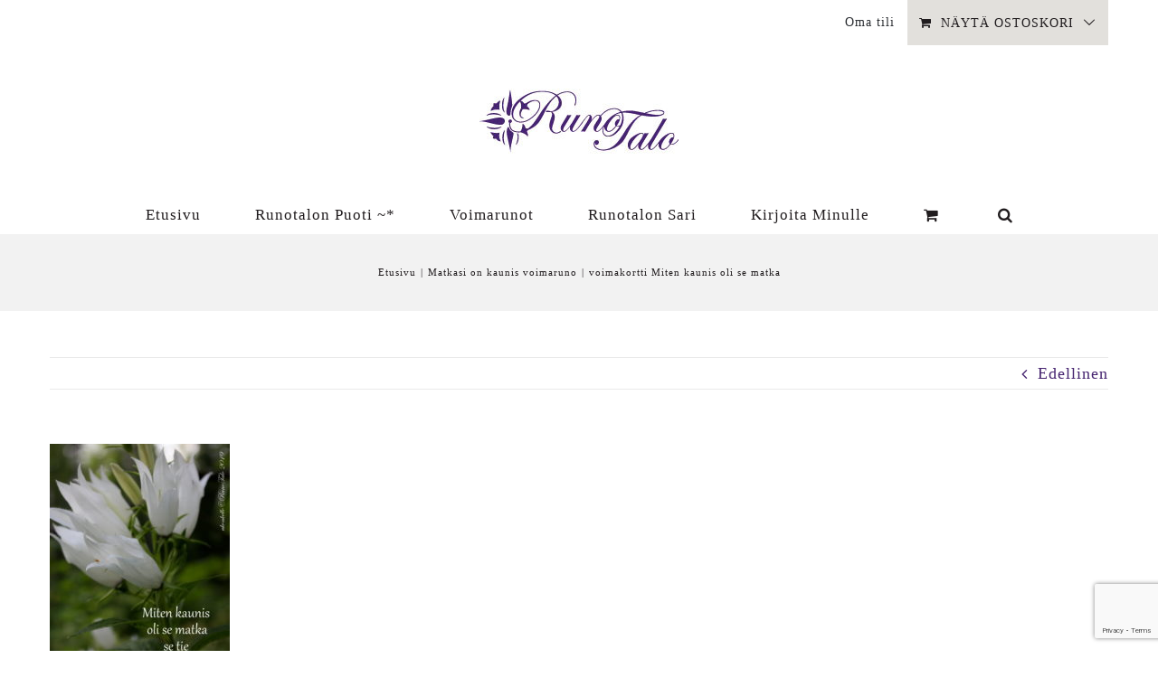

--- FILE ---
content_type: text/html; charset=UTF-8
request_url: https://runotalo.fi/2019/12/27/matkasi-on-kaunis-voimaruno-ja-voimakortit-vk-1/voimakortti-miten-kaunis-oli-se-matka/
body_size: 19512
content:
<!DOCTYPE html>
<html class="avada-html-layout-wide avada-html-header-position-top" lang="fi">
<head>
	<meta http-equiv="X-UA-Compatible" content="IE=edge" />
	<meta http-equiv="Content-Type" content="text/html; charset=utf-8"/>
	<meta name="viewport" content="width=device-width, initial-scale=1" />
	<meta name='robots' content='index, follow, max-image-preview:large, max-snippet:-1, max-video-preview:-1' />
	<style>img:is([sizes="auto" i], [sizes^="auto," i]) { contain-intrinsic-size: 3000px 1500px }</style>
	
	<!-- This site is optimized with the Yoast SEO plugin v26.7 - https://yoast.com/wordpress/plugins/seo/ -->
	<title>voimakortti Miten kaunis oli se matka - Runotalon voimapuutarha</title>
	<link rel="canonical" href="https://runotalo.fi/2019/12/27/matkasi-on-kaunis-voimaruno-ja-voimakortit-vk-1/voimakortti-miten-kaunis-oli-se-matka/" />
	<meta property="og:locale" content="fi_FI" />
	<meta property="og:type" content="article" />
	<meta property="og:title" content="voimakortti Miten kaunis oli se matka - Runotalon voimapuutarha" />
	<meta property="og:url" content="https://runotalo.fi/2019/12/27/matkasi-on-kaunis-voimaruno-ja-voimakortit-vk-1/voimakortti-miten-kaunis-oli-se-matka/" />
	<meta property="og:site_name" content="Runotalon voimapuutarha" />
	<meta property="og:image" content="https://runotalo.fi/2019/12/27/matkasi-on-kaunis-voimaruno-ja-voimakortit-vk-1/voimakortti-miten-kaunis-oli-se-matka" />
	<meta property="og:image:width" content="1699" />
	<meta property="og:image:height" content="2560" />
	<meta property="og:image:type" content="image/jpeg" />
	<meta name="twitter:card" content="summary_large_image" />
	<script type="application/ld+json" class="yoast-schema-graph">{"@context":"https://schema.org","@graph":[{"@type":"WebPage","@id":"https://runotalo.fi/2019/12/27/matkasi-on-kaunis-voimaruno-ja-voimakortit-vk-1/voimakortti-miten-kaunis-oli-se-matka/","url":"https://runotalo.fi/2019/12/27/matkasi-on-kaunis-voimaruno-ja-voimakortit-vk-1/voimakortti-miten-kaunis-oli-se-matka/","name":"voimakortti Miten kaunis oli se matka - Runotalon voimapuutarha","isPartOf":{"@id":"https://runotalo.fi/#website"},"primaryImageOfPage":{"@id":"https://runotalo.fi/2019/12/27/matkasi-on-kaunis-voimaruno-ja-voimakortit-vk-1/voimakortti-miten-kaunis-oli-se-matka/#primaryimage"},"image":{"@id":"https://runotalo.fi/2019/12/27/matkasi-on-kaunis-voimaruno-ja-voimakortit-vk-1/voimakortti-miten-kaunis-oli-se-matka/#primaryimage"},"thumbnailUrl":"https://runotalo.fi/wp-content/uploads/voimakortti-Miten-kaunis-oli-se-matka-scaled.jpg","datePublished":"2019-12-27T16:18:31+00:00","breadcrumb":{"@id":"https://runotalo.fi/2019/12/27/matkasi-on-kaunis-voimaruno-ja-voimakortit-vk-1/voimakortti-miten-kaunis-oli-se-matka/#breadcrumb"},"inLanguage":"fi","potentialAction":[{"@type":"ReadAction","target":["https://runotalo.fi/2019/12/27/matkasi-on-kaunis-voimaruno-ja-voimakortit-vk-1/voimakortti-miten-kaunis-oli-se-matka/"]}]},{"@type":"ImageObject","inLanguage":"fi","@id":"https://runotalo.fi/2019/12/27/matkasi-on-kaunis-voimaruno-ja-voimakortit-vk-1/voimakortti-miten-kaunis-oli-se-matka/#primaryimage","url":"https://runotalo.fi/wp-content/uploads/voimakortti-Miten-kaunis-oli-se-matka-scaled.jpg","contentUrl":"https://runotalo.fi/wp-content/uploads/voimakortti-Miten-kaunis-oli-se-matka-scaled.jpg","width":1699,"height":2560},{"@type":"BreadcrumbList","@id":"https://runotalo.fi/2019/12/27/matkasi-on-kaunis-voimaruno-ja-voimakortit-vk-1/voimakortti-miten-kaunis-oli-se-matka/#breadcrumb","itemListElement":[{"@type":"ListItem","position":1,"name":"Home","item":"https://runotalo.fi/"},{"@type":"ListItem","position":2,"name":"Matkasi on kaunis voimaruno","item":"https://runotalo.fi/2019/12/27/matkasi-on-kaunis-voimaruno-ja-voimakortit-vk-1/"},{"@type":"ListItem","position":3,"name":"voimakortti Miten kaunis oli se matka"}]},{"@type":"WebSite","@id":"https://runotalo.fi/#website","url":"https://runotalo.fi/","name":"Runotalon voimapuutarha","description":"Voimapuutarhan runopolut ovat sinussa itsessäsi ja lakaisemalla runopolkujasi tunnistat todelliset toiveesi ja vahvuutesi. Keräät sisimpäsi aarteita, löydät merkkejä ja opastuksia, jotka vahvistavat oman erilaisuutesi arvostamista ja rohkeutta olla yhä enemmän oma itsesi. Näitä viestejä voimarunot välittävät.","publisher":{"@id":"https://runotalo.fi/#organization"},"potentialAction":[{"@type":"SearchAction","target":{"@type":"EntryPoint","urlTemplate":"https://runotalo.fi/?s={search_term_string}"},"query-input":{"@type":"PropertyValueSpecification","valueRequired":true,"valueName":"search_term_string"}}],"inLanguage":"fi"},{"@type":"Organization","@id":"https://runotalo.fi/#organization","name":"Runotalo Oy","url":"https://runotalo.fi/","logo":{"@type":"ImageObject","inLanguage":"fi","@id":"https://runotalo.fi/#/schema/logo/image/","url":"https://runotalo.fi/wp-content/uploads/2017/01/tähtilogo16x16fav.jpg","contentUrl":"https://runotalo.fi/wp-content/uploads/2017/01/tähtilogo16x16fav.jpg","width":50,"height":50,"caption":"Runotalo Oy"},"image":{"@id":"https://runotalo.fi/#/schema/logo/image/"}}]}</script>
	<!-- / Yoast SEO plugin. -->


<link rel='dns-prefetch' href='//www.googletagmanager.com' />
<link rel='dns-prefetch' href='//assets.pinterest.com' />
<link rel="alternate" type="application/rss+xml" title="Runotalon voimapuutarha &raquo; syöte" href="https://runotalo.fi/feed/" />
<link rel="alternate" type="application/rss+xml" title="Runotalon voimapuutarha &raquo; kommenttien syöte" href="https://runotalo.fi/comments/feed/" />
					<link rel="shortcut icon" href="https://runotalo.fi/wp-content/uploads/2017/01/tähtilogo16x16fav.jpg" type="image/x-icon" />
		
		
		
				<link rel="alternate" type="application/rss+xml" title="Runotalon voimapuutarha &raquo; voimakortti Miten kaunis oli se matka kommenttien syöte" href="https://runotalo.fi/2019/12/27/matkasi-on-kaunis-voimaruno-ja-voimakortit-vk-1/voimakortti-miten-kaunis-oli-se-matka/feed/" />
		<!-- This site uses the Google Analytics by ExactMetrics plugin v8.11.1 - Using Analytics tracking - https://www.exactmetrics.com/ -->
							<script src="//www.googletagmanager.com/gtag/js?id=G-D3R1GNQFDS"  data-cfasync="false" data-wpfc-render="false" type="text/javascript" async></script>
			<script data-cfasync="false" data-wpfc-render="false" type="text/javascript">
				var em_version = '8.11.1';
				var em_track_user = true;
				var em_no_track_reason = '';
								var ExactMetricsDefaultLocations = {"page_location":"https:\/\/runotalo.fi\/2019\/12\/27\/matkasi-on-kaunis-voimaruno-ja-voimakortit-vk-1\/voimakortti-miten-kaunis-oli-se-matka\/"};
								if ( typeof ExactMetricsPrivacyGuardFilter === 'function' ) {
					var ExactMetricsLocations = (typeof ExactMetricsExcludeQuery === 'object') ? ExactMetricsPrivacyGuardFilter( ExactMetricsExcludeQuery ) : ExactMetricsPrivacyGuardFilter( ExactMetricsDefaultLocations );
				} else {
					var ExactMetricsLocations = (typeof ExactMetricsExcludeQuery === 'object') ? ExactMetricsExcludeQuery : ExactMetricsDefaultLocations;
				}

								var disableStrs = [
										'ga-disable-G-D3R1GNQFDS',
									];

				/* Function to detect opted out users */
				function __gtagTrackerIsOptedOut() {
					for (var index = 0; index < disableStrs.length; index++) {
						if (document.cookie.indexOf(disableStrs[index] + '=true') > -1) {
							return true;
						}
					}

					return false;
				}

				/* Disable tracking if the opt-out cookie exists. */
				if (__gtagTrackerIsOptedOut()) {
					for (var index = 0; index < disableStrs.length; index++) {
						window[disableStrs[index]] = true;
					}
				}

				/* Opt-out function */
				function __gtagTrackerOptout() {
					for (var index = 0; index < disableStrs.length; index++) {
						document.cookie = disableStrs[index] + '=true; expires=Thu, 31 Dec 2099 23:59:59 UTC; path=/';
						window[disableStrs[index]] = true;
					}
				}

				if ('undefined' === typeof gaOptout) {
					function gaOptout() {
						__gtagTrackerOptout();
					}
				}
								window.dataLayer = window.dataLayer || [];

				window.ExactMetricsDualTracker = {
					helpers: {},
					trackers: {},
				};
				if (em_track_user) {
					function __gtagDataLayer() {
						dataLayer.push(arguments);
					}

					function __gtagTracker(type, name, parameters) {
						if (!parameters) {
							parameters = {};
						}

						if (parameters.send_to) {
							__gtagDataLayer.apply(null, arguments);
							return;
						}

						if (type === 'event') {
														parameters.send_to = exactmetrics_frontend.v4_id;
							var hookName = name;
							if (typeof parameters['event_category'] !== 'undefined') {
								hookName = parameters['event_category'] + ':' + name;
							}

							if (typeof ExactMetricsDualTracker.trackers[hookName] !== 'undefined') {
								ExactMetricsDualTracker.trackers[hookName](parameters);
							} else {
								__gtagDataLayer('event', name, parameters);
							}
							
						} else {
							__gtagDataLayer.apply(null, arguments);
						}
					}

					__gtagTracker('js', new Date());
					__gtagTracker('set', {
						'developer_id.dNDMyYj': true,
											});
					if ( ExactMetricsLocations.page_location ) {
						__gtagTracker('set', ExactMetricsLocations);
					}
										__gtagTracker('config', 'G-D3R1GNQFDS', {"forceSSL":"true"} );
										window.gtag = __gtagTracker;										(function () {
						/* https://developers.google.com/analytics/devguides/collection/analyticsjs/ */
						/* ga and __gaTracker compatibility shim. */
						var noopfn = function () {
							return null;
						};
						var newtracker = function () {
							return new Tracker();
						};
						var Tracker = function () {
							return null;
						};
						var p = Tracker.prototype;
						p.get = noopfn;
						p.set = noopfn;
						p.send = function () {
							var args = Array.prototype.slice.call(arguments);
							args.unshift('send');
							__gaTracker.apply(null, args);
						};
						var __gaTracker = function () {
							var len = arguments.length;
							if (len === 0) {
								return;
							}
							var f = arguments[len - 1];
							if (typeof f !== 'object' || f === null || typeof f.hitCallback !== 'function') {
								if ('send' === arguments[0]) {
									var hitConverted, hitObject = false, action;
									if ('event' === arguments[1]) {
										if ('undefined' !== typeof arguments[3]) {
											hitObject = {
												'eventAction': arguments[3],
												'eventCategory': arguments[2],
												'eventLabel': arguments[4],
												'value': arguments[5] ? arguments[5] : 1,
											}
										}
									}
									if ('pageview' === arguments[1]) {
										if ('undefined' !== typeof arguments[2]) {
											hitObject = {
												'eventAction': 'page_view',
												'page_path': arguments[2],
											}
										}
									}
									if (typeof arguments[2] === 'object') {
										hitObject = arguments[2];
									}
									if (typeof arguments[5] === 'object') {
										Object.assign(hitObject, arguments[5]);
									}
									if ('undefined' !== typeof arguments[1].hitType) {
										hitObject = arguments[1];
										if ('pageview' === hitObject.hitType) {
											hitObject.eventAction = 'page_view';
										}
									}
									if (hitObject) {
										action = 'timing' === arguments[1].hitType ? 'timing_complete' : hitObject.eventAction;
										hitConverted = mapArgs(hitObject);
										__gtagTracker('event', action, hitConverted);
									}
								}
								return;
							}

							function mapArgs(args) {
								var arg, hit = {};
								var gaMap = {
									'eventCategory': 'event_category',
									'eventAction': 'event_action',
									'eventLabel': 'event_label',
									'eventValue': 'event_value',
									'nonInteraction': 'non_interaction',
									'timingCategory': 'event_category',
									'timingVar': 'name',
									'timingValue': 'value',
									'timingLabel': 'event_label',
									'page': 'page_path',
									'location': 'page_location',
									'title': 'page_title',
									'referrer' : 'page_referrer',
								};
								for (arg in args) {
																		if (!(!args.hasOwnProperty(arg) || !gaMap.hasOwnProperty(arg))) {
										hit[gaMap[arg]] = args[arg];
									} else {
										hit[arg] = args[arg];
									}
								}
								return hit;
							}

							try {
								f.hitCallback();
							} catch (ex) {
							}
						};
						__gaTracker.create = newtracker;
						__gaTracker.getByName = newtracker;
						__gaTracker.getAll = function () {
							return [];
						};
						__gaTracker.remove = noopfn;
						__gaTracker.loaded = true;
						window['__gaTracker'] = __gaTracker;
					})();
									} else {
										console.log("");
					(function () {
						function __gtagTracker() {
							return null;
						}

						window['__gtagTracker'] = __gtagTracker;
						window['gtag'] = __gtagTracker;
					})();
									}
			</script>
							<!-- / Google Analytics by ExactMetrics -->
		<script type="text/javascript">
/* <![CDATA[ */
window._wpemojiSettings = {"baseUrl":"https:\/\/s.w.org\/images\/core\/emoji\/16.0.1\/72x72\/","ext":".png","svgUrl":"https:\/\/s.w.org\/images\/core\/emoji\/16.0.1\/svg\/","svgExt":".svg","source":{"concatemoji":"https:\/\/runotalo.fi\/wp-includes\/js\/wp-emoji-release.min.js?ver=6.8.3"}};
/*! This file is auto-generated */
!function(s,n){var o,i,e;function c(e){try{var t={supportTests:e,timestamp:(new Date).valueOf()};sessionStorage.setItem(o,JSON.stringify(t))}catch(e){}}function p(e,t,n){e.clearRect(0,0,e.canvas.width,e.canvas.height),e.fillText(t,0,0);var t=new Uint32Array(e.getImageData(0,0,e.canvas.width,e.canvas.height).data),a=(e.clearRect(0,0,e.canvas.width,e.canvas.height),e.fillText(n,0,0),new Uint32Array(e.getImageData(0,0,e.canvas.width,e.canvas.height).data));return t.every(function(e,t){return e===a[t]})}function u(e,t){e.clearRect(0,0,e.canvas.width,e.canvas.height),e.fillText(t,0,0);for(var n=e.getImageData(16,16,1,1),a=0;a<n.data.length;a++)if(0!==n.data[a])return!1;return!0}function f(e,t,n,a){switch(t){case"flag":return n(e,"\ud83c\udff3\ufe0f\u200d\u26a7\ufe0f","\ud83c\udff3\ufe0f\u200b\u26a7\ufe0f")?!1:!n(e,"\ud83c\udde8\ud83c\uddf6","\ud83c\udde8\u200b\ud83c\uddf6")&&!n(e,"\ud83c\udff4\udb40\udc67\udb40\udc62\udb40\udc65\udb40\udc6e\udb40\udc67\udb40\udc7f","\ud83c\udff4\u200b\udb40\udc67\u200b\udb40\udc62\u200b\udb40\udc65\u200b\udb40\udc6e\u200b\udb40\udc67\u200b\udb40\udc7f");case"emoji":return!a(e,"\ud83e\udedf")}return!1}function g(e,t,n,a){var r="undefined"!=typeof WorkerGlobalScope&&self instanceof WorkerGlobalScope?new OffscreenCanvas(300,150):s.createElement("canvas"),o=r.getContext("2d",{willReadFrequently:!0}),i=(o.textBaseline="top",o.font="600 32px Arial",{});return e.forEach(function(e){i[e]=t(o,e,n,a)}),i}function t(e){var t=s.createElement("script");t.src=e,t.defer=!0,s.head.appendChild(t)}"undefined"!=typeof Promise&&(o="wpEmojiSettingsSupports",i=["flag","emoji"],n.supports={everything:!0,everythingExceptFlag:!0},e=new Promise(function(e){s.addEventListener("DOMContentLoaded",e,{once:!0})}),new Promise(function(t){var n=function(){try{var e=JSON.parse(sessionStorage.getItem(o));if("object"==typeof e&&"number"==typeof e.timestamp&&(new Date).valueOf()<e.timestamp+604800&&"object"==typeof e.supportTests)return e.supportTests}catch(e){}return null}();if(!n){if("undefined"!=typeof Worker&&"undefined"!=typeof OffscreenCanvas&&"undefined"!=typeof URL&&URL.createObjectURL&&"undefined"!=typeof Blob)try{var e="postMessage("+g.toString()+"("+[JSON.stringify(i),f.toString(),p.toString(),u.toString()].join(",")+"));",a=new Blob([e],{type:"text/javascript"}),r=new Worker(URL.createObjectURL(a),{name:"wpTestEmojiSupports"});return void(r.onmessage=function(e){c(n=e.data),r.terminate(),t(n)})}catch(e){}c(n=g(i,f,p,u))}t(n)}).then(function(e){for(var t in e)n.supports[t]=e[t],n.supports.everything=n.supports.everything&&n.supports[t],"flag"!==t&&(n.supports.everythingExceptFlag=n.supports.everythingExceptFlag&&n.supports[t]);n.supports.everythingExceptFlag=n.supports.everythingExceptFlag&&!n.supports.flag,n.DOMReady=!1,n.readyCallback=function(){n.DOMReady=!0}}).then(function(){return e}).then(function(){var e;n.supports.everything||(n.readyCallback(),(e=n.source||{}).concatemoji?t(e.concatemoji):e.wpemoji&&e.twemoji&&(t(e.twemoji),t(e.wpemoji)))}))}((window,document),window._wpemojiSettings);
/* ]]> */
</script>
<style id='wp-emoji-styles-inline-css' type='text/css'>

	img.wp-smiley, img.emoji {
		display: inline !important;
		border: none !important;
		box-shadow: none !important;
		height: 1em !important;
		width: 1em !important;
		margin: 0 0.07em !important;
		vertical-align: -0.1em !important;
		background: none !important;
		padding: 0 !important;
	}
</style>
<link rel='stylesheet' id='bbp-default-css' href='https://runotalo.fi/wp-content/plugins/bbpress/templates/default/css/bbpress.min.css?ver=2.6.14' type='text/css' media='all' />
<link rel='stylesheet' id='pntrst_stylesheet-css' href='https://runotalo.fi/wp-content/plugins/bws-pinterest/css/style.css?ver=1.2.1' type='text/css' media='all' />
<link rel='stylesheet' id='contact-form-7-css' href='https://runotalo.fi/wp-content/plugins/contact-form-7/includes/css/styles.css?ver=6.1.4' type='text/css' media='all' />
<style id='woocommerce-inline-inline-css' type='text/css'>
.woocommerce form .form-row .required { visibility: visible; }
</style>
<link rel='stylesheet' id='bsp-css' href='https://runotalo.fi/wp-content/plugins/bbp-style-pack/css/bspstyle.css?ver=1765203831' type='text/css' media='screen' />
<link rel='stylesheet' id='dashicons-css' href='https://runotalo.fi/wp-includes/css/dashicons.min.css?ver=6.8.3' type='text/css' media='all' />
<link rel='stylesheet' id='fusion-dynamic-css-css' href='https://runotalo.fi/wp-content/uploads/fusion-styles/a44f1443fda598de762c41426743e29c.min.css?ver=3.13.3' type='text/css' media='all' />
<script type="text/javascript" id="woocommerce-google-analytics-integration-gtag-js-after">
/* <![CDATA[ */
/* Google Analytics for WooCommerce (gtag.js) */
					window.dataLayer = window.dataLayer || [];
					function gtag(){dataLayer.push(arguments);}
					// Set up default consent state.
					for ( const mode of [{"analytics_storage":"denied","ad_storage":"denied","ad_user_data":"denied","ad_personalization":"denied","region":["AT","BE","BG","HR","CY","CZ","DK","EE","FI","FR","DE","GR","HU","IS","IE","IT","LV","LI","LT","LU","MT","NL","NO","PL","PT","RO","SK","SI","ES","SE","GB","CH"]}] || [] ) {
						gtag( "consent", "default", { "wait_for_update": 500, ...mode } );
					}
					gtag("js", new Date());
					gtag("set", "developer_id.dOGY3NW", true);
					gtag("config", "G-MQ3LD29BP7", {"track_404":true,"allow_google_signals":true,"logged_in":false,"linker":{"domains":[],"allow_incoming":false},"custom_map":{"dimension1":"logged_in"}});
/* ]]> */
</script>
<script type="text/javascript" src="https://runotalo.fi/wp-content/plugins/google-analytics-dashboard-for-wp/assets/js/frontend-gtag.min.js?ver=8.11.1" id="exactmetrics-frontend-script-js" async="async" data-wp-strategy="async"></script>
<script data-cfasync="false" data-wpfc-render="false" type="text/javascript" id='exactmetrics-frontend-script-js-extra'>/* <![CDATA[ */
var exactmetrics_frontend = {"js_events_tracking":"true","download_extensions":"zip,mp3,mpeg,pdf,docx,pptx,xlsx,rar","inbound_paths":"[{\"path\":\"\\\/go\\\/\",\"label\":\"affiliate\"},{\"path\":\"\\\/recommend\\\/\",\"label\":\"affiliate\"}]","home_url":"https:\/\/runotalo.fi","hash_tracking":"false","v4_id":"G-D3R1GNQFDS"};/* ]]> */
</script>
<script type="text/javascript" src="https://runotalo.fi/wp-includes/js/jquery/jquery.min.js?ver=3.7.1" id="jquery-core-js"></script>
<script type="text/javascript" src="https://runotalo.fi/wp-includes/js/jquery/jquery-migrate.min.js?ver=3.4.1" id="jquery-migrate-js"></script>
<script type="text/javascript" src="https://runotalo.fi/wp-content/plugins/woocommerce/assets/js/jquery-blockui/jquery.blockUI.min.js?ver=2.7.0-wc.10.4.3" id="wc-jquery-blockui-js" defer="defer" data-wp-strategy="defer"></script>
<script type="text/javascript" id="wc-add-to-cart-js-extra">
/* <![CDATA[ */
var wc_add_to_cart_params = {"ajax_url":"\/wp-admin\/admin-ajax.php","wc_ajax_url":"\/?wc-ajax=%%endpoint%%","i18n_view_cart":"N\u00e4yt\u00e4 ostoskori","cart_url":"https:\/\/runotalo.fi\/cart\/","is_cart":"","cart_redirect_after_add":"no"};
/* ]]> */
</script>
<script type="text/javascript" src="https://runotalo.fi/wp-content/plugins/woocommerce/assets/js/frontend/add-to-cart.min.js?ver=10.4.3" id="wc-add-to-cart-js" defer="defer" data-wp-strategy="defer"></script>
<script type="text/javascript" src="https://runotalo.fi/wp-content/plugins/woocommerce/assets/js/js-cookie/js.cookie.min.js?ver=2.1.4-wc.10.4.3" id="wc-js-cookie-js" defer="defer" data-wp-strategy="defer"></script>
<script type="text/javascript" id="woocommerce-js-extra">
/* <![CDATA[ */
var woocommerce_params = {"ajax_url":"\/wp-admin\/admin-ajax.php","wc_ajax_url":"\/?wc-ajax=%%endpoint%%","i18n_password_show":"N\u00e4yt\u00e4 salasana","i18n_password_hide":"Piilota salasana"};
/* ]]> */
</script>
<script type="text/javascript" src="https://runotalo.fi/wp-content/plugins/woocommerce/assets/js/frontend/woocommerce.min.js?ver=10.4.3" id="woocommerce-js" defer="defer" data-wp-strategy="defer"></script>
<link rel="https://api.w.org/" href="https://runotalo.fi/wp-json/" /><link rel="alternate" title="JSON" type="application/json" href="https://runotalo.fi/wp-json/wp/v2/media/27591" /><link rel="EditURI" type="application/rsd+xml" title="RSD" href="https://runotalo.fi/xmlrpc.php?rsd" />
<meta name="generator" content="WordPress 6.8.3" />
<meta name="generator" content="WooCommerce 10.4.3" />
<link rel='shortlink' href='https://runotalo.fi/?p=27591' />
<link rel="alternate" title="oEmbed (JSON)" type="application/json+oembed" href="https://runotalo.fi/wp-json/oembed/1.0/embed?url=https%3A%2F%2Frunotalo.fi%2F2019%2F12%2F27%2Fmatkasi-on-kaunis-voimaruno-ja-voimakortit-vk-1%2Fvoimakortti-miten-kaunis-oli-se-matka%2F" />
<link rel="alternate" title="oEmbed (XML)" type="text/xml+oembed" href="https://runotalo.fi/wp-json/oembed/1.0/embed?url=https%3A%2F%2Frunotalo.fi%2F2019%2F12%2F27%2Fmatkasi-on-kaunis-voimaruno-ja-voimakortit-vk-1%2Fvoimakortti-miten-kaunis-oli-se-matka%2F&#038;format=xml" />
<script>
  (function(w, d, t, s, n) {
    w.FlodeskObject = n;
    var fn = function() {
      (w[n].q = w[n].q || []).push(arguments);
    };
    w[n] = w[n] || fn;
    var f = d.getElementsByTagName(t)[0];
    var e = d.createElement(t);
    var h = '?v=' + new Date().getTime();
    e.async = true;
    e.src = s + h;
    f.parentNode.insertBefore(e, f);
  })(window, document, 'script', 'https://assets.flodesk.com/universal.js', 'fd');
</script><style type="text/css" id="css-fb-visibility">@media screen and (max-width: 641px){.fusion-no-small-visibility{display:none !important;}body .sm-text-align-center{text-align:center !important;}body .sm-text-align-left{text-align:left !important;}body .sm-text-align-right{text-align:right !important;}body .sm-flex-align-center{justify-content:center !important;}body .sm-flex-align-flex-start{justify-content:flex-start !important;}body .sm-flex-align-flex-end{justify-content:flex-end !important;}body .sm-mx-auto{margin-left:auto !important;margin-right:auto !important;}body .sm-ml-auto{margin-left:auto !important;}body .sm-mr-auto{margin-right:auto !important;}body .fusion-absolute-position-small{position:absolute;top:auto;width:100%;}.awb-sticky.awb-sticky-small{ position: sticky; top: var(--awb-sticky-offset,0); }}@media screen and (min-width: 642px) and (max-width: 1024px){.fusion-no-medium-visibility{display:none !important;}body .md-text-align-center{text-align:center !important;}body .md-text-align-left{text-align:left !important;}body .md-text-align-right{text-align:right !important;}body .md-flex-align-center{justify-content:center !important;}body .md-flex-align-flex-start{justify-content:flex-start !important;}body .md-flex-align-flex-end{justify-content:flex-end !important;}body .md-mx-auto{margin-left:auto !important;margin-right:auto !important;}body .md-ml-auto{margin-left:auto !important;}body .md-mr-auto{margin-right:auto !important;}body .fusion-absolute-position-medium{position:absolute;top:auto;width:100%;}.awb-sticky.awb-sticky-medium{ position: sticky; top: var(--awb-sticky-offset,0); }}@media screen and (min-width: 1025px){.fusion-no-large-visibility{display:none !important;}body .lg-text-align-center{text-align:center !important;}body .lg-text-align-left{text-align:left !important;}body .lg-text-align-right{text-align:right !important;}body .lg-flex-align-center{justify-content:center !important;}body .lg-flex-align-flex-start{justify-content:flex-start !important;}body .lg-flex-align-flex-end{justify-content:flex-end !important;}body .lg-mx-auto{margin-left:auto !important;margin-right:auto !important;}body .lg-ml-auto{margin-left:auto !important;}body .lg-mr-auto{margin-right:auto !important;}body .fusion-absolute-position-large{position:absolute;top:auto;width:100%;}.awb-sticky.awb-sticky-large{ position: sticky; top: var(--awb-sticky-offset,0); }}</style>	<noscript><style>.woocommerce-product-gallery{ opacity: 1 !important; }</style></noscript>
	<style type="text/css">.recentcomments a{display:inline !important;padding:0 !important;margin:0 !important;}</style>
	<style>
		#applepay:hover,
		.checkout_provider_button:hover,
		.wb-paytrail-maksutavat-tokenized-payment-method-title:hover,
		.bank-button:hover { 
			outline: 1px solid #0079c1		}

		.checkout_provider_button-border,
		.paytrail_card_selected,
		.bank-button-border {
			outline: 1px solid #0079c1		}

		.paytrail_kassa_payment_button_title_wrapper {
			background: #ebebeb !important;
			color: #323232 !important;
		}

		.wb_paytrail_collector_calculator_wrap {
			background: #082229 !important;
			color: #ffffff !important;
		}

		#wb_paytrail_collector_erittely {
			color: #082229 !important;
		}

		table.collector_table {
			border: 1px solid #082229 !important;
		}
	</style>

		<style type="text/css" id="wp-custom-css">
			/*WooCommerce-ilmoitus ylälaidassa: */

p.woocommerce-store-notice.demo_store {
    background-color: #7f6a5c;
    color:#ffffff;
	font-size:14px;
}
a.woocommerce-store-notice__dismiss-link {
    color:#cccccc !important;
}

/*Kassa-sivu mobiilissa: reuna pois ja rivitys pitkille sanoille: */

@media (max-width: 400px) {

#wrapper .woocommerce form.checkout  {
    width: 120% !important;
	margin-left: -30px!important;
	margin-right: -30px!important;
	 word-wrap: break-word;
   max-width: 400px;
}

}
/*ladattavat kiitossivulla*/
@media only screen and (max-width: 600px) {
    /* Piilotetaan ladattavien tuotteiden taulukon otsikkorivi mobiilinäytöille */
    .woocommerce-table.shop_table.shop_table_responsive.order_details thead {
        display: none;
    }

    /* Muokkaa jokaisen ladattavan tuotteen rivin tyyliä mobiilinäytöille */
    .woocommerce-table.shop_table.shop_table_responsive.order_details tbody tr {
        display: block;
        padding: 10px 0; /* Lisää hieman tilaa solujen väliin */
        border-bottom: 0px solid #ccc;
        margin-bottom: 20px; /* Lisää tilaa tuotteiden välille */
    }

    /* Muokkaa jokaisen ladattavan tuotteen solun tyyliä mobiilinäytöille */
    .woocommerce-table.shop_table.shop_table_responsive.order_details tbody td {
        display: block;
        width: 100%;
        clear: both; /* Varoittaa, ettei elementti voi mennä oikealle tai vasemmalle toisen elementin ympärille */
        text-align: left; /* Asettaa tekstin vasemmalle */
        margin-bottom: 10px; /* Lisää tilaa solujen väliin */
    }

    /* Muokkaa ladattavien tuotteiden otsikon solujen tyyliä mobiilinäytöille */
    .woocommerce-table.shop_table.shop_table_responsive.order_details tbody td.download-product::before,
    .woocommerce-table.shop_table.shop_table_responsive.order_details tbody td.download-remaining::before,
    .woocommerce-table.shop_table.shop_table_responsive.order_details tbody td.download-expires::before,
    .woocommerce-table.shop_table.shop_table_responsive.order_details tbody td.download-file::before {
        content: attr(data-title) ":";
        float: left;
        font-weight: bold;
    }

    /* Piilotetaan turhat elementit */
    .woocommerce-table.shop_table.shop_table_responsive.order_details tbody .product-thumbnail,
    .woocommerce-table.shop_table.shop_table_responsive.order_details tbody .product-quantity {
        display: none;
    }

    /* Näytä välisumma ja yhteensä sarakkeet */
    .woocommerce-table.shop_table.shop_table_responsive.order_details tfoot th,
    .woocommerce-table.shop_table.shop_table_responsive.order_details tfoot td {
        display: table-cell;
    }

    /* Lisää välistysrivi */
    .woocommerce-table.shop_table.shop_table_responsive.order_details tbody tr.spacing-row {
        height: 20px; /* Aseta korkeus haluamaksesi välimatkaksi */
        margin-bottom: 20px; /* Lisää tilaa tuotteiden välille */
    }

    /* Piilota ylimääräiset elementit */
    .woocommerce-table.shop_table.order_details tbody .nobr {
        display: none;
    }
	
.woocommerce-table.shop_table.shop_table_responsive.order_details tbody tr:not(:first-of-type) {
    border-top: 0px solid!important;
}
}


/*Kiitos-sivun tuotelistaus responsiiviseksi*/
@media only screen and (max-width: 600px) {
    /* Piilota otsikkorivi mobiilinäytöille */
    .woocommerce-table.shop_table.order_details thead tr {
        display: none;
    }

    /* Aseta jokaiselle solulle täysi leveys ja pieni marginaali ylös ja alas */
    .woocommerce-table.shop_table.order_details tbody td,
    .woocommerce-table.shop_table.order_details tbody th {
        width: 100%;
        margin: 2px;
        display: block;
    }

    /* Aseta tuotekuva ja tuotteen nimi vierekkäin */
    .woocommerce-table.shop_table.order_details tbody td .fusion-product-name-wrapper {
        display: inline-block;
        width: auto;
        vertical-align: top;
    }

    /* Aseta yhteismäärä solu näkymään omalla rivillä */
    .woocommerce-table.shop_table.order_details tbody td .product-total {
        display: block;
        margin-top: 10px; /* Lisää tarvittaessa tilaa tuotekuvan ja tuotteen nimen ja yhteismäärän välille */
    }

    /* Piilota turhat elementit */
    .woocommerce-table.shop_table.order_details tbody .product-thumbnail,
    .woocommerce-table.shop_table.order_details tbody .product-quantity {
        display: none;
    }

    /* Aseta välisumma ja yhteensä sarakkeet näkyviin */
    .woocommerce-table.shop_table.order_details tfoot th,
    .woocommerce-table.shop_table.order_details tfoot td {
        display: table-cell;
    }

    /* Lisää jokaiselle tuotteen riville selkeä ero */
    .woocommerce-table.shop_table.shop_table_responsive.order_details tbody tr:not(:first-of-type) {
        margin-top: 20px;
        border-top: 1px solid #ccc;
        padding-top: 20px;
    }
}
		</style>
				<script type="text/javascript">
			var doc = document.documentElement;
			doc.setAttribute( 'data-useragent', navigator.userAgent );
		</script>
		
	<!-- Meta Pixel Code -->
<script>
!function(f,b,e,v,n,t,s)
{if(f.fbq)return;n=f.fbq=function(){n.callMethod?
n.callMethod.apply(n,arguments):n.queue.push(arguments)};
if(!f._fbq)f._fbq=n;n.push=n;n.loaded=!0;n.version='2.0';
n.queue=[];t=b.createElement(e);t.async=!0;
t.src=v;s=b.getElementsByTagName(e)[0];
s.parentNode.insertBefore(t,s)}(window, document,'script',
'https://connect.facebook.net/en_US/fbevents.js');
fbq('init', '1431872301035405');
fbq('track', 'PageView');
</script>
<noscript><img height="1" width="1" style="display:none"
src="https://www.facebook.com/tr?id=1431872301035405&ev=PageView&noscript=1"
/></noscript>
<!-- End Meta Pixel Code --></head>

<body class="attachment wp-singular attachment-template-default single single-attachment postid-27591 attachmentid-27591 attachment-jpeg wp-theme-Avada theme-Avada woocommerce-no-js fusion-image-hovers fusion-pagination-sizing fusion-button_type-flat fusion-button_span-no fusion-button_gradient-linear avada-image-rollover-circle-yes avada-image-rollover-yes avada-image-rollover-direction-center_horiz fusion-body ltr fusion-sticky-header no-tablet-sticky-header no-mobile-sticky-header no-mobile-slidingbar fusion-disable-outline fusion-sub-menu-fade mobile-logo-pos-center layout-wide-mode avada-has-boxed-modal-shadow-none layout-scroll-offset-full avada-has-zero-margin-offset-top fusion-top-header menu-text-align-center fusion-woo-product-design-classic fusion-woo-shop-page-columns-3 fusion-woo-related-columns-4 fusion-woo-archive-page-columns-4 fusion-woocommerce-equal-heights avada-has-woo-gallery-disabled woo-sale-badge-circle woo-outofstock-badge-top_bar mobile-menu-design-modern fusion-show-pagination-text fusion-header-layout-v5 avada-responsive avada-footer-fx-none avada-menu-highlight-style-bar fusion-search-form-classic fusion-main-menu-search-dropdown fusion-avatar-square avada-sticky-shrinkage avada-dropdown-styles avada-blog-layout-grid avada-blog-archive-layout-grid avada-header-shadow-no avada-menu-icon-position-left avada-has-megamenu-shadow avada-has-pagetitle-100-width avada-has-mobile-menu-search avada-has-main-nav-search-icon avada-has-titlebar-bar_and_content avada-has-pagination-padding avada-flyout-menu-direction-fade avada-ec-views-v1 awb-link-decoration" data-awb-post-id="27591">
	
<script type="text/javascript" id="bbp-swap-no-js-body-class">
	document.body.className = document.body.className.replace( 'bbp-no-js', 'bbp-js' );
</script>

	<a class="skip-link screen-reader-text" href="#content">Sisältö</a>

	<div id="boxed-wrapper">
		
		<div id="wrapper" class="fusion-wrapper">
			<div id="home" style="position:relative;top:-1px;"></div>
							
					
			<header class="fusion-header-wrapper">
				<div class="fusion-header-v5 fusion-logo-alignment fusion-logo-center fusion-sticky-menu- fusion-sticky-logo-1 fusion-mobile-logo-1 fusion-sticky-menu-only fusion-header-menu-align-center fusion-mobile-menu-design-modern">
					
<div class="fusion-secondary-header">
	<div class="fusion-row">
							<div class="fusion-alignright">
				<nav class="fusion-secondary-menu" role="navigation" aria-label="Secondary Menu"><ul id="menu-ylapalkki" class="menu"><li  id="menu-item-37745"  class="menu-item menu-item-type-custom menu-item-object-custom menu-item-37745"  data-item-id="37745"><a  href="https://runotalo.fi/my-account/" class="fusion-bar-highlight"><span class="menu-text">Oma tili</span></a></li><li class="fusion-custom-menu-item fusion-menu-cart fusion-secondary-menu-cart"><a class="fusion-secondary-menu-icon fusion-bar-highlight" href="https://runotalo.fi/cart/"><span class="menu-text" aria-label="Tarkastele ostoskoria">Näytä ostoskori</span></a></li></ul></nav><nav class="fusion-mobile-nav-holder fusion-mobile-menu-text-align-left" aria-label="Secondary Mobile Menu"></nav>			</div>
			</div>
</div>
<div class="fusion-header-sticky-height"></div>
<div class="fusion-sticky-header-wrapper"> <!-- start fusion sticky header wrapper -->
	<div class="fusion-header">
		<div class="fusion-row">
							<div class="fusion-logo" data-margin-top="31px" data-margin-bottom="31px" data-margin-left="0px" data-margin-right="0px">
			<a class="fusion-logo-link"  href="https://runotalo.fi/" >

						<!-- standard logo -->
			<img src="https://runotalo.fi/wp-content/uploads/2016/12/runotalo_net.jpg" srcset="https://runotalo.fi/wp-content/uploads/2016/12/runotalo_net.jpg 1x" width="220" height="103" alt="Runotalon voimapuutarha logo" data-retina_logo_url="" class="fusion-standard-logo" />

											<!-- mobile logo -->
				<img src="https://runotalo.fi/wp-content/uploads/2016/12/runotalo_net.jpg" srcset="https://runotalo.fi/wp-content/uploads/2016/12/runotalo_net.jpg 1x" width="220" height="103" alt="Runotalon voimapuutarha logo" data-retina_logo_url="" class="fusion-mobile-logo" />
			
											<!-- sticky header logo -->
				<img src="https://runotalo.fi/wp-content/uploads/2016/12/runotalo_net.jpg" srcset="https://runotalo.fi/wp-content/uploads/2016/12/runotalo_net.jpg 1x" width="220" height="103" alt="Runotalon voimapuutarha logo" data-retina_logo_url="" class="fusion-sticky-logo" />
					</a>
		</div>
								<div class="fusion-mobile-menu-icons">
							<a href="#" class="fusion-icon awb-icon-bars" aria-label="Matkapuhelin:" aria-expanded="false"></a>
		
					<a href="#" class="fusion-icon awb-icon-search" aria-label="Matkapuhelin:"></a>
		
		
					<a href="https://runotalo.fi/cart/" class="fusion-icon awb-icon-shopping-cart"  aria-label="Näytä ostoskori"></a>
			</div>
			
					</div>
	</div>
	<div class="fusion-secondary-main-menu">
		<div class="fusion-row">
			<nav class="fusion-main-menu" aria-label="Laajenna päävalikko"><ul id="menu-paavalikko" class="fusion-menu"><li  id="menu-item-40279"  class="menu-item menu-item-type-post_type menu-item-object-page menu-item-home menu-item-40279"  data-item-id="40279"><a  href="https://runotalo.fi/" class="fusion-bar-highlight"><span class="menu-text">Etusivu</span></a></li><li  id="menu-item-38739"  class="menu-item menu-item-type-taxonomy menu-item-object-product_cat menu-item-38739"  data-item-id="38739"><a  href="https://runotalo.fi/tuote-osasto/runotalon-kauppa/" class="fusion-bar-highlight"><span class="menu-text">Runotalon puoti ~*</span></a></li><li  id="menu-item-19244"  class="menu-item menu-item-type-post_type menu-item-object-page menu-item-has-children menu-item-19244 fusion-dropdown-menu"  data-item-id="19244"><a  title="Voimaa antavia kauniita lyhyitä runoja aiheittain" href="https://runotalo.fi/voimarunot-aiheittain/" class="fusion-bar-highlight"><span class="menu-text">Voimarunot</span></a><ul class="sub-menu"><li  id="menu-item-35741"  class="menu-item menu-item-type-post_type menu-item-object-page menu-item-35741 fusion-dropdown-submenu" ><a  href="https://runotalo.fi/voimarunot-aiheittain/lyhyet-voimarunot-voima-aforismit/" class="fusion-bar-highlight"><span>Lyhyet runot ja aforismit</span></a></li><li  id="menu-item-18459"  class="menu-item menu-item-type-post_type menu-item-object-page current_page_parent menu-item-18459 fusion-dropdown-submenu" ><a  href="https://runotalo.fi/blogi/" class="fusion-bar-highlight"><span>Voimarunoblogi</span></a></li><li  id="menu-item-38242"  class="menu-item menu-item-type-post_type menu-item-object-page menu-item-38242 fusion-dropdown-submenu" ><a  href="https://runotalo.fi/kokoelma-2025-voimakortit-ja-voimarunot/" class="fusion-bar-highlight"><span>Keräilykokoelma 2025</span></a></li><li  id="menu-item-40658"  class="menu-item menu-item-type-post_type menu-item-object-page menu-item-40658 fusion-dropdown-submenu" ><a  href="https://runotalo.fi/kerailykokoelma-2026-voimakortit-ja-voimarunot/" class="fusion-bar-highlight"><span>Keräilykokoelma 2026</span></a></li></ul></li><li  id="menu-item-34238"  class="menu-item menu-item-type-post_type menu-item-object-page menu-item-34238"  data-item-id="34238"><a  href="https://runotalo.fi/runotalon-sari/" class="fusion-bar-highlight"><span class="menu-text">Runotalon Sari</span></a></li><li  id="menu-item-33016"  class="menu-item menu-item-type-post_type menu-item-object-page menu-item-33016"  data-item-id="33016"><a  href="https://runotalo.fi/yhteydenotto/" class="fusion-bar-highlight"><span class="menu-text">Kirjoita minulle</span></a></li><li class="fusion-custom-menu-item fusion-menu-cart fusion-main-menu-cart fusion-widget-cart-counter"><a class="fusion-main-menu-icon fusion-bar-highlight" href="https://runotalo.fi/cart/"><span class="menu-text" aria-label="Tarkastele ostoskoria"></span></a></li><li class="fusion-custom-menu-item fusion-main-menu-search"><a class="fusion-main-menu-icon fusion-bar-highlight" href="#" aria-label="Hae" data-title="Hae" title="Hae" role="button" aria-expanded="false"></a><div class="fusion-custom-menu-item-contents">		<form role="search" class="searchform fusion-search-form  fusion-search-form-classic" method="get" action="https://runotalo.fi/">
			<div class="fusion-search-form-content">

				
				<div class="fusion-search-field search-field">
					<label><span class="screen-reader-text">Etsi:</span>
													<input type="search" value="" name="s" class="s" placeholder="Hae..." required aria-required="true" aria-label="Hae..."/>
											</label>
				</div>
				<div class="fusion-search-button search-button">
					<input type="submit" class="fusion-search-submit searchsubmit" aria-label="Hae" value="&#xf002;" />
									</div>

				
			</div>


			
		</form>
		</div></li></ul></nav><div class="fusion-mobile-navigation"><ul id="menu-paavalikko-1" class="fusion-mobile-menu"><li   class="menu-item menu-item-type-post_type menu-item-object-page menu-item-home menu-item-40279"  data-item-id="40279"><a  href="https://runotalo.fi/" class="fusion-bar-highlight"><span class="menu-text">Etusivu</span></a></li><li   class="menu-item menu-item-type-taxonomy menu-item-object-product_cat menu-item-38739"  data-item-id="38739"><a  href="https://runotalo.fi/tuote-osasto/runotalon-kauppa/" class="fusion-bar-highlight"><span class="menu-text">Runotalon puoti ~*</span></a></li><li   class="menu-item menu-item-type-post_type menu-item-object-page menu-item-has-children menu-item-19244 fusion-dropdown-menu"  data-item-id="19244"><a  title="Voimaa antavia kauniita lyhyitä runoja aiheittain" href="https://runotalo.fi/voimarunot-aiheittain/" class="fusion-bar-highlight"><span class="menu-text">Voimarunot</span></a><ul class="sub-menu"><li   class="menu-item menu-item-type-post_type menu-item-object-page menu-item-35741 fusion-dropdown-submenu" ><a  href="https://runotalo.fi/voimarunot-aiheittain/lyhyet-voimarunot-voima-aforismit/" class="fusion-bar-highlight"><span>Lyhyet runot ja aforismit</span></a></li><li   class="menu-item menu-item-type-post_type menu-item-object-page current_page_parent menu-item-18459 fusion-dropdown-submenu" ><a  href="https://runotalo.fi/blogi/" class="fusion-bar-highlight"><span>Voimarunoblogi</span></a></li><li   class="menu-item menu-item-type-post_type menu-item-object-page menu-item-38242 fusion-dropdown-submenu" ><a  href="https://runotalo.fi/kokoelma-2025-voimakortit-ja-voimarunot/" class="fusion-bar-highlight"><span>Keräilykokoelma 2025</span></a></li><li   class="menu-item menu-item-type-post_type menu-item-object-page menu-item-40658 fusion-dropdown-submenu" ><a  href="https://runotalo.fi/kerailykokoelma-2026-voimakortit-ja-voimarunot/" class="fusion-bar-highlight"><span>Keräilykokoelma 2026</span></a></li></ul></li><li   class="menu-item menu-item-type-post_type menu-item-object-page menu-item-34238"  data-item-id="34238"><a  href="https://runotalo.fi/runotalon-sari/" class="fusion-bar-highlight"><span class="menu-text">Runotalon Sari</span></a></li><li   class="menu-item menu-item-type-post_type menu-item-object-page menu-item-33016"  data-item-id="33016"><a  href="https://runotalo.fi/yhteydenotto/" class="fusion-bar-highlight"><span class="menu-text">Kirjoita minulle</span></a></li></ul></div>
<nav class="fusion-mobile-nav-holder fusion-mobile-menu-text-align-left" aria-label="Main Menu Mobile"></nav>

			
<div class="fusion-clearfix"></div>
<div class="fusion-mobile-menu-search">
			<form role="search" class="searchform fusion-search-form  fusion-search-form-classic" method="get" action="https://runotalo.fi/">
			<div class="fusion-search-form-content">

				
				<div class="fusion-search-field search-field">
					<label><span class="screen-reader-text">Etsi:</span>
													<input type="search" value="" name="s" class="s" placeholder="Hae..." required aria-required="true" aria-label="Hae..."/>
											</label>
				</div>
				<div class="fusion-search-button search-button">
					<input type="submit" class="fusion-search-submit searchsubmit" aria-label="Hae" value="&#xf002;" />
									</div>

				
			</div>


			
		</form>
		</div>
		</div>
	</div>
</div> <!-- end fusion sticky header wrapper -->
				</div>
				<div class="fusion-clearfix"></div>
			</header>
								
							<div id="sliders-container" class="fusion-slider-visibility">
					</div>
				
					
							
			<section class="avada-page-titlebar-wrapper" aria-label="Sivun otsikko">
	<div class="fusion-page-title-bar fusion-page-title-bar-none fusion-page-title-bar-center">
		<div class="fusion-page-title-row">
			<div class="fusion-page-title-wrapper">
				<div class="fusion-page-title-captions">

					
																		<div class="fusion-page-title-secondary">
								<nav class="fusion-breadcrumbs awb-yoast-breadcrumbs" aria-label="Breadcrumb"><ol class="awb-breadcrumb-list"><li class="fusion-breadcrumb-item awb-breadcrumb-sep awb-home" ><a href="https://runotalo.fi" class="fusion-breadcrumb-link"><span >Etusivu</span></a></li><li class="fusion-breadcrumb-item awb-breadcrumb-sep" ><a href="https://runotalo.fi/2019/12/27/matkasi-on-kaunis-voimaruno-ja-voimakortit-vk-1/" class="fusion-breadcrumb-link"><span >Matkasi on kaunis voimaruno</span></a></li><li class="fusion-breadcrumb-item"  aria-current="page"><span  class="breadcrumb-leaf">voimakortti Miten kaunis oli se matka</span></li></ol></nav>							</div>
											
				</div>

				
			</div>
		</div>
	</div>
</section>

						<main id="main" class="clearfix ">
				<div class="fusion-row" style="">

<section id="content" style="width: 100%;">
			<div class="single-navigation clearfix">
			<a href="https://runotalo.fi/2019/12/27/matkasi-on-kaunis-voimaruno-ja-voimakortit-vk-1/" rel="prev">Edellinen</a>					</div>
	
					<article id="post-27591" class="post post-27591 attachment type-attachment status-inherit hentry">
										<span class="entry-title" style="display: none;">voimakortti Miten kaunis oli se matka</span>
			
				
						<div class="post-content">
				<div class="pntrst_main_before_after"></div><p class="attachment"><a data-rel="iLightbox[postimages]" data-title="" data-caption="" href='https://runotalo.fi/wp-content/uploads/voimakortti-Miten-kaunis-oli-se-matka-scaled.jpg'><img fetchpriority="high" decoding="async" width="199" height="300" src="https://runotalo.fi/wp-content/uploads/voimakortti-Miten-kaunis-oli-se-matka-199x300.jpg" class="attachment-medium size-medium" alt="" srcset="https://runotalo.fi/wp-content/uploads/voimakortti-Miten-kaunis-oli-se-matka-199x300.jpg 199w, https://runotalo.fi/wp-content/uploads/voimakortti-Miten-kaunis-oli-se-matka-200x301.jpg 200w, https://runotalo.fi/wp-content/uploads/voimakortti-Miten-kaunis-oli-se-matka-400x603.jpg 400w, https://runotalo.fi/wp-content/uploads/voimakortti-Miten-kaunis-oli-se-matka-500x753.jpg 500w, https://runotalo.fi/wp-content/uploads/voimakortti-Miten-kaunis-oli-se-matka-600x904.jpg 600w, https://runotalo.fi/wp-content/uploads/voimakortti-Miten-kaunis-oli-se-matka-680x1024.jpg 680w, https://runotalo.fi/wp-content/uploads/voimakortti-Miten-kaunis-oli-se-matka-scaled-700x1055.jpg 700w, https://runotalo.fi/wp-content/uploads/voimakortti-Miten-kaunis-oli-se-matka-768x1157.jpg 768w, https://runotalo.fi/wp-content/uploads/voimakortti-Miten-kaunis-oli-se-matka-800x1205.jpg 800w, https://runotalo.fi/wp-content/uploads/voimakortti-Miten-kaunis-oli-se-matka-1200x1808.jpg 1200w, https://runotalo.fi/wp-content/uploads/voimakortti-Miten-kaunis-oli-se-matka-scaled.jpg 1699w" sizes="(max-width: 199px) 100vw, 199px" /></a></p>
<div class="pntrst_main_before_after"></div>							</div>

																									<div class="fusion-sharing-box fusion-theme-sharing-box fusion-single-sharing-box">
		<h4>Jaa somessa / sähköpostitse: </h4>
		<div class="fusion-social-networks"><div class="fusion-social-networks-wrapper"><a  class="fusion-social-network-icon fusion-tooltip fusion-facebook awb-icon-facebook" style="color:#3b5998;" data-placement="top" data-title="Facebook" data-toggle="tooltip" title="Facebook" href="https://www.facebook.com/sharer.php?u=https%3A%2F%2Frunotalo.fi%2F2019%2F12%2F27%2Fmatkasi-on-kaunis-voimaruno-ja-voimakortit-vk-1%2Fvoimakortti-miten-kaunis-oli-se-matka%2F&amp;t=voimakortti%20Miten%20kaunis%20oli%20se%20matka" target="_blank" rel="noreferrer"><span class="screen-reader-text">Facebook</span></a><a  class="fusion-social-network-icon fusion-tooltip fusion-linkedin awb-icon-linkedin" style="color:#0077b5;" data-placement="top" data-title="LinkedIn" data-toggle="tooltip" title="LinkedIn" href="https://www.linkedin.com/shareArticle?mini=true&amp;url=https%3A%2F%2Frunotalo.fi%2F2019%2F12%2F27%2Fmatkasi-on-kaunis-voimaruno-ja-voimakortit-vk-1%2Fvoimakortti-miten-kaunis-oli-se-matka%2F&amp;title=voimakortti%20Miten%20kaunis%20oli%20se%20matka&amp;summary=" target="_blank" rel="noopener noreferrer"><span class="screen-reader-text">LinkedIn</span></a><a  class="fusion-social-network-icon fusion-tooltip fusion-whatsapp awb-icon-whatsapp" style="color:#77e878;" data-placement="top" data-title="WhatsApp" data-toggle="tooltip" title="WhatsApp" href="https://api.whatsapp.com/send?text=https%3A%2F%2Frunotalo.fi%2F2019%2F12%2F27%2Fmatkasi-on-kaunis-voimaruno-ja-voimakortit-vk-1%2Fvoimakortti-miten-kaunis-oli-se-matka%2F" target="_blank" rel="noopener noreferrer"><span class="screen-reader-text">WhatsApp</span></a><a  class="fusion-social-network-icon fusion-tooltip fusion-pinterest awb-icon-pinterest" style="color:#bd081c;" data-placement="top" data-title="Pinterest" data-toggle="tooltip" title="Pinterest" href="https://pinterest.com/pin/create/button/?url=https%3A%2F%2Frunotalo.fi%2F2019%2F12%2F27%2Fmatkasi-on-kaunis-voimaruno-ja-voimakortit-vk-1%2Fvoimakortti-miten-kaunis-oli-se-matka%2F&amp;description=&amp;media=https%3A%2F%2Frunotalo.fi%2Fwp-content%2Fuploads%2Fvoimakortti-Miten-kaunis-oli-se-matka-scaled.jpg" target="_blank" rel="noopener noreferrer"><span class="screen-reader-text">Pinterest</span></a><a  class="fusion-social-network-icon fusion-tooltip fusion-mail awb-icon-mail fusion-last-social-icon" style="color:#000000;" data-placement="top" data-title="Sähköposti" data-toggle="tooltip" title="Sähköposti" href="mailto:?body=https://runotalo.fi/2019/12/27/matkasi-on-kaunis-voimaruno-ja-voimakortit-vk-1/voimakortti-miten-kaunis-oli-se-matka/&amp;subject=voimakortti%20Miten%20kaunis%20oli%20se%20matka" target="_self" rel="noopener noreferrer"><span class="screen-reader-text">Sähköposti</span></a><div class="fusion-clearfix"></div></div></div>	</div>
														<section class="about-author">
																						<div class="fusion-title fusion-title-size-two sep-single sep-solid" style="margin-top:0px;margin-bottom:30px;">
					<h2 class="title-heading-left" style="margin:0;">
						(Kirjoittaja: 						<a href="https://runotalo.fi/author/sari/" title="Kirjoittanut: Sari Lehtimäki" rel="author">Sari Lehtimäki</a>												)					</h2>
					<span class="awb-title-spacer"></span>
					<div class="title-sep-container">
						<div class="title-sep sep-single sep-solid"></div>
					</div>
				</div>
										<div class="about-author-container">
							<div class="avatar">
															</div>
							<div class="description">
								Rakastan luontoa ja sen luomaa rauhan tunnetta. Kuvaan voimapuutarhaa huhtikuusta lokakuuhun ja luon kuvista voimakortteja. Voimarunoja olen kanavoinut vuodesta -88 lähtien ja nykyään syntyy yksi voimaruno viikossa, jonka julkaisen torstai-iltaisin Voimarunokirjeessä ja blogissa.

Voimapuutarhan runopolkujen lakaiseminen on vertauskuva. Unelmani on, että jokainen saisi elää onnellista elämää, josta voi nauttia joka hetki. Uskon, että omia runopolkuja sinnikkäästi lakaisemalla voi tunnistaa omat todelliset toiveet ja vahvuudet. Kerätä aarteita, löytää merkkejä ja opastuksia, jotka johdattavat niille runopoluille mistä löytyy oman erilaisuuden arvostaminen ja rohkeus olla yhä enemmän oma itsensä. Näitä viestejä voimarunot välittävät ja olen varma, että maailmassa on yhä enemmän tilaa hyvyydelle, kauneudelle ja onnellisille ihmisille.							</div>
						</div>
					</section>
								
													


		<div id="respond" class="comment-respond">
		<h2 id="reply-title" class="comment-reply-title">Jätä kommentti <small><a rel="nofollow" id="cancel-comment-reply-link" href="/2019/12/27/matkasi-on-kaunis-voimaruno-ja-voimakortit-vk-1/voimakortti-miten-kaunis-oli-se-matka/#respond" style="display:none;">Peruuta vastaus</a></small></h2><form action="https://runotalo.fi/wp-comments-post.php" method="post" id="commentform" class="comment-form"><div id="comment-textarea"><label class="screen-reader-text" for="comment">Comment</label><textarea name="comment" id="comment" cols="45" rows="8" aria-required="true" required="required" tabindex="0" class="textarea-comment" placeholder="Kommentti..."></textarea></div><div id="comment-input"><input id="author" name="author" type="text" value="" placeholder="Nimi (pakollinen)" size="30" aria-required="true" required="required" aria-label="Nimi (pakollinen)"/>
<input id="email" name="email" type="email" value="" placeholder="sähköposti (pakollinen)" size="30"  aria-required="true" required="required" aria-label="sähköposti (pakollinen)"/>
<input id="url" name="url" type="url" value="" placeholder="verkkosivu" size="30" aria-label="URL" /></div>
<div class="g-recaptcha" style="transform: scale(0.9); -webkit-transform: scale(0.9); transform-origin: 0 0; -webkit-transform-origin: 0 0;" data-sitekey="6LfyntspAAAAAPJ0d-0jbcSjTpjkKbV6oTSnXlDh"></div><script>
                jQuery("form.woocommerce-checkout").on("submit", function(){
                    setTimeout(function(){
                        grecaptcha.reset();
                    },100);
                });
                </script><script src='https://www.google.com/recaptcha/api.js?ver=1.31' id='wpcaptcha-recaptcha-js'></script><p class="form-submit"><input name="submit" type="submit" id="comment-submit" class="fusion-button fusion-button-default fusion-button-default-size" value="Lähetä kommentti" /> <input type='hidden' name='comment_post_ID' value='27591' id='comment_post_ID' />
<input type='hidden' name='comment_parent' id='comment_parent' value='0' />
</p><p style="display: none;"><input type="hidden" id="akismet_comment_nonce" name="akismet_comment_nonce" value="9f58f49eda" /></p><p style="display: none !important;" class="akismet-fields-container" data-prefix="ak_"><label>&#916;<textarea name="ak_hp_textarea" cols="45" rows="8" maxlength="100"></textarea></label><input type="hidden" id="ak_js_1" name="ak_js" value="128"/><script>document.getElementById( "ak_js_1" ).setAttribute( "value", ( new Date() ).getTime() );</script></p></form>	</div><!-- #respond -->
														</article>
	</section>
						
					</div>  <!-- fusion-row -->
				</main>  <!-- #main -->
				
				
								
					
		<div class="fusion-footer">
					
	<footer class="fusion-footer-widget-area fusion-widget-area">
		<div class="fusion-row">
			<div class="fusion-columns fusion-columns-4 fusion-widget-area">
				
																									<div class="fusion-column col-lg-3 col-md-3 col-sm-3 fusion-has-widgets">
							<section id="text-18" class="fusion-footer-widget-column widget widget_text" style="border-style: solid;border-color:transparent;border-width:0px;"><h4 class="widget-title">TULE RUNOPOLUILLE</h4>			<div class="textwidget"><div>
<p><a href="https://runotalo.fi/voimarunokirje/">Voimarunokirje</a></p>
<p><a href="https://runotalo.fi/rekisteriseloste-ja-tietosuoja/">Rekisteriseloste</a></p>
</div>
</div>
		<div style="clear:both;"></div></section>																					</div>
																										<div class="fusion-column col-lg-3 col-md-3 col-sm-3 fusion-has-widgets">
							<section id="text-15" class="fusion-footer-widget-column widget widget_text" style="border-style: solid;border-color:transparent;border-width:0px;"><h4 class="widget-title">TUTUSTU</h4>			<div class="textwidget"><p><a href="https://runotalo.fi/runotalon-sari/">Runotalon Sari</a></p>
<p><a href="https://runotalo.fi/voimarunot/">Voimarunosivut</a></p>
<p><a href="https://runotalo.fi/tuote-osasto/runotalon-kauppa/">Runotalon puoti ~*</a></p>
</div>
		<div style="clear:both;"></div></section>																					</div>
																										<div class="fusion-column col-lg-3 col-md-3 col-sm-3 fusion-has-widgets">
							<section id="text-14" class="fusion-footer-widget-column widget widget_text" style="border-style: solid;border-color:transparent;border-width:0px;"><h4 class="widget-title">TILAAMINEN</h4>			<div class="textwidget"><p><a href="https://runotalo.fi/tilaus-ja-toimitustietoja/">Tilaus &#8211; ja toimitusehdot</a></p>
<p><a href="https://runotalo.fi/yhteydenotto/">Ota yhteyttä</a></p>
</div>
		<div style="clear:both;"></div></section><section id="social_links-widget-2" class="fusion-footer-widget-column widget social_links" style="border-style: solid;border-color:transparent;border-width:0px;"><h4 class="widget-title">SEURAA RUNOTALOA</h4>
		<div class="fusion-social-networks">

			<div class="fusion-social-networks-wrapper">
																												
						
																																			<a class="fusion-social-network-icon fusion-tooltip fusion-facebook awb-icon-facebook" href="https://www.facebook.com/RunoTalo"  data-placement="bottom" data-title="Facebook" data-toggle="tooltip" data-original-title=""  title="Facebook" aria-label="Facebook" rel="noopener noreferrer" target="_self" style="font-size:18px;color:#7f6a5c;"></a>
											
										
																				
						
																																			<a class="fusion-social-network-icon fusion-tooltip fusion-pinterest awb-icon-pinterest" href="https://fi.pinterest.com/runotalo/"  data-placement="bottom" data-title="Pinterest" data-toggle="tooltip" data-original-title=""  title="Pinterest" aria-label="Pinterest" rel="noopener noreferrer" target="_self" style="font-size:18px;color:#7f6a5c;"></a>
											
										
																				
						
																																			<a class="fusion-social-network-icon fusion-tooltip fusion-instagram awb-icon-instagram" href="https://www.instagram.com/runotalo/"  data-placement="bottom" data-title="Instagram" data-toggle="tooltip" data-original-title=""  title="Instagram" aria-label="Instagram" rel="noopener noreferrer" target="_self" style="font-size:18px;color:#7f6a5c;"></a>
											
										
																				
						
																																			<a class="fusion-social-network-icon fusion-tooltip fusion-youtube awb-icon-youtube" href="https://www.youtube.com/runotalo/"  data-placement="bottom" data-title="Youtube" data-toggle="tooltip" data-original-title=""  title="YouTube" aria-label="YouTube" rel="noopener noreferrer" target="_self" style="font-size:18px;color:#7f6a5c;"></a>
											
										
				
			</div>
		</div>

		<div style="clear:both;"></div></section>																					</div>
																										<div class="fusion-column fusion-column-last col-lg-3 col-md-3 col-sm-3 fusion-has-widgets">
							<section id="media_image-2" class="fusion-footer-widget-column widget widget_media_image" style="border-style: solid;border-color:transparent;border-width:0px;"><a href="https://runotalo.fi/"><img width="300" height="300" src="https://runotalo.fi/wp-content/uploads/logokukka-trans-1-300x300.png" class="image wp-image-36476  attachment-medium size-medium" alt="" style="max-width: 100%; height: auto;" decoding="async" srcset="https://runotalo.fi/wp-content/uploads/logokukka-trans-1-66x66.png 66w, https://runotalo.fi/wp-content/uploads/logokukka-trans-1-150x150.png 150w, https://runotalo.fi/wp-content/uploads/logokukka-trans-1-200x200.png 200w, https://runotalo.fi/wp-content/uploads/logokukka-trans-1-300x300.png 300w, https://runotalo.fi/wp-content/uploads/logokukka-trans-1-389x389.png 389w, https://runotalo.fi/wp-content/uploads/logokukka-trans-1-400x400.png 400w, https://runotalo.fi/wp-content/uploads/logokukka-trans-1-600x600.png 600w, https://runotalo.fi/wp-content/uploads/logokukka-trans-1-700x700.png 700w, https://runotalo.fi/wp-content/uploads/logokukka-trans-1-768x768.png 768w, https://runotalo.fi/wp-content/uploads/logokukka-trans-1-800x800.png 800w, https://runotalo.fi/wp-content/uploads/logokukka-trans-1-1024x1024.png 1024w, https://runotalo.fi/wp-content/uploads/logokukka-trans-1.png 1181w" sizes="(max-width: 300px) 100vw, 300px" /></a><div style="clear:both;"></div></section>																					</div>
																											
				<div class="fusion-clearfix"></div>
			</div> <!-- fusion-columns -->
		</div> <!-- fusion-row -->
	</footer> <!-- fusion-footer-widget-area -->

		</div> <!-- fusion-footer -->

		
																</div> <!-- wrapper -->
		</div> <!-- #boxed-wrapper -->
				<a class="fusion-one-page-text-link fusion-page-load-link" tabindex="-1" href="#" aria-hidden="true">Page load link</a>

		<div class="avada-footer-scripts">
			<script type="text/javascript">var fusionNavIsCollapsed=function(e){var t,n;window.innerWidth<=e.getAttribute("data-breakpoint")?(e.classList.add("collapse-enabled"),e.classList.remove("awb-menu_desktop"),e.classList.contains("expanded")||window.dispatchEvent(new CustomEvent("fusion-mobile-menu-collapsed",{detail:{nav:e}})),(n=e.querySelectorAll(".menu-item-has-children.expanded")).length&&n.forEach((function(e){e.querySelector(".awb-menu__open-nav-submenu_mobile").setAttribute("aria-expanded","false")}))):(null!==e.querySelector(".menu-item-has-children.expanded .awb-menu__open-nav-submenu_click")&&e.querySelector(".menu-item-has-children.expanded .awb-menu__open-nav-submenu_click").click(),e.classList.remove("collapse-enabled"),e.classList.add("awb-menu_desktop"),null!==e.querySelector(".awb-menu__main-ul")&&e.querySelector(".awb-menu__main-ul").removeAttribute("style")),e.classList.add("no-wrapper-transition"),clearTimeout(t),t=setTimeout(()=>{e.classList.remove("no-wrapper-transition")},400),e.classList.remove("loading")},fusionRunNavIsCollapsed=function(){var e,t=document.querySelectorAll(".awb-menu");for(e=0;e<t.length;e++)fusionNavIsCollapsed(t[e])};function avadaGetScrollBarWidth(){var e,t,n,l=document.createElement("p");return l.style.width="100%",l.style.height="200px",(e=document.createElement("div")).style.position="absolute",e.style.top="0px",e.style.left="0px",e.style.visibility="hidden",e.style.width="200px",e.style.height="150px",e.style.overflow="hidden",e.appendChild(l),document.body.appendChild(e),t=l.offsetWidth,e.style.overflow="scroll",t==(n=l.offsetWidth)&&(n=e.clientWidth),document.body.removeChild(e),jQuery("html").hasClass("awb-scroll")&&10<t-n?10:t-n}fusionRunNavIsCollapsed(),window.addEventListener("fusion-resize-horizontal",fusionRunNavIsCollapsed);</script><script type="speculationrules">
{"prefetch":[{"source":"document","where":{"and":[{"href_matches":"\/*"},{"not":{"href_matches":["\/wp-*.php","\/wp-admin\/*","\/wp-content\/uploads\/*","\/wp-content\/*","\/wp-content\/plugins\/*","\/wp-content\/themes\/Avada\/*","\/*\\?(.+)"]}},{"not":{"selector_matches":"a[rel~=\"nofollow\"]"}},{"not":{"selector_matches":".no-prefetch, .no-prefetch a"}}]},"eagerness":"conservative"}]}
</script>
<script>document.body.classList.remove("no-js");</script>	<script type='text/javascript'>
		(function () {
			var c = document.body.className;
			c = c.replace(/woocommerce-no-js/, 'woocommerce-js');
			document.body.className = c;
		})();
	</script>
	<link rel='stylesheet' id='wb-paytrail-maksutavat-blocks-css-css' href='https://runotalo.fi/wp-content/plugins/wb-paytrail-maksutavat/includes/../assets/css/frontend.css' type='text/css' media='all' />
<link rel='stylesheet' id='wc-blocks-style-css' href='https://runotalo.fi/wp-content/plugins/woocommerce/assets/client/blocks/wc-blocks.css?ver=wc-10.4.3' type='text/css' media='all' />
<script type="text/javascript" src="https://www.googletagmanager.com/gtag/js?id=G-MQ3LD29BP7" id="google-tag-manager-js" data-wp-strategy="async"></script>
<script type="text/javascript" src="https://runotalo.fi/wp-includes/js/dist/hooks.min.js?ver=4d63a3d491d11ffd8ac6" id="wp-hooks-js"></script>
<script type="text/javascript" src="https://runotalo.fi/wp-includes/js/dist/i18n.min.js?ver=5e580eb46a90c2b997e6" id="wp-i18n-js"></script>
<script type="text/javascript" id="wp-i18n-js-after">
/* <![CDATA[ */
wp.i18n.setLocaleData( { 'text direction\u0004ltr': [ 'ltr' ] } );
/* ]]> */
</script>
<script type="text/javascript" src="https://runotalo.fi/wp-content/plugins/woocommerce-google-analytics-integration/assets/js/build/main.js?ver=51ef67570ab7d58329f5" id="woocommerce-google-analytics-integration-js"></script>
<script type="text/javascript" src="//assets.pinterest.com/js/pinit.js" id="pinit.js-js" async data-pin-hover="true" data-pin-round="true" data-pin-save="false" data-pin-tall="true"></script>
<script type="text/javascript" src="https://runotalo.fi/wp-content/plugins/bws-pinterest/js/pinit_hover.js?ver=1.2.1" id="pntrst_pinit_hover-js"></script>
<script type="text/javascript" src="https://runotalo.fi/wp-content/plugins/contact-form-7/includes/swv/js/index.js?ver=6.1.4" id="swv-js"></script>
<script type="text/javascript" id="contact-form-7-js-before">
/* <![CDATA[ */
var wpcf7 = {
    "api": {
        "root": "https:\/\/runotalo.fi\/wp-json\/",
        "namespace": "contact-form-7\/v1"
    },
    "cached": 1
};
/* ]]> */
</script>
<script type="text/javascript" src="https://runotalo.fi/wp-content/plugins/contact-form-7/includes/js/index.js?ver=6.1.4" id="contact-form-7-js"></script>
<script type="text/javascript" src="https://runotalo.fi/wp-includes/js/comment-reply.min.js?ver=6.8.3" id="comment-reply-js" async="async" data-wp-strategy="async"></script>
<script type="text/javascript" src="https://www.google.com/recaptcha/api.js?render=6LcdmNAUAAAAAMQWYKAdSZEpurhEOUdXxojcX3in&amp;ver=3.0" id="google-recaptcha-js"></script>
<script type="text/javascript" src="https://runotalo.fi/wp-includes/js/dist/vendor/wp-polyfill.min.js?ver=3.15.0" id="wp-polyfill-js"></script>
<script type="text/javascript" id="wpcf7-recaptcha-js-before">
/* <![CDATA[ */
var wpcf7_recaptcha = {
    "sitekey": "6LcdmNAUAAAAAMQWYKAdSZEpurhEOUdXxojcX3in",
    "actions": {
        "homepage": "homepage",
        "contactform": "contactform"
    }
};
/* ]]> */
</script>
<script type="text/javascript" src="https://runotalo.fi/wp-content/plugins/contact-form-7/modules/recaptcha/index.js?ver=6.1.4" id="wpcf7-recaptcha-js"></script>
<script defer type="text/javascript" src="https://runotalo.fi/wp-content/plugins/akismet/_inc/akismet-frontend.js?ver=1762966992" id="akismet-frontend-js"></script>
<script type="text/javascript" src="https://runotalo.fi/wp-content/themes/Avada/includes/lib/assets/min/js/library/cssua.js?ver=2.1.28" id="cssua-js"></script>
<script type="text/javascript" id="fusion-animations-js-extra">
/* <![CDATA[ */
var fusionAnimationsVars = {"status_css_animations":"desktop"};
/* ]]> */
</script>
<script type="text/javascript" src="https://runotalo.fi/wp-content/plugins/fusion-builder/assets/js/min/general/fusion-animations.js?ver=3.13.3" id="fusion-animations-js"></script>
<script type="text/javascript" src="https://runotalo.fi/wp-content/themes/Avada/includes/lib/assets/min/js/general/awb-tabs-widget.js?ver=3.13.3" id="awb-tabs-widget-js"></script>
<script type="text/javascript" src="https://runotalo.fi/wp-content/themes/Avada/includes/lib/assets/min/js/general/awb-vertical-menu-widget.js?ver=3.13.3" id="awb-vertical-menu-widget-js"></script>
<script type="text/javascript" src="https://runotalo.fi/wp-content/themes/Avada/includes/lib/assets/min/js/library/modernizr.js?ver=3.3.1" id="modernizr-js"></script>
<script type="text/javascript" id="fusion-js-extra">
/* <![CDATA[ */
var fusionJSVars = {"visibility_small":"641","visibility_medium":"1024"};
/* ]]> */
</script>
<script type="text/javascript" src="https://runotalo.fi/wp-content/themes/Avada/includes/lib/assets/min/js/general/fusion.js?ver=3.13.3" id="fusion-js"></script>
<script type="text/javascript" src="https://runotalo.fi/wp-content/themes/Avada/includes/lib/assets/min/js/library/bootstrap.transition.js?ver=3.3.6" id="bootstrap-transition-js"></script>
<script type="text/javascript" src="https://runotalo.fi/wp-content/themes/Avada/includes/lib/assets/min/js/library/bootstrap.tooltip.js?ver=3.3.5" id="bootstrap-tooltip-js"></script>
<script type="text/javascript" src="https://runotalo.fi/wp-content/themes/Avada/includes/lib/assets/min/js/library/jquery.easing.js?ver=1.3" id="jquery-easing-js"></script>
<script type="text/javascript" src="https://runotalo.fi/wp-content/themes/Avada/includes/lib/assets/min/js/library/jquery.fitvids.js?ver=1.1" id="jquery-fitvids-js"></script>
<script type="text/javascript" src="https://runotalo.fi/wp-content/themes/Avada/includes/lib/assets/min/js/library/jquery.flexslider.js?ver=2.7.2" id="jquery-flexslider-js"></script>
<script type="text/javascript" id="jquery-lightbox-js-extra">
/* <![CDATA[ */
var fusionLightboxVideoVars = {"lightbox_video_width":"1280","lightbox_video_height":"720"};
/* ]]> */
</script>
<script type="text/javascript" src="https://runotalo.fi/wp-content/themes/Avada/includes/lib/assets/min/js/library/jquery.ilightbox.js?ver=2.2.3" id="jquery-lightbox-js"></script>
<script type="text/javascript" src="https://runotalo.fi/wp-content/themes/Avada/includes/lib/assets/min/js/library/jquery.mousewheel.js?ver=3.0.6" id="jquery-mousewheel-js"></script>
<script type="text/javascript" id="fusion-equal-heights-js-extra">
/* <![CDATA[ */
var fusionEqualHeightVars = {"content_break_point":"800"};
/* ]]> */
</script>
<script type="text/javascript" src="https://runotalo.fi/wp-content/themes/Avada/includes/lib/assets/min/js/general/fusion-equal-heights.js?ver=1" id="fusion-equal-heights-js"></script>
<script type="text/javascript" id="fusion-video-general-js-extra">
/* <![CDATA[ */
var fusionVideoGeneralVars = {"status_vimeo":"0","status_yt":"1"};
/* ]]> */
</script>
<script type="text/javascript" src="https://runotalo.fi/wp-content/themes/Avada/includes/lib/assets/min/js/library/fusion-video-general.js?ver=1" id="fusion-video-general-js"></script>
<script type="text/javascript" id="fusion-video-bg-js-extra">
/* <![CDATA[ */
var fusionVideoBgVars = {"status_vimeo":"0","status_yt":"1"};
/* ]]> */
</script>
<script type="text/javascript" src="https://runotalo.fi/wp-content/themes/Avada/includes/lib/assets/min/js/library/fusion-video-bg.js?ver=1" id="fusion-video-bg-js"></script>
<script type="text/javascript" id="fusion-lightbox-js-extra">
/* <![CDATA[ */
var fusionLightboxVars = {"status_lightbox":"1","lightbox_gallery":"1","lightbox_skin":"metro-white","lightbox_title":"1","lightbox_zoom":"1","lightbox_arrows":"1","lightbox_slideshow_speed":"5000","lightbox_loop":"0","lightbox_autoplay":"","lightbox_opacity":"0.97","lightbox_desc":"1","lightbox_social":"1","lightbox_social_links":{"facebook":{"source":"https:\/\/www.facebook.com\/sharer.php?u={URL}","text":"Share on Facebook"},"linkedin":{"source":"https:\/\/www.linkedin.com\/shareArticle?mini=true&url={URL}","text":"Share on LinkedIn"},"whatsapp":{"source":"https:\/\/api.whatsapp.com\/send?text={URL}","text":"Share on WhatsApp"},"pinterest":{"source":"https:\/\/pinterest.com\/pin\/create\/button\/?url={URL}","text":"Share on Pinterest"},"mail":{"source":"mailto:?body={URL}","text":"Share by Email"}},"lightbox_deeplinking":"1","lightbox_path":"horizontal","lightbox_post_images":"","lightbox_animation_speed":"slow","l10n":{"close":"Press Esc to close","enterFullscreen":"Enter Fullscreen (Shift+Enter)","exitFullscreen":"Exit Fullscreen (Shift+Enter)","slideShow":"Slideshow","next":"Seuraava","previous":"Edellinen"}};
/* ]]> */
</script>
<script type="text/javascript" src="https://runotalo.fi/wp-content/themes/Avada/includes/lib/assets/min/js/general/fusion-lightbox.js?ver=1" id="fusion-lightbox-js"></script>
<script type="text/javascript" src="https://runotalo.fi/wp-content/themes/Avada/includes/lib/assets/min/js/general/fusion-tooltip.js?ver=1" id="fusion-tooltip-js"></script>
<script type="text/javascript" src="https://runotalo.fi/wp-content/themes/Avada/includes/lib/assets/min/js/general/fusion-sharing-box.js?ver=1" id="fusion-sharing-box-js"></script>
<script type="text/javascript" src="https://runotalo.fi/wp-content/themes/Avada/includes/lib/assets/min/js/library/fusion-youtube.js?ver=2.2.1" id="fusion-youtube-js"></script>
<script type="text/javascript" src="https://runotalo.fi/wp-content/themes/Avada/includes/lib/assets/min/js/general/fusion-general-global.js?ver=3.13.3" id="fusion-general-global-js"></script>
<script type="text/javascript" src="https://runotalo.fi/wp-content/themes/Avada/assets/min/js/general/avada-woo-variations.js?ver=7.13.3" id="avada-woo-product-variations-js"></script>
<script type="text/javascript" src="https://runotalo.fi/wp-content/themes/Avada/assets/min/js/general/avada-general-footer.js?ver=7.13.3" id="avada-general-footer-js"></script>
<script type="text/javascript" src="https://runotalo.fi/wp-content/themes/Avada/assets/min/js/general/avada-quantity.js?ver=7.13.3" id="avada-quantity-js"></script>
<script type="text/javascript" src="https://runotalo.fi/wp-content/themes/Avada/assets/min/js/general/avada-crossfade-images.js?ver=7.13.3" id="avada-crossfade-images-js"></script>
<script type="text/javascript" src="https://runotalo.fi/wp-content/themes/Avada/assets/min/js/general/avada-select.js?ver=7.13.3" id="avada-select-js"></script>
<script type="text/javascript" src="https://runotalo.fi/wp-content/themes/Avada/assets/min/js/general/avada-contact-form-7.js?ver=7.13.3" id="avada-contact-form-7-js"></script>
<script type="text/javascript" id="avada-bbpress-js-extra">
/* <![CDATA[ */
var avadaBbpressVars = {"alert_box_text_align":"center","alert_box_text_transform":"capitalize","alert_box_dismissable":"boxed","alert_box_shadow":"no","alert_border_size":"1"};
/* ]]> */
</script>
<script type="text/javascript" src="https://runotalo.fi/wp-content/themes/Avada/assets/min/js/general/avada-bbpress.js?ver=7.13.3" id="avada-bbpress-js"></script>
<script type="text/javascript" id="avada-live-search-js-extra">
/* <![CDATA[ */
var avadaLiveSearchVars = {"live_search":"1","ajaxurl":"https:\/\/runotalo.fi\/wp-admin\/admin-ajax.php","no_search_results":"Emme valitettavasti l\u00f6yt\u00e4neet etsim\u00e4\u00e4si. Ole hyv\u00e4 ja yrit\u00e4 uudelleen.","min_char_count":"4","per_page":"100","show_feat_img":"1","display_post_type":"1"};
/* ]]> */
</script>
<script type="text/javascript" src="https://runotalo.fi/wp-content/themes/Avada/assets/min/js/general/avada-live-search.js?ver=7.13.3" id="avada-live-search-js"></script>
<script type="text/javascript" id="avada-comments-js-extra">
/* <![CDATA[ */
var avadaCommentVars = {"title_style_type":"single solid","title_margin_top":"0px","title_margin_bottom":"30px"};
/* ]]> */
</script>
<script type="text/javascript" src="https://runotalo.fi/wp-content/themes/Avada/assets/min/js/general/avada-comments.js?ver=7.13.3" id="avada-comments-js"></script>
<script type="text/javascript" src="https://runotalo.fi/wp-content/themes/Avada/includes/lib/assets/min/js/general/fusion-alert.js?ver=6.8.3" id="fusion-alert-js"></script>
<script type="text/javascript" src="https://runotalo.fi/wp-content/plugins/fusion-builder/assets/js/min/general/awb-off-canvas.js?ver=3.13.3" id="awb-off-canvas-js"></script>
<script type="text/javascript" id="fusion-flexslider-js-extra">
/* <![CDATA[ */
var fusionFlexSliderVars = {"status_vimeo":"","slideshow_autoplay":"1","slideshow_speed":"7000","pagination_video_slide":"","status_yt":"1","flex_smoothHeight":"false"};
/* ]]> */
</script>
<script type="text/javascript" src="https://runotalo.fi/wp-content/themes/Avada/includes/lib/assets/min/js/general/fusion-flexslider.js?ver=6.8.3" id="fusion-flexslider-js"></script>
<script type="text/javascript" id="avada-drop-down-js-extra">
/* <![CDATA[ */
var avadaSelectVars = {"avada_drop_down":"1"};
/* ]]> */
</script>
<script type="text/javascript" src="https://runotalo.fi/wp-content/themes/Avada/assets/min/js/general/avada-drop-down.js?ver=7.13.3" id="avada-drop-down-js"></script>
<script type="text/javascript" id="avada-to-top-js-extra">
/* <![CDATA[ */
var avadaToTopVars = {"status_totop":"desktop_and_mobile","totop_position":"right","totop_scroll_down_only":"0"};
/* ]]> */
</script>
<script type="text/javascript" src="https://runotalo.fi/wp-content/themes/Avada/assets/min/js/general/avada-to-top.js?ver=7.13.3" id="avada-to-top-js"></script>
<script type="text/javascript" id="avada-header-js-extra">
/* <![CDATA[ */
var avadaHeaderVars = {"header_position":"top","header_sticky":"1","header_sticky_type2_layout":"menu_only","header_sticky_shadow":"1","side_header_break_point":"1050","header_sticky_mobile":"","header_sticky_tablet":"","mobile_menu_design":"modern","sticky_header_shrinkage":"1","nav_height":"40","nav_highlight_border":"0","nav_highlight_style":"bar","logo_margin_top":"31px","logo_margin_bottom":"31px","layout_mode":"wide","header_padding_top":"0px","header_padding_bottom":"0px","scroll_offset":"full"};
/* ]]> */
</script>
<script type="text/javascript" src="https://runotalo.fi/wp-content/themes/Avada/assets/min/js/general/avada-header.js?ver=7.13.3" id="avada-header-js"></script>
<script type="text/javascript" id="avada-menu-js-extra">
/* <![CDATA[ */
var avadaMenuVars = {"site_layout":"wide","header_position":"top","logo_alignment":"center","header_sticky":"1","header_sticky_mobile":"","header_sticky_tablet":"","side_header_break_point":"1050","megamenu_base_width":"custom_width","mobile_menu_design":"modern","dropdown_goto":"Siirry...","mobile_nav_cart":"Ostoskori","mobile_submenu_open":"Open submenu of %s","mobile_submenu_close":"Close submenu of %s","submenu_slideout":"1"};
/* ]]> */
</script>
<script type="text/javascript" src="https://runotalo.fi/wp-content/themes/Avada/assets/min/js/general/avada-menu.js?ver=7.13.3" id="avada-menu-js"></script>
<script type="text/javascript" src="https://runotalo.fi/wp-content/themes/Avada/assets/min/js/library/bootstrap.scrollspy.js?ver=7.13.3" id="bootstrap-scrollspy-js"></script>
<script type="text/javascript" src="https://runotalo.fi/wp-content/themes/Avada/assets/min/js/general/avada-scrollspy.js?ver=7.13.3" id="avada-scrollspy-js"></script>
<script type="text/javascript" src="https://runotalo.fi/wp-content/themes/Avada/assets/min/js/general/avada-woo-products.js?ver=7.13.3" id="avada-woo-products-js"></script>
<script type="text/javascript" id="avada-woocommerce-js-extra">
/* <![CDATA[ */
var avadaWooCommerceVars = {"order_actions":"Lis\u00e4tiedot","title_style_type":"single solid","woocommerce_shop_page_columns":"3","woocommerce_checkout_error":"Not all fields have been filled in correctly.","related_products_heading_size":"2","ajaxurl":"https:\/\/runotalo.fi\/wp-admin\/admin-ajax.php","cart_nonce":"df5073cb06","shop_page_bg_color":"#ffffff","shop_page_bg_color_lightness":"100","post_title_font_size":"24"};
/* ]]> */
</script>
<script type="text/javascript" src="https://runotalo.fi/wp-content/themes/Avada/assets/min/js/general/avada-woocommerce.js?ver=7.13.3" id="avada-woocommerce-js"></script>
<script type="text/javascript" src="https://runotalo.fi/wp-content/themes/Avada/assets/min/js/general/avada-woo-product-images.js?ver=7.13.3" id="avada-woo-product-images-js"></script>
<script type="text/javascript" id="fusion-responsive-typography-js-extra">
/* <![CDATA[ */
var fusionTypographyVars = {"site_width":"1170px","typography_sensitivity":"0.54","typography_factor":"1.50","elements":"h1, h2, h3, h4, h5, h6"};
/* ]]> */
</script>
<script type="text/javascript" src="https://runotalo.fi/wp-content/themes/Avada/includes/lib/assets/min/js/general/fusion-responsive-typography.js?ver=3.13.3" id="fusion-responsive-typography-js"></script>
<script type="text/javascript" id="fusion-scroll-to-anchor-js-extra">
/* <![CDATA[ */
var fusionScrollToAnchorVars = {"content_break_point":"800","container_hundred_percent_height_mobile":"0","hundred_percent_scroll_sensitivity":"450"};
/* ]]> */
</script>
<script type="text/javascript" src="https://runotalo.fi/wp-content/themes/Avada/includes/lib/assets/min/js/general/fusion-scroll-to-anchor.js?ver=3.13.3" id="fusion-scroll-to-anchor-js"></script>
<script type="text/javascript" id="fusion-video-js-extra">
/* <![CDATA[ */
var fusionVideoVars = {"status_vimeo":"0"};
/* ]]> */
</script>
<script type="text/javascript" src="https://runotalo.fi/wp-content/plugins/fusion-builder/assets/js/min/general/fusion-video.js?ver=3.13.3" id="fusion-video-js"></script>
<script type="text/javascript" src="https://runotalo.fi/wp-content/plugins/fusion-builder/assets/js/min/general/fusion-column.js?ver=3.13.3" id="fusion-column-js"></script>
<script type="text/javascript" id="woocommerce-google-analytics-integration-data-js-after">
/* <![CDATA[ */
window.ga4w = { data: {"cart":{"items":[],"coupons":[],"totals":{"currency_code":"EUR","total_price":0,"currency_minor_unit":2}}}, settings: {"tracker_function_name":"gtag","events":["purchase","add_to_cart","remove_from_cart","view_item_list","select_content","view_item","begin_checkout"],"identifier":null,"currency":{"decimalSeparator":",","thousandSeparator":"","precision":2}} }; document.dispatchEvent(new Event("ga4w:ready"));
/* ]]> */
</script>
				<script type="text/javascript">
				jQuery( document ).ready( function() {
					var ajaxurl = 'https://runotalo.fi/wp-admin/admin-ajax.php';
					if ( 0 < jQuery( '.fusion-login-nonce' ).length ) {
						jQuery.get( ajaxurl, { 'action': 'fusion_login_nonce' }, function( response ) {
							jQuery( '.fusion-login-nonce' ).html( response );
						});
					}
				});
				</script>
				<script type="application/ld+json">{"@context":"https:\/\/schema.org","@type":"BreadcrumbList","itemListElement":[{"@type":"ListItem","position":1,"name":"Etusivu","item":"https:\/\/runotalo.fi"},{"@type":"ListItem","position":2,"name":"Matkasi on kaunis voimaruno","item":"https:\/\/runotalo.fi\/2019\/12\/27\/matkasi-on-kaunis-voimaruno-ja-voimakortit-vk-1\/"}]}</script>		</div>

			<section class="to-top-container to-top-right" aria-labelledby="awb-to-top-label">
		<a href="#" id="toTop" class="fusion-top-top-link">
			<span id="awb-to-top-label" class="screen-reader-text">Toteuta</span>

					</a>
	</section>
		</body>
</html>

<!-- Dynamic page generated in 0.499 seconds. -->
<!-- Cached page generated by WP-Super-Cache on 2026-01-17 09:32:57 -->

<!-- Compression = gzip -->

--- FILE ---
content_type: text/html; charset=utf-8
request_url: https://www.google.com/recaptcha/api2/anchor?ar=1&k=6LfyntspAAAAAPJ0d-0jbcSjTpjkKbV6oTSnXlDh&co=aHR0cHM6Ly9ydW5vdGFsby5maTo0NDM.&hl=en&v=PoyoqOPhxBO7pBk68S4YbpHZ&size=normal&anchor-ms=20000&execute-ms=30000&cb=iusdjy7dorz9
body_size: 49615
content:
<!DOCTYPE HTML><html dir="ltr" lang="en"><head><meta http-equiv="Content-Type" content="text/html; charset=UTF-8">
<meta http-equiv="X-UA-Compatible" content="IE=edge">
<title>reCAPTCHA</title>
<style type="text/css">
/* cyrillic-ext */
@font-face {
  font-family: 'Roboto';
  font-style: normal;
  font-weight: 400;
  font-stretch: 100%;
  src: url(//fonts.gstatic.com/s/roboto/v48/KFO7CnqEu92Fr1ME7kSn66aGLdTylUAMa3GUBHMdazTgWw.woff2) format('woff2');
  unicode-range: U+0460-052F, U+1C80-1C8A, U+20B4, U+2DE0-2DFF, U+A640-A69F, U+FE2E-FE2F;
}
/* cyrillic */
@font-face {
  font-family: 'Roboto';
  font-style: normal;
  font-weight: 400;
  font-stretch: 100%;
  src: url(//fonts.gstatic.com/s/roboto/v48/KFO7CnqEu92Fr1ME7kSn66aGLdTylUAMa3iUBHMdazTgWw.woff2) format('woff2');
  unicode-range: U+0301, U+0400-045F, U+0490-0491, U+04B0-04B1, U+2116;
}
/* greek-ext */
@font-face {
  font-family: 'Roboto';
  font-style: normal;
  font-weight: 400;
  font-stretch: 100%;
  src: url(//fonts.gstatic.com/s/roboto/v48/KFO7CnqEu92Fr1ME7kSn66aGLdTylUAMa3CUBHMdazTgWw.woff2) format('woff2');
  unicode-range: U+1F00-1FFF;
}
/* greek */
@font-face {
  font-family: 'Roboto';
  font-style: normal;
  font-weight: 400;
  font-stretch: 100%;
  src: url(//fonts.gstatic.com/s/roboto/v48/KFO7CnqEu92Fr1ME7kSn66aGLdTylUAMa3-UBHMdazTgWw.woff2) format('woff2');
  unicode-range: U+0370-0377, U+037A-037F, U+0384-038A, U+038C, U+038E-03A1, U+03A3-03FF;
}
/* math */
@font-face {
  font-family: 'Roboto';
  font-style: normal;
  font-weight: 400;
  font-stretch: 100%;
  src: url(//fonts.gstatic.com/s/roboto/v48/KFO7CnqEu92Fr1ME7kSn66aGLdTylUAMawCUBHMdazTgWw.woff2) format('woff2');
  unicode-range: U+0302-0303, U+0305, U+0307-0308, U+0310, U+0312, U+0315, U+031A, U+0326-0327, U+032C, U+032F-0330, U+0332-0333, U+0338, U+033A, U+0346, U+034D, U+0391-03A1, U+03A3-03A9, U+03B1-03C9, U+03D1, U+03D5-03D6, U+03F0-03F1, U+03F4-03F5, U+2016-2017, U+2034-2038, U+203C, U+2040, U+2043, U+2047, U+2050, U+2057, U+205F, U+2070-2071, U+2074-208E, U+2090-209C, U+20D0-20DC, U+20E1, U+20E5-20EF, U+2100-2112, U+2114-2115, U+2117-2121, U+2123-214F, U+2190, U+2192, U+2194-21AE, U+21B0-21E5, U+21F1-21F2, U+21F4-2211, U+2213-2214, U+2216-22FF, U+2308-230B, U+2310, U+2319, U+231C-2321, U+2336-237A, U+237C, U+2395, U+239B-23B7, U+23D0, U+23DC-23E1, U+2474-2475, U+25AF, U+25B3, U+25B7, U+25BD, U+25C1, U+25CA, U+25CC, U+25FB, U+266D-266F, U+27C0-27FF, U+2900-2AFF, U+2B0E-2B11, U+2B30-2B4C, U+2BFE, U+3030, U+FF5B, U+FF5D, U+1D400-1D7FF, U+1EE00-1EEFF;
}
/* symbols */
@font-face {
  font-family: 'Roboto';
  font-style: normal;
  font-weight: 400;
  font-stretch: 100%;
  src: url(//fonts.gstatic.com/s/roboto/v48/KFO7CnqEu92Fr1ME7kSn66aGLdTylUAMaxKUBHMdazTgWw.woff2) format('woff2');
  unicode-range: U+0001-000C, U+000E-001F, U+007F-009F, U+20DD-20E0, U+20E2-20E4, U+2150-218F, U+2190, U+2192, U+2194-2199, U+21AF, U+21E6-21F0, U+21F3, U+2218-2219, U+2299, U+22C4-22C6, U+2300-243F, U+2440-244A, U+2460-24FF, U+25A0-27BF, U+2800-28FF, U+2921-2922, U+2981, U+29BF, U+29EB, U+2B00-2BFF, U+4DC0-4DFF, U+FFF9-FFFB, U+10140-1018E, U+10190-1019C, U+101A0, U+101D0-101FD, U+102E0-102FB, U+10E60-10E7E, U+1D2C0-1D2D3, U+1D2E0-1D37F, U+1F000-1F0FF, U+1F100-1F1AD, U+1F1E6-1F1FF, U+1F30D-1F30F, U+1F315, U+1F31C, U+1F31E, U+1F320-1F32C, U+1F336, U+1F378, U+1F37D, U+1F382, U+1F393-1F39F, U+1F3A7-1F3A8, U+1F3AC-1F3AF, U+1F3C2, U+1F3C4-1F3C6, U+1F3CA-1F3CE, U+1F3D4-1F3E0, U+1F3ED, U+1F3F1-1F3F3, U+1F3F5-1F3F7, U+1F408, U+1F415, U+1F41F, U+1F426, U+1F43F, U+1F441-1F442, U+1F444, U+1F446-1F449, U+1F44C-1F44E, U+1F453, U+1F46A, U+1F47D, U+1F4A3, U+1F4B0, U+1F4B3, U+1F4B9, U+1F4BB, U+1F4BF, U+1F4C8-1F4CB, U+1F4D6, U+1F4DA, U+1F4DF, U+1F4E3-1F4E6, U+1F4EA-1F4ED, U+1F4F7, U+1F4F9-1F4FB, U+1F4FD-1F4FE, U+1F503, U+1F507-1F50B, U+1F50D, U+1F512-1F513, U+1F53E-1F54A, U+1F54F-1F5FA, U+1F610, U+1F650-1F67F, U+1F687, U+1F68D, U+1F691, U+1F694, U+1F698, U+1F6AD, U+1F6B2, U+1F6B9-1F6BA, U+1F6BC, U+1F6C6-1F6CF, U+1F6D3-1F6D7, U+1F6E0-1F6EA, U+1F6F0-1F6F3, U+1F6F7-1F6FC, U+1F700-1F7FF, U+1F800-1F80B, U+1F810-1F847, U+1F850-1F859, U+1F860-1F887, U+1F890-1F8AD, U+1F8B0-1F8BB, U+1F8C0-1F8C1, U+1F900-1F90B, U+1F93B, U+1F946, U+1F984, U+1F996, U+1F9E9, U+1FA00-1FA6F, U+1FA70-1FA7C, U+1FA80-1FA89, U+1FA8F-1FAC6, U+1FACE-1FADC, U+1FADF-1FAE9, U+1FAF0-1FAF8, U+1FB00-1FBFF;
}
/* vietnamese */
@font-face {
  font-family: 'Roboto';
  font-style: normal;
  font-weight: 400;
  font-stretch: 100%;
  src: url(//fonts.gstatic.com/s/roboto/v48/KFO7CnqEu92Fr1ME7kSn66aGLdTylUAMa3OUBHMdazTgWw.woff2) format('woff2');
  unicode-range: U+0102-0103, U+0110-0111, U+0128-0129, U+0168-0169, U+01A0-01A1, U+01AF-01B0, U+0300-0301, U+0303-0304, U+0308-0309, U+0323, U+0329, U+1EA0-1EF9, U+20AB;
}
/* latin-ext */
@font-face {
  font-family: 'Roboto';
  font-style: normal;
  font-weight: 400;
  font-stretch: 100%;
  src: url(//fonts.gstatic.com/s/roboto/v48/KFO7CnqEu92Fr1ME7kSn66aGLdTylUAMa3KUBHMdazTgWw.woff2) format('woff2');
  unicode-range: U+0100-02BA, U+02BD-02C5, U+02C7-02CC, U+02CE-02D7, U+02DD-02FF, U+0304, U+0308, U+0329, U+1D00-1DBF, U+1E00-1E9F, U+1EF2-1EFF, U+2020, U+20A0-20AB, U+20AD-20C0, U+2113, U+2C60-2C7F, U+A720-A7FF;
}
/* latin */
@font-face {
  font-family: 'Roboto';
  font-style: normal;
  font-weight: 400;
  font-stretch: 100%;
  src: url(//fonts.gstatic.com/s/roboto/v48/KFO7CnqEu92Fr1ME7kSn66aGLdTylUAMa3yUBHMdazQ.woff2) format('woff2');
  unicode-range: U+0000-00FF, U+0131, U+0152-0153, U+02BB-02BC, U+02C6, U+02DA, U+02DC, U+0304, U+0308, U+0329, U+2000-206F, U+20AC, U+2122, U+2191, U+2193, U+2212, U+2215, U+FEFF, U+FFFD;
}
/* cyrillic-ext */
@font-face {
  font-family: 'Roboto';
  font-style: normal;
  font-weight: 500;
  font-stretch: 100%;
  src: url(//fonts.gstatic.com/s/roboto/v48/KFO7CnqEu92Fr1ME7kSn66aGLdTylUAMa3GUBHMdazTgWw.woff2) format('woff2');
  unicode-range: U+0460-052F, U+1C80-1C8A, U+20B4, U+2DE0-2DFF, U+A640-A69F, U+FE2E-FE2F;
}
/* cyrillic */
@font-face {
  font-family: 'Roboto';
  font-style: normal;
  font-weight: 500;
  font-stretch: 100%;
  src: url(//fonts.gstatic.com/s/roboto/v48/KFO7CnqEu92Fr1ME7kSn66aGLdTylUAMa3iUBHMdazTgWw.woff2) format('woff2');
  unicode-range: U+0301, U+0400-045F, U+0490-0491, U+04B0-04B1, U+2116;
}
/* greek-ext */
@font-face {
  font-family: 'Roboto';
  font-style: normal;
  font-weight: 500;
  font-stretch: 100%;
  src: url(//fonts.gstatic.com/s/roboto/v48/KFO7CnqEu92Fr1ME7kSn66aGLdTylUAMa3CUBHMdazTgWw.woff2) format('woff2');
  unicode-range: U+1F00-1FFF;
}
/* greek */
@font-face {
  font-family: 'Roboto';
  font-style: normal;
  font-weight: 500;
  font-stretch: 100%;
  src: url(//fonts.gstatic.com/s/roboto/v48/KFO7CnqEu92Fr1ME7kSn66aGLdTylUAMa3-UBHMdazTgWw.woff2) format('woff2');
  unicode-range: U+0370-0377, U+037A-037F, U+0384-038A, U+038C, U+038E-03A1, U+03A3-03FF;
}
/* math */
@font-face {
  font-family: 'Roboto';
  font-style: normal;
  font-weight: 500;
  font-stretch: 100%;
  src: url(//fonts.gstatic.com/s/roboto/v48/KFO7CnqEu92Fr1ME7kSn66aGLdTylUAMawCUBHMdazTgWw.woff2) format('woff2');
  unicode-range: U+0302-0303, U+0305, U+0307-0308, U+0310, U+0312, U+0315, U+031A, U+0326-0327, U+032C, U+032F-0330, U+0332-0333, U+0338, U+033A, U+0346, U+034D, U+0391-03A1, U+03A3-03A9, U+03B1-03C9, U+03D1, U+03D5-03D6, U+03F0-03F1, U+03F4-03F5, U+2016-2017, U+2034-2038, U+203C, U+2040, U+2043, U+2047, U+2050, U+2057, U+205F, U+2070-2071, U+2074-208E, U+2090-209C, U+20D0-20DC, U+20E1, U+20E5-20EF, U+2100-2112, U+2114-2115, U+2117-2121, U+2123-214F, U+2190, U+2192, U+2194-21AE, U+21B0-21E5, U+21F1-21F2, U+21F4-2211, U+2213-2214, U+2216-22FF, U+2308-230B, U+2310, U+2319, U+231C-2321, U+2336-237A, U+237C, U+2395, U+239B-23B7, U+23D0, U+23DC-23E1, U+2474-2475, U+25AF, U+25B3, U+25B7, U+25BD, U+25C1, U+25CA, U+25CC, U+25FB, U+266D-266F, U+27C0-27FF, U+2900-2AFF, U+2B0E-2B11, U+2B30-2B4C, U+2BFE, U+3030, U+FF5B, U+FF5D, U+1D400-1D7FF, U+1EE00-1EEFF;
}
/* symbols */
@font-face {
  font-family: 'Roboto';
  font-style: normal;
  font-weight: 500;
  font-stretch: 100%;
  src: url(//fonts.gstatic.com/s/roboto/v48/KFO7CnqEu92Fr1ME7kSn66aGLdTylUAMaxKUBHMdazTgWw.woff2) format('woff2');
  unicode-range: U+0001-000C, U+000E-001F, U+007F-009F, U+20DD-20E0, U+20E2-20E4, U+2150-218F, U+2190, U+2192, U+2194-2199, U+21AF, U+21E6-21F0, U+21F3, U+2218-2219, U+2299, U+22C4-22C6, U+2300-243F, U+2440-244A, U+2460-24FF, U+25A0-27BF, U+2800-28FF, U+2921-2922, U+2981, U+29BF, U+29EB, U+2B00-2BFF, U+4DC0-4DFF, U+FFF9-FFFB, U+10140-1018E, U+10190-1019C, U+101A0, U+101D0-101FD, U+102E0-102FB, U+10E60-10E7E, U+1D2C0-1D2D3, U+1D2E0-1D37F, U+1F000-1F0FF, U+1F100-1F1AD, U+1F1E6-1F1FF, U+1F30D-1F30F, U+1F315, U+1F31C, U+1F31E, U+1F320-1F32C, U+1F336, U+1F378, U+1F37D, U+1F382, U+1F393-1F39F, U+1F3A7-1F3A8, U+1F3AC-1F3AF, U+1F3C2, U+1F3C4-1F3C6, U+1F3CA-1F3CE, U+1F3D4-1F3E0, U+1F3ED, U+1F3F1-1F3F3, U+1F3F5-1F3F7, U+1F408, U+1F415, U+1F41F, U+1F426, U+1F43F, U+1F441-1F442, U+1F444, U+1F446-1F449, U+1F44C-1F44E, U+1F453, U+1F46A, U+1F47D, U+1F4A3, U+1F4B0, U+1F4B3, U+1F4B9, U+1F4BB, U+1F4BF, U+1F4C8-1F4CB, U+1F4D6, U+1F4DA, U+1F4DF, U+1F4E3-1F4E6, U+1F4EA-1F4ED, U+1F4F7, U+1F4F9-1F4FB, U+1F4FD-1F4FE, U+1F503, U+1F507-1F50B, U+1F50D, U+1F512-1F513, U+1F53E-1F54A, U+1F54F-1F5FA, U+1F610, U+1F650-1F67F, U+1F687, U+1F68D, U+1F691, U+1F694, U+1F698, U+1F6AD, U+1F6B2, U+1F6B9-1F6BA, U+1F6BC, U+1F6C6-1F6CF, U+1F6D3-1F6D7, U+1F6E0-1F6EA, U+1F6F0-1F6F3, U+1F6F7-1F6FC, U+1F700-1F7FF, U+1F800-1F80B, U+1F810-1F847, U+1F850-1F859, U+1F860-1F887, U+1F890-1F8AD, U+1F8B0-1F8BB, U+1F8C0-1F8C1, U+1F900-1F90B, U+1F93B, U+1F946, U+1F984, U+1F996, U+1F9E9, U+1FA00-1FA6F, U+1FA70-1FA7C, U+1FA80-1FA89, U+1FA8F-1FAC6, U+1FACE-1FADC, U+1FADF-1FAE9, U+1FAF0-1FAF8, U+1FB00-1FBFF;
}
/* vietnamese */
@font-face {
  font-family: 'Roboto';
  font-style: normal;
  font-weight: 500;
  font-stretch: 100%;
  src: url(//fonts.gstatic.com/s/roboto/v48/KFO7CnqEu92Fr1ME7kSn66aGLdTylUAMa3OUBHMdazTgWw.woff2) format('woff2');
  unicode-range: U+0102-0103, U+0110-0111, U+0128-0129, U+0168-0169, U+01A0-01A1, U+01AF-01B0, U+0300-0301, U+0303-0304, U+0308-0309, U+0323, U+0329, U+1EA0-1EF9, U+20AB;
}
/* latin-ext */
@font-face {
  font-family: 'Roboto';
  font-style: normal;
  font-weight: 500;
  font-stretch: 100%;
  src: url(//fonts.gstatic.com/s/roboto/v48/KFO7CnqEu92Fr1ME7kSn66aGLdTylUAMa3KUBHMdazTgWw.woff2) format('woff2');
  unicode-range: U+0100-02BA, U+02BD-02C5, U+02C7-02CC, U+02CE-02D7, U+02DD-02FF, U+0304, U+0308, U+0329, U+1D00-1DBF, U+1E00-1E9F, U+1EF2-1EFF, U+2020, U+20A0-20AB, U+20AD-20C0, U+2113, U+2C60-2C7F, U+A720-A7FF;
}
/* latin */
@font-face {
  font-family: 'Roboto';
  font-style: normal;
  font-weight: 500;
  font-stretch: 100%;
  src: url(//fonts.gstatic.com/s/roboto/v48/KFO7CnqEu92Fr1ME7kSn66aGLdTylUAMa3yUBHMdazQ.woff2) format('woff2');
  unicode-range: U+0000-00FF, U+0131, U+0152-0153, U+02BB-02BC, U+02C6, U+02DA, U+02DC, U+0304, U+0308, U+0329, U+2000-206F, U+20AC, U+2122, U+2191, U+2193, U+2212, U+2215, U+FEFF, U+FFFD;
}
/* cyrillic-ext */
@font-face {
  font-family: 'Roboto';
  font-style: normal;
  font-weight: 900;
  font-stretch: 100%;
  src: url(//fonts.gstatic.com/s/roboto/v48/KFO7CnqEu92Fr1ME7kSn66aGLdTylUAMa3GUBHMdazTgWw.woff2) format('woff2');
  unicode-range: U+0460-052F, U+1C80-1C8A, U+20B4, U+2DE0-2DFF, U+A640-A69F, U+FE2E-FE2F;
}
/* cyrillic */
@font-face {
  font-family: 'Roboto';
  font-style: normal;
  font-weight: 900;
  font-stretch: 100%;
  src: url(//fonts.gstatic.com/s/roboto/v48/KFO7CnqEu92Fr1ME7kSn66aGLdTylUAMa3iUBHMdazTgWw.woff2) format('woff2');
  unicode-range: U+0301, U+0400-045F, U+0490-0491, U+04B0-04B1, U+2116;
}
/* greek-ext */
@font-face {
  font-family: 'Roboto';
  font-style: normal;
  font-weight: 900;
  font-stretch: 100%;
  src: url(//fonts.gstatic.com/s/roboto/v48/KFO7CnqEu92Fr1ME7kSn66aGLdTylUAMa3CUBHMdazTgWw.woff2) format('woff2');
  unicode-range: U+1F00-1FFF;
}
/* greek */
@font-face {
  font-family: 'Roboto';
  font-style: normal;
  font-weight: 900;
  font-stretch: 100%;
  src: url(//fonts.gstatic.com/s/roboto/v48/KFO7CnqEu92Fr1ME7kSn66aGLdTylUAMa3-UBHMdazTgWw.woff2) format('woff2');
  unicode-range: U+0370-0377, U+037A-037F, U+0384-038A, U+038C, U+038E-03A1, U+03A3-03FF;
}
/* math */
@font-face {
  font-family: 'Roboto';
  font-style: normal;
  font-weight: 900;
  font-stretch: 100%;
  src: url(//fonts.gstatic.com/s/roboto/v48/KFO7CnqEu92Fr1ME7kSn66aGLdTylUAMawCUBHMdazTgWw.woff2) format('woff2');
  unicode-range: U+0302-0303, U+0305, U+0307-0308, U+0310, U+0312, U+0315, U+031A, U+0326-0327, U+032C, U+032F-0330, U+0332-0333, U+0338, U+033A, U+0346, U+034D, U+0391-03A1, U+03A3-03A9, U+03B1-03C9, U+03D1, U+03D5-03D6, U+03F0-03F1, U+03F4-03F5, U+2016-2017, U+2034-2038, U+203C, U+2040, U+2043, U+2047, U+2050, U+2057, U+205F, U+2070-2071, U+2074-208E, U+2090-209C, U+20D0-20DC, U+20E1, U+20E5-20EF, U+2100-2112, U+2114-2115, U+2117-2121, U+2123-214F, U+2190, U+2192, U+2194-21AE, U+21B0-21E5, U+21F1-21F2, U+21F4-2211, U+2213-2214, U+2216-22FF, U+2308-230B, U+2310, U+2319, U+231C-2321, U+2336-237A, U+237C, U+2395, U+239B-23B7, U+23D0, U+23DC-23E1, U+2474-2475, U+25AF, U+25B3, U+25B7, U+25BD, U+25C1, U+25CA, U+25CC, U+25FB, U+266D-266F, U+27C0-27FF, U+2900-2AFF, U+2B0E-2B11, U+2B30-2B4C, U+2BFE, U+3030, U+FF5B, U+FF5D, U+1D400-1D7FF, U+1EE00-1EEFF;
}
/* symbols */
@font-face {
  font-family: 'Roboto';
  font-style: normal;
  font-weight: 900;
  font-stretch: 100%;
  src: url(//fonts.gstatic.com/s/roboto/v48/KFO7CnqEu92Fr1ME7kSn66aGLdTylUAMaxKUBHMdazTgWw.woff2) format('woff2');
  unicode-range: U+0001-000C, U+000E-001F, U+007F-009F, U+20DD-20E0, U+20E2-20E4, U+2150-218F, U+2190, U+2192, U+2194-2199, U+21AF, U+21E6-21F0, U+21F3, U+2218-2219, U+2299, U+22C4-22C6, U+2300-243F, U+2440-244A, U+2460-24FF, U+25A0-27BF, U+2800-28FF, U+2921-2922, U+2981, U+29BF, U+29EB, U+2B00-2BFF, U+4DC0-4DFF, U+FFF9-FFFB, U+10140-1018E, U+10190-1019C, U+101A0, U+101D0-101FD, U+102E0-102FB, U+10E60-10E7E, U+1D2C0-1D2D3, U+1D2E0-1D37F, U+1F000-1F0FF, U+1F100-1F1AD, U+1F1E6-1F1FF, U+1F30D-1F30F, U+1F315, U+1F31C, U+1F31E, U+1F320-1F32C, U+1F336, U+1F378, U+1F37D, U+1F382, U+1F393-1F39F, U+1F3A7-1F3A8, U+1F3AC-1F3AF, U+1F3C2, U+1F3C4-1F3C6, U+1F3CA-1F3CE, U+1F3D4-1F3E0, U+1F3ED, U+1F3F1-1F3F3, U+1F3F5-1F3F7, U+1F408, U+1F415, U+1F41F, U+1F426, U+1F43F, U+1F441-1F442, U+1F444, U+1F446-1F449, U+1F44C-1F44E, U+1F453, U+1F46A, U+1F47D, U+1F4A3, U+1F4B0, U+1F4B3, U+1F4B9, U+1F4BB, U+1F4BF, U+1F4C8-1F4CB, U+1F4D6, U+1F4DA, U+1F4DF, U+1F4E3-1F4E6, U+1F4EA-1F4ED, U+1F4F7, U+1F4F9-1F4FB, U+1F4FD-1F4FE, U+1F503, U+1F507-1F50B, U+1F50D, U+1F512-1F513, U+1F53E-1F54A, U+1F54F-1F5FA, U+1F610, U+1F650-1F67F, U+1F687, U+1F68D, U+1F691, U+1F694, U+1F698, U+1F6AD, U+1F6B2, U+1F6B9-1F6BA, U+1F6BC, U+1F6C6-1F6CF, U+1F6D3-1F6D7, U+1F6E0-1F6EA, U+1F6F0-1F6F3, U+1F6F7-1F6FC, U+1F700-1F7FF, U+1F800-1F80B, U+1F810-1F847, U+1F850-1F859, U+1F860-1F887, U+1F890-1F8AD, U+1F8B0-1F8BB, U+1F8C0-1F8C1, U+1F900-1F90B, U+1F93B, U+1F946, U+1F984, U+1F996, U+1F9E9, U+1FA00-1FA6F, U+1FA70-1FA7C, U+1FA80-1FA89, U+1FA8F-1FAC6, U+1FACE-1FADC, U+1FADF-1FAE9, U+1FAF0-1FAF8, U+1FB00-1FBFF;
}
/* vietnamese */
@font-face {
  font-family: 'Roboto';
  font-style: normal;
  font-weight: 900;
  font-stretch: 100%;
  src: url(//fonts.gstatic.com/s/roboto/v48/KFO7CnqEu92Fr1ME7kSn66aGLdTylUAMa3OUBHMdazTgWw.woff2) format('woff2');
  unicode-range: U+0102-0103, U+0110-0111, U+0128-0129, U+0168-0169, U+01A0-01A1, U+01AF-01B0, U+0300-0301, U+0303-0304, U+0308-0309, U+0323, U+0329, U+1EA0-1EF9, U+20AB;
}
/* latin-ext */
@font-face {
  font-family: 'Roboto';
  font-style: normal;
  font-weight: 900;
  font-stretch: 100%;
  src: url(//fonts.gstatic.com/s/roboto/v48/KFO7CnqEu92Fr1ME7kSn66aGLdTylUAMa3KUBHMdazTgWw.woff2) format('woff2');
  unicode-range: U+0100-02BA, U+02BD-02C5, U+02C7-02CC, U+02CE-02D7, U+02DD-02FF, U+0304, U+0308, U+0329, U+1D00-1DBF, U+1E00-1E9F, U+1EF2-1EFF, U+2020, U+20A0-20AB, U+20AD-20C0, U+2113, U+2C60-2C7F, U+A720-A7FF;
}
/* latin */
@font-face {
  font-family: 'Roboto';
  font-style: normal;
  font-weight: 900;
  font-stretch: 100%;
  src: url(//fonts.gstatic.com/s/roboto/v48/KFO7CnqEu92Fr1ME7kSn66aGLdTylUAMa3yUBHMdazQ.woff2) format('woff2');
  unicode-range: U+0000-00FF, U+0131, U+0152-0153, U+02BB-02BC, U+02C6, U+02DA, U+02DC, U+0304, U+0308, U+0329, U+2000-206F, U+20AC, U+2122, U+2191, U+2193, U+2212, U+2215, U+FEFF, U+FFFD;
}

</style>
<link rel="stylesheet" type="text/css" href="https://www.gstatic.com/recaptcha/releases/PoyoqOPhxBO7pBk68S4YbpHZ/styles__ltr.css">
<script nonce="o3dNReOm6oTUrn8NRKOARw" type="text/javascript">window['__recaptcha_api'] = 'https://www.google.com/recaptcha/api2/';</script>
<script type="text/javascript" src="https://www.gstatic.com/recaptcha/releases/PoyoqOPhxBO7pBk68S4YbpHZ/recaptcha__en.js" nonce="o3dNReOm6oTUrn8NRKOARw">
      
    </script></head>
<body><div id="rc-anchor-alert" class="rc-anchor-alert"></div>
<input type="hidden" id="recaptcha-token" value="[base64]">
<script type="text/javascript" nonce="o3dNReOm6oTUrn8NRKOARw">
      recaptcha.anchor.Main.init("[\x22ainput\x22,[\x22bgdata\x22,\x22\x22,\[base64]/[base64]/UltIKytdPWE6KGE8MjA0OD9SW0grK109YT4+NnwxOTI6KChhJjY0NTEyKT09NTUyOTYmJnErMTxoLmxlbmd0aCYmKGguY2hhckNvZGVBdChxKzEpJjY0NTEyKT09NTYzMjA/[base64]/MjU1OlI/[base64]/[base64]/[base64]/[base64]/[base64]/[base64]/[base64]/[base64]/[base64]/[base64]\x22,\[base64]\\u003d\x22,\x22exHDql1Iwo3Ch8OEa2UXwonCjyPDiykYWMKVU3BPfDUhJcK0dXN0IMOVC8OdREzDusOpd3HDmsKLwopdX2HCo8KswobDpVHDp2vDqmhew5/CmMK0IsOiScK8cU/DkMOPbsOrwrPCghrCliFawrLClMK4w5vClVfDrRnDlsO+P8KCFXFWKcKfw7PDj8KAwpULw6zDv8OyR8O9w65gwr8Iby/DssKBw4gxdy1zwpJXJwbCux/CpBnClBx+w6QdaMKVwr3Dsixywr9kF27DsSrCosKLA0Fbw4QTRMKVwoMqVMK/w54MF2rCv1TDrCNXwqnDuMKuw7k8w5dDKRvDvMOmw6XDrQMJwqDCji/[base64]/ClCvDgC7ChMOSXVNBwq4DwoZnRsKIaj7CrsO6w67CkQ3CuVp0w7fDgFnDhQfCjwVBworDocO4wqk5w50VacKDDHrCu8KxDsOxwp3DlT0Awo/DqsKlETkUYMOxNFgDUMONR3vDh8Kdw6rDsntACz4ew4rCpcO9w5RgwpHDqkrCoSBhw6zCrjlewqgGaAE1YHTCt8Kvw5/CnMKww6I/FgXCtytvwq1xAMK4V8KlwpzCnzAVfAbChX7Dukotw7k9w6/Dpjt2TU9BO8KAw75cw4B0woYIw7TDhD7CvQXCvcKEwr/DuDALdsKdwqjDkQktUMOPw57DoMKbw7XDsmvCgXdEWMOHMcK3NcKHw6PDj8KMPz1owrTCvMOhZmgeDcKBKBDCo3gGwqZcQV9LTMOxZmPDt13Cn8ONMsOFUQXCikIgZMKdJcKlw7rCi3VUV8ONwprChsKKw53DihBxw4RSCcOLw549CE/[base64]/DrsOhIsKbWTAlw5YpIjfCtV9gwrE+w6rDtsKSA1PChXnDscKzGcK5RMOQw44PUsOtIcKKWW7DlSJGCcOxw5XCpRogw73Di8OKWsKdeMK5Mlx3w6x0w4xdw6wNEDUvJmXClRHCuMOyJBYdw7fCn8OLw7XChQltw5Vzwr/[base64]/CkCE2I8OVwqRqIjzCgcKyUWfDjMO1Q1NfannDqW3CoRdZw5QJKsKfa8KdwqTCkcOoGljDocOIwo3DnsOhw69xw7xDScKWwpDCgcKew4jDglLCj8KAIDErTHTDrMOCwrIkDGAVwqDDokZ2QsKdwrcQTsKJY0jCuwLCtGjDhEQFCTbCvsO7wr5QJsONEjfCqsKNEnZLwp/DucKIwozDs2HDgEdyw6oATsKQNMOkTD89wqHCoy/Dl8OzEE7DkGt1wo/DtMKIwp4oD8OGT3TCvMKYZULCnEdkfcOgDsKgwqDDssK1W8KqMcOhDHxZwpzCmsK4wozDn8K4DR7DscOQw5x6D8KFw5jDg8KIw6J6PyfCrsKoICAxcwvDtMO8w7zCo8Kae2UoXcOgHcOmwr0Pwq8OVkfDgcOVwpkzwpbCuEfDuk/DosKndMKcWQ0xUcOWwqhrwpLDtRTDrcOHVcOxeQ3DosKMcMKew5QOYRwzJH9AXcOjcVjCsMOhVsObw4vDnMORPcO8w5J1wo7CrcKnw4UWw4cDBcOZEn1Dwr5KasO5w4hmwqYpwprDqsKuwrTCtiHCtMKsb8KYGkpXXmpIacO+bMOYw5J0w67Dr8Kkwq/Ck8Kyw7rCoyVJfB0UCgttXTtPw7HCo8K+FcOiezDCnWXDoMOkwp3DlTDDhsKbwoNdDx3Dqy9hwqNPCsOAw4k+wqp5OUTDnsOLLMOawoR1Tx4zw7HDucOnNQDCuMO6w5fDvnrDjcKSPVU8wphjw4ERTMOLwrNaSm/DnRZlw5JfRcO9WU3CvDjCoWnCgUFhI8KwNMKtesOqO8ORYMOfw5UuAnV3IhjCjsOYXR7DkcK1w7LDuBbCo8Okw5hwXV3Dt2/Cpg5xwowgJcK7ZsOtwplOU0sTYsOpwrtiCMOvbBHDozvDqj0ADDAySsKSwrhyW8K0wqENwptxw6PCkH9cwqxxATHDocOhTMOQKkTDnRlNLmTDnkHCpsK/dcO5MRQKajHDlcK/wpfCqwvCmjwtwobCtjjDlsKxw4vDqsKcOMOqw4LDpMKGUw4SHcKpw4HCvWkvw7TDrm3DgMKgEFnDqFQSe0oew77CnWjCoMK4w4PDlEFXwq17w5RrwodkaWXDtBbCnMKLw4nDssOyHMOgQzt/cGfCmcKYFzPCvFNSwr/Ds0MTw5NsEnJNdhB4woLCjsKhJzIGwpnDln1bw7AwwpLCl8KZWQnDk8O0wr/DnXXDtBNWw6HCqsKxMsKGwr/CjcOcw7ZmwrwKdMKaUMK7YMO4woXCk8K+wqPDmEnCuTbDrcO0VMOlw5HCpsKacMOpwqI5RjvCmBHDnGRWwrfCoDBywo3DssO/KcOVJsOsNSPCklvCvsO5UMO/w5Frw7LCh8K1wpLDpzM3GcOALEbCgDDCs1jCgC7DhiA/woExMMKfw7nDt8K6woVYRkTDpEp4agXDrsOocsOBXSVDw4tUfMOlbsO+wqLCkMOsKALDjsK5wpLDrip8w6DCmMOOCMOaS8OCAyXDs8OYRcOmWQAtw6Q8wrXCuMK/DcOLPcOPwqPCpCPCiXMPw6HCmDrDsycgwrrCgwwAw5R/[base64]/DusKUw4bCi3zCqMOcXFQZwqrCmEM3AMKvwqvDmsOVRcOnB8ODwp7Co1BfPVbDiBnDq8OUwovDl1fCvMKRJn/CsMKRw4xgc3LCkHXDixLDpw7CjzAsw4nDvXRHYhs3RsK9aisbVQzCl8KKBV4kXcOnOMOtwrxGw4ZDUcKJSik1w63CkcK2P0DCqsKTcsKSw7RwwpUKUhtewpbCjB3DhRtKwqdOw5suKMOuwpFZaCjCh8KeYksqw6HDuMKYw7bDkcOvwq/DlmTDkAnCm2jDqXDCkMKrWmvCtHoyH8KBwoRaw7jDk2fDicOvfFrDmVjCo8OcHsOxNsKvw5PCl1YKw78iw5U8MsKvwph3wr3DpGbDgsKrTHTCmCx1QsKUEVLDuiYGHk1/TcKdwrHCgMOXwoBbDnXDgcKNFhISw6pEE1/Do3vCisKNRsK0Q8OvHMKnw7fCkTrDjGrDosKVw6Few75CFsKFwr/[base64]/[base64]/aXsJwo3Du8OhN3/[base64]/Dr8O3E8O5w44sIMOFw5bDvgxdPRs9wqEiUULDv05uw5bDisK5w5oBw5XDi8OAwrvCncKwN2TCpkfCmQvDh8KLw7Zoc8KURMKDwpNpeTTCh2zClVIlwrpXOz/CmMK4w6DDihILJGdawpJpwotUwqpmMhrDvGbDh0hMw7J6w6k5w7x+w5LDoVTDn8Kswp3DjMKqdWAzw5HDmj3DusKPwrzCqjLCimMTf1Bgw7HDgxHDkiJ0ccOpW8OTw7U6cMOlw4/CssKVEMOGLxBUNAIOYMKUacKbwo1DL0/CkcOkwrkgI3wBw5wOFQ3DikfDkXN/w6nCnMKHKgfCoAwLfcODE8OfwoTDlCF9w69Nw5zCkTlkFMKuw5DChsKIwrTDoMKUwplHEMKJwpQFwpPDgTBoeWB6AcKqwrDCt8Oqwo3Cg8KSPnENVW9pMMKnwq5Nw6x0wqbDg8OVw5zDtnZ3w5pywp/DisOewpXCv8KePDY4wokWMDc/wqjDvi5kwp9PwrzDkcKswpxkPXQUMsOuw7VLw4YVShZ0eMOBw5UdSn8FTjTCrW3DrQYpw7bCphvDvcOyJ383UsKWwq/Chn3Cvx9+VBXDj8OzwogmwpZ8AMKVw7zDu8KswqrDh8OmwrzCpMKiJMO8w4vClTzCgcKWwpkQRsKEDn9Yw7/CnMOfw6/CpDvCnWV2w7zCp0hEwqYZwrjDmcO6aBbCvMOlwoFnwrfCvUM/cSzCh2PDj8KlwqrCjcKXFsOow4JPG8OCw6TCgMOKRDPDrnHCq2B+wo7DhRDCnMKCHDtvJ1nCk8O6bsKlcR7Cr3PCrsONwqJWwoDCpQvCpXB3w7/CvWzCoh3CncOLWMOBw5PDlHM0ezPDmE1CG8OBYsKXU3tzXmHCuBRAdkDCgWQTwr4sw5DCmsOeb8KuwofCgcKNw4nCul5fcMKwTnXDtBs5w57ClcOlLk0dasKtwr4hwqoKEynDnMKRYcK5b27CrF/CusK9w75Rc1EcSF9Cw5dawrpYwo/[base64]/CvsKaYcKTKMONwoo5B8K/HsKTw4UIUMKqw5zCp8K/Y2Yxw6tYLcKMwpFbw71FwqjClTzCkXHCgMKrwqHDmcKrwqrCgn/DiMKtwqvCmcORRcOCAWYMLGZ5FHvCl0IFw7jDvHrCmMOSJzxSe8KlaCbDg0HCiWnDosO0DMKnTAvDjMKqSSfDhMO3esOLTWXCuEXDgizDjgpqUMK1wrA+w4TClMKsw63Crn7Ch2NuGkZrGm4KX8KMHhldw5DDt8KSKH8aAcOwMyNFwo7DjcOCwr80w5XDo33DsA/[base64]/DpcOHXAjDv8KuwpjDrUXCosO7HcONw6htw73DlnbCtsKOIcKIRFB3JsKfworChkVNRcOkZsOKwr1aWMO3IB4aMcOrAsOcw4/DmmZ0MEAXwq3DicKiMFvCrMKRw7vCqhvCuljDkAvCrTcZwofCr8OLw4bDrTUnBWNNw45laMKLwoshwrPDv2/DrwPDuA52VSHCi8KOw7DDo8OjdizDmHDCv3bDuGrCucKqRMK+KMKuwoZWMcKjwpNNTcKbw7VsZ8KzwpFMYy5oaVnCuMOnChfCiz/CtjLDlh7CoWtuMsKvRQkdw6HDoMKvw5RrwppTDMOnUDPDtwXCrcKqw7RORlPDlMObwpM+dcOEwo7Dq8K+M8OywojCkSowwpXDlxp7CcOcwqzCtMOcEsK+KsOpw6gBVsKDw4NEf8OjwqDDkBrCkcKaMmnCscKxUsOYMMOYw7fDsMOqRBrDicOdwq/[base64]/wq3Cu8Oaw5t5w7jDqMKjD8OyNWfCuknDjcOhwqjCu145w5/DjcKLwq/CkRR5w7oJw79wYMKWB8KCwr7CokFVw5wdwp3Dixd2w5rDk8KJBB7Dj8OgEMOlOzZJKW/Cj3JGwp3DnsO/[base64]/DhXzCo8OIwpzDrsOYwpFnMkvDsMOUNVbDoVVkEXVFIcKqHcKUI8Kzw7/[base64]/Cu8Oww7XDtMKbw7UJbcO8aTN4wpXDli9xw7zDtMK5NSnDp8K4wq4eP0HCiSFIw7oKwp3CnhASV8OzJGhrw64OLMK/wqEawqVIWsKaU8ONw69zK03CuVvCmcKrdMKfOMKib8OHwo7DkcO1woYiw7bDm3glw4vCiC3Cj2Brw5UxdcOIJQ/CgsK9wq3DtcO2OMKIRsKjSkUow5Y7w7gFCsKSw4vDn3LCvz4dF8OIOcOnwqjCscKMw5rCp8O+wobCs8KAdsKVZgEuIsKHLGjDkMOPw7cVOzcRDlDDh8K3w5jDvzhDw7Vgw4kMYTrCrsOJw4vCvsK9woptF8KAwqDDrE/DmcKcJTwrwrbDvUolCcOxw7U1w4xhUcOafFpCB0Q6w6h/woDDvyMLw5bDj8OAAErDrsKbw7bDiMO3wqvCpsKEwqtpwqhew7/CuSxwwqzDiXwyw6PDm8KCwqtnw6HCpQAmw7DCu2TCmcKswqAEw4wac8OoH2lKwoXDgh/Cjm/DsEPDnQjCucKNAERfw7lbw4TDmkfCrsObwo0swqNMI8O8wpvDucOFwqHCsRJ3w5nDjMODTxk9wojDrS4NTRdTw5TDjhFJVGTChxbCg0DCgcO/[base64]/CikHCgMKAwpnCtMKtw5HCrwPDtcKbPcKBSWbDucObwqnDvsOhw7DCnMO+wp0udMKewplBVC4OwpMrw6YtAMK7wofDkXzDjcKdw6rCgMOJMXV+wohZwpnCvMKqwr0fPMKSPQfDhMOXwrzCqMOBwq/[base64]/exxrI3nCiHEWwpXDqWRTwqDCqErCvEx0w5MpAFnCm8Oow4ULw73Dq3lRHMKDI8KOHsKgLBhoC8KNUsKUw5FLBwfClG3CrMK5QW9lIgUMwqI4J8Oaw5Zgw5/[base64]/DhcO2OWnDr0Q9w7l9wprCmMOdw79zYWrCqMOSFBFYBFBbwpjDmmFlw7XCrcKnZMKcJnZrwpMeXcKXwqrCj8Oow6vDusOhb0EmDXNseCUcwrjCq0B4QcKPwoYtwrZJAsKhKMK4AsKlw7bDm8K0CcOaw4TCjsKUw5EBw6sjw4EedMKDYRVWwr7DvcOowq3CkMOIwp/[base64]/DqsKhRBLDjMKnw5fDksO6wpjCv8KZGx8nw7xyVkXCrcKtwrnDvMKww6rCqsOJw5TCkxfDnhtpw6nCpMO7BlVgd2LDoWN1w5zCsMOdwpzDqFPClsK2w4Rjw6/DlcKdw4YTIcOPwr/CpCPCjTnDiEEmXRfCr3RjQSxiwpVsb8OzVidadk/CicKcwpxvw5sHworDmRzClWDDhsK5w6fCu8K3wqF0BcOqdcKuCWZUT8Kaw53CmmRTMwTCjsKPAmbDtMKFw7AEwoXDtRHDnCvCmUzDjQrCgsOmdMOhDsOHScK9NMK9Eyo0w4tYw5B4e8OUfsOWJC18wqfDtMKZw73DmStOwrpYwpTClsOrw6gwbsKpwpjCnB/Djk3DhsKPwrZ1YsK4w7srw7LDvMOHwovCjgbDp2EmKsOGwr9kV8KFDMKoeDNKaCx7worDjcKgV1UYBcOiwrgjw78Sw61LFx5LdDMtKcKke8OSwrjDvMKFwovDsUfCpsOEX8KFGMKjE8KLw6nDgsKOw5LCvTHDkwYYIk1McFPDlsOpfMOmIMKrJ8K/woEeBWJ6clHCnQ/Ch39+wqfDtFVOe8KFwr/DpsKgwr5vw5plwqbDt8KXwpzCscOXLsKPw7/[base64]/w5fClxvDuzYCFcKlw5UcWsKHw5UWw77Dg8OHaVEAwqbCsWHCqSzDplLCjxsGR8O/[base64]/wrzCnFdyEsKSGkETA0XDv8KJw6V5ZQnDgsKpworCsMKNw4Mmwq3DjcOkw4zDol3DrcKqw7HDgy3CocK0w6nDu8O7El3DjMOoFsOEwq4TRsKvCcOKHMKIY3ALwqweU8OaOFXDrFHDq0bCjcOxRBPCjV/CscOPwp7Dh0vCsMOswrkWF0kpwrNsw5YWwpLDhcKyVMK4DcKpLwrCvMKrT8ObfSpNwonCocOnwqTDoMK8w7TDi8K3w6dHwoDCrcOpDMOtL8ODw7pnwoUMwqMYJlDDvsO3ScOvw7UVw6Z3wqk+LRsYw6tKw6FYUsORInlLwq/CscOXw5jDosKlQSnDjAzDoArDs13CncKLGMO4HRHDlcOiJ8ORw6taMC7DhVDDiBnCsxA/wqvCsT0PwozDtMKzwo1mw7kvakfCs8KPwpN/QVAOLsO7wr7DqMKbDsOzMMKLw4UwGsOZw6DDjMKIKUBvw4fCrjhLXhN/[base64]/DsjPCm8OYw5rCqGl6IsO9w6zCtgoeDzLDu0wIw4gSIcOyw7lgd03DpcOxeTw6wpJ6RMOZw6zDrsOKMsKScMOzwqHDhMKNF1RbwrUNU8OJQcO2wpHDuGjCn8Odw57ChSkTfsODJT/CvwMQw6ZpU39fwpfCrVcHw5PCocOywooTWsK/w6XDo8OoBcOtwrjDp8ODwqjCrx/CmEV6bWTDrMKqC2ZuwpDDocKLwpdlw5zDmsOSwojCjE5CcHoSwoMYwrbCgzsAw4s5wo0qw7fDisKwcsKDbcKjwrDCtMKWwqbChVZgwrLCrMOIXgg4Z8OYPRDDkx/CswrCvsOcTsKdw5HDrMOGc2jDucO6w797fMK3wonDvQfCkcOuLCvDnmHDjVzDvDDDosKbw719w5jCuTrCtXI3wo0bw794KsKreMOtwrRYwqRtwq3Cu0/[base64]/Cjj4wZsKOcnkpw5BWwowrwpQUw7gdw7PDlmxTE8OgwpRhwoRDK3YLwqfDpxTDgMKAwovCtzLDtcOUw77Dl8O8XGpTFGFmCxYuHsOYw43DmsKdw65AKkFKO8Kpwp84REzDo3FuZ1/DnTtqbE02wofCvMKOUAIrw5hSw4AgwqPDlELDhcObOULDs8OmwqFpwqQbwpsbwrzCiiJ1LcKEYMK5wroew7ckGcKfYXopZ1HDijTDgsO6wpLDiUQKw7vCmH3DscKaKRvCp8Omd8O/w70JXnXCnUNSSGPDvMOQR8ODwpN6wqF8HHRhw4HCrsOAN8KfwqVLw5bCpcK6UsK8eyw2wpwGRcKhwpXCqibCh8OZdsOjcXnDj3lqGsOJwp0CwqHDhsOFKU90KmRgwql7wrJxKMKyw4cVwoTDi0MGwpjCk1F9wpDCgwh5TsOiw6XDpcKiw6/[base64]/DksK1wpPCmHIzJjVsQBV+wqcSw4HDgHF4wovDpDbDskrDvMOBXcORPMK3wopnSyPDgcKkCVfDmcOewpPDiw/[base64]/[base64]/Dgi3Dr0vDi8OAWwodc8KpwrPCoX/DiBzDrsK+w63CvMOYwrxPw4hQL2/Du1LCi2HDpwTDs1bCg8O5FsKNU8KJw7LDuWYQalrCosOywpBYw6QfXRzCsToRCRdRw6M4H1ljw7wuw67DpMKGwo8YQMKOwqRlIxlNZH7Dq8KGcsOhXcOjGA80wrZ+C8K/QHthw7oVwow9w6/Dp8OXwrMCMxnDqMKhwpfDtQNBTEp2fsOWY0nDm8Ofwol7SsKYfXcWEcOiVcOAwo0PWFEoTMOeGC/DulvCnsOZw6HCl8KkJ8O7woA2wqTDo8KVRnzDrcK0X8K6fBZWCsOdDHPDsAFBw5LCvjfDsnfDrRDDrDjDrVE9wqDDpzTCisOzOxszA8KKwpRjw5A+w4/[base64]/QEBwB2fDlSvClMK0PUEjwplxH8OPPMKxRMOowpdpwqDDr1wfGCXCoAl5YDpuw5JEYyfCsMOAMyfCkElNwpUXIylewonDsMKRwp/[base64]/CgMONwq86dMKHwpk3PifChCvCsF7Cv8OFWsK0JsOGe0IHwqbDlhZgwo7CqzVcW8ODw781B34zwoXDnMO9IcKzKhcBTHvDlsOow6dvw5rCnnfCjFzCkFvDuWVSwpvDr8Ozw7wrL8Oww7nCtsKbw6crcMKzwoXCgcKbT8OVVsOsw71ERRhHwo/DjUDDv8OEZsO1w4Egwq1XO8OYfsOHwqk5wpxwSg3Dvh5zw4/Dji0gw5M9FiLCrsKSw4nCn33Cpj1rZ8OTQCPCosOLwpzCr8Onw57CpXY2BsKewoADcQ3Ck8OuwpgqMQokw6fCkcKYNsOKw4tcWQHCtsK4w7o4w6tOV8KRw57Dp8Ouw6XDqMOnUEvDuGBtLVLDmlJzSC0ES8O6w7YdT8KFZcKndcOkw6sGEMKbwoJ0FMKZacKbRQh/w5XCkcK0fsKkbTECRsOpZsOvwqLDpzgcaDlsw5cBwqTCjMK/[base64]/DusOwS8O2HsOzwqpgP8OWw5/Cp8KPw4HDrSpYEwjDrA4hw5Nvw7wlUcKlwrDCh8KDwrkNw7TCqHpew5TCiMO4wq3DsE9WwpJ5wqYOKMKHw7/DojjCiUTCrcO5c8Ksw5jDhcKnAMOTwpfCocODw4Iew78VCRHDk8OZTRVOwq3DjMOrwoPDjsOxwqVHwoDDt8OgwpAxw7/CuMOPwrHCkMOtUDNYFgXDoMOhBcKKZXPCtD9pa1LCgzpAw6XCnhfClcOWwrwtwokLWHk4dcKlw7NyJGUPw7fCvwoawo3DhcOHLGZqwp5pwo7DsMKSR8K/[base64]/CkU5pwpTDpcK4TlUcLsOlJg5saHjDv8KnbMKEwrDDpcOKdVYYwqBiHMKuXcOVEsO/JsOhEMKVwrnDtsOCUiPCgggowp/[base64]/e8OzVcOHd8OER8Kvw58QJmrDsMOtw5EXYsKpw5Bhw7jCu0TCl8O6w6HCksKtw63DpcOuw5kXwolmdMOwwp9tSxPDoMOaOcKGwrsQwqfCl0bDisKNw7TDtjzCg8KjQjMAw6nDshIhXxoXS0xQfBAAw43Dp3kxGMOFZ8KIFBg/bcKUw6DDqXRRe1LDnVoYGEpyO2XDiCXDpSLCj1nCi8K7AMKXfMKXL8O4JcOQUT8hNwckXcKkTCEaw6rCrMODWsKpwp1hw7tkw5fDpsO7wqI3w4/[base64]/Cv8K3wpQQWx/CmcKQXcKSwq/CulXCnwR7wrkvwr4mw79dPgfCqGUEw4DCvMKOasOBG2DCgcOwwpQ3w7XDg3RLwqtbZibCo1XCsDxhwp05wrFwwoJ/[base64]/[base64]/w6kPM3JUw65uacOJw4YAw7dYNALCicOKwq7CmMKgwpgYOCfDhEprPsKqXcKqw7BWwo/Ds8KGF8OTwpTDsl7DpkrDvmLCohXDjMKMFSTDs1BxY0rChMOTw73DpcKRwovDg8OGwqbDk0RMWBoSwpPDsTkzUHwUEmMbZMKPwqLCqxcnwrXDoRc0wrhde8OOPMO5wonDpsOJUBvCvMK7VGMywq/Du8OxBj0dw4laScOUwpzCrsOLw70Ywoonw5HCtcOKR8KuLj8BbMOPw6M5w7XCssO7bsOFwpvCq07DuMKJFsKkYsKXw7VXw73DqzBmw6bCgcOIw7/[base64]/CtWrCgsKgw6vDusOLw5rCkn1qwofDk2LDrsO/w63DgFBvw45rH8O+w4nCj18Kwp/DqcKHw54uwrjDoWvDvkDDuHXCv8OSwoLDqnrDmcKLZ8OWXQvDtMKgacOsFm10T8KkO8Otw7bDlsKrV8Kkwq/DlcKpfsKDw5Qkw4HCjMKKw7VnSmvDisOSw6NmasO6JnjDl8OxJhbCji52K8OSODnCqioMWsOiOcOrRcKVc1VnQTIQw53Dk38iw5YILMO/wpbCmMOJw7Edw6ojwr/DpMKfAsKewp9jRBnCvMO6ZMOHw4gJwo8swpXDjsKuw59Nw4vCvcKdw6Uww7/DpsKuw4/CvMK9w6pFHV3DmsOMOcO4wr3DsVVlwrbDi2t/w7YYw6QdLcOpw7Y1wq9ow6nCgE1wwoDCvMKCTyfCt0oHIRNXw5VBBsO/ASAGwp5JwqLDicOLEcKweMKlTxjDlcKZZxLCg8OtEHwCRMKlw77Dt3nDlDQmZMKHM23CvcKIVAdMbMO5w47Dk8OiEXI6woLDgwTChsKdwqrCj8O+w5oJwoTCuVwOw6VWwppEw4YheA7CosKbwqkcwpRVPhAiw54bKcOJw4/Djgd/ZMOFCMKJa8Kzw4vDj8KqD8OnaMOww63CtRPCrwLCmQLDr8KhwqPCg8OmJXnDjwBTb8OmwoPCuEdjJBlabURwQcO5w5dVAEAUJxBiw4RswowNwrR/LMKsw6cuBcOIwo89wqDDjsOjRGgBJxfCnyRHwqfCtcKIMX01wqVpC8OBw4nCowbDvRACw6IiHcOUGcKOBgzDrTbDlcO/wqLDqsKYeS8FWmkAw70aw6cWw6HDj8OzHGPCo8Kuw7BxCx16w4NOw4DCk8Klw7YtRsOSwpbDgzbDoy1FBsOtwo5nCsK/bErDsMK5woNowqnCvMK2bTjDlsOhwrYFw40sw6nCkgcZYsK7NQ1yAmDCksKzJjMLwp7DkMKmCMOSw5XCgj4fR8KQbcKFw4HCvlsgfHjCpxBOVMKmPsKWw4F4OhPCqMKkSzg0QFt/aGcYMMOFAD7CgynDkR4pwpjCjF5Kw6lkw7zCslXDmCVXKD3Cv8OAGXPClm4bw47Chg/Cg8OMDcKfDSskwq3DlEbDoRNCwqjDvMKIOMOcV8OWwqrDl8KuJQtIax/CocKxQC7Cq8KcFcKmY8KvQy/ChFB6wqrDtDLCmB7DnhYYwoHDq8KSwpDCnEdWWcO5w4shMiESwoZRw6k1AcOqw5gIwo4Ockd8wpFlb8Kew5/DvsOsw6gpIMOTw7XDkMOuwoIjCSDCssKlVsKoZzDDggMNwqfDqBrCoghBwqHCvcKYF8KHFy/CnsO9wqkHccOTw5HDq3YEwoQZOsOCX8Orw7jDgMOfNcKDwpt/[base64]/DncOTwoxPcxjDgFwwNVzCr8KRdGpqw5HCqsK4DWJuTMKKY2HDmcKoe0vDrcKBw5hlNGt7TMOKecK5EhllH1PDgXLCsjkKw6PDoMKBwqtgf1/CnG5wP8K7w6LCrxjCj3bCmsKHWsKwwp5FHcKkIX4Iwr9DDMOVL0xPwpvDhEcqVWdew7LDgEwBwqQ+w684WUdIdsKiw6JEw5NtDsK1w7oQa8KgXcKLaxzCscOUOhVEw4nDnsOQfjlZOx/[base64]/Ds8OjJTxcP8Kkw4YNGXHDuQpCw4NKLsKTJXcowp7DmlDDjMKmwp5mCcORwqzCkXQpw6JcTMKgOR/CnnnDv14MNj/CtcOBwqPCiDAbOTshJsKvwpgjwrYGw5PDrGo5BV/[base64]/bMKCw585SD3DokYEegtOaMKjwprCsjtAZF9VwoTCncKAT8OywqrDunPDuW3CrMKOwq4sWil/w6U5GcKkL8KBw4vCswEcR8KewqUNR8OgwqfDgjvDi3fDmAYua8KtwpAkwoIEwqVRLATDqcOyaCQkUcKsD3tzwrpQH2zCqsOxwpMxRcKQwq0bwr/DlMKGw783w77CsTnCisOowqY+w43Dl8Kawq5pwpcac8OMFMKYEjV1wrzDuMOjw7rDiG3Dkgc3wqTDlWRmK8ObG2Iyw5AAwodmHQvCuXJXw6kNwrXCmcOOwoPCv31ABcKew4nDpsKcJ8OoH8Onw4otw6XCksO0QsKWaMOjMsOCUw/[base64]/DnsKaADzDpAPDmFPDqDxpcDU6wonDkAnCucKNw47Cu8OxwohDK8KIwrlELy8bwp0rw4F2wpzDpEY2wq7CrQoRM8OSwrzCjMOEQnzCi8OULsOpHsKBLw5iTk/Ct8K6ccK+woRQw7nCsF4rw78Iw7vCpcKyc2BWTjkgwpfDkxnDpEbCnkjCn8OSHcKowrHDnRbDpsODTh7CjUdpw7I9GsKqwrPDvMOUUsO1wo/CvMO9L1XChiPCthLCp1PDhAUgw5IgX8O5WsKCw6s9O8Kdwq/[base64]/CgMOZa8KhEsO6MsKVdyhtSjjDkXbDjMOXeMKGXcO6w6jCthTDl8KrYS4wJFfCmcK9USMgG2QzF8KTw7/Dkz3CrhXDuBANwqgjwrXDswzCiTNFYMO7w6vDqGDDhsKaFRXCljxGwprDq8OxwqlPwpYYWsONwonDvcK1CmNPThnCjztTwrARwoNHMcKDw4rCrcO0w5oDw4ECdAo5aX/CocK1Ex7DosOFfcKXSDvCr8KMw4/CtcO+M8OUw5sqfgxRwonDmsOHU3HCm8O0w4bCo8O/[base64]/wqfCoMOvwonChsK5JhkVwrnChcOWwr9lXifDiMOlwo4kGsKXZwdeDsK8JypGw755FcOSNSoWX8KdwplWHcKdQh7CtXdAw4ZiwpHDi8Odw4XCgHbCqsKjPcK/[base64]/w6rCmsOCFcK0LsKnwpPDv8KvwooyQMKzacK1TsKZwoAiw6QhYVZfcy/CpcKbEWnCscO6w7FJw4/DhMOsFUfDm1F5wofCkRFhPU4PCcKIesKGW3ZCw77DiktMw7DCiyVYOcKLXAPDj8Kgwqp2wpxzwr0xw7fDnMKpwo3DvHbCsmVPw5N4YcOrTVbDvcODdcOKBwrChikSw7XCt0DDl8OgwrXCnmwcRBDCs8O3w7BlccOUwoJJw5bCryXCgzFQw6Yfw4t/w7PDiAMhwrQOBMOTTl5JfB3DtsOdfDvCvsO3wp1Xwqtwwq7CrcKlw5Joa8OJw6RfXGzDpMOvwrcdwpN+ecOowoACCMO6wqTDnz7DlH3DtsOjwrdTJHwmwr4hAsOgWn88wr4eC8K0woLCiUpeGcKbbsKlYcK6NMOwai/DkkPDrsKsZsKoNUBtwoFEBy3Cp8KAw6EvdMK2LcK+w7TDmAjCo1XDljJYTMK0CcKLwqXDikLCmChFMTrDgjYiw7hBw5l5w6vCiEDDmcOcCRzDpcOMwolsRMKwwqTDmDLCpsOUwp0Kw5Z4f8KvIMOAGcKAZ8OmJMOaLUPCilLDnsOjw7nDpn3Cm2IDwpsRMX/CsMK2wqvDsMKjag/DqELCnsKOw6LCnmpDB8OvwpVtw7XCgiTDksOaw7oMwpshKH7DrzJ/Yj3DiMKiUMOEMcORwoDDlit1f8K3wrcBw57CkUgiVMOfwrgWwp3DvcKfwqhvwqEXYCkLw7V3OUjCkMKJwrU/w5HDvzY8wrwzTQV6A13CoBs+worDq8K3NcKNGMO8Dw/CisKQwrTDqMO7w60fwrZVZX/DphDDkk5dwq3Drk0eBVLDqGUyWT4aw6jDk8Osw6Rvw7HDlsKwJMOTRcK4GsOTZkVOwqHCgiPCkgjCpwLCskzDusKOBsORAVMtEFxsAMO4w4pNw6J+RcKrwovDlXMbKxAkw5/DiDwhYSvClg4gwqfCqEQ3M8KDNMK4woPDphFTw54uwpLCl8OuwqXDuiEYwoBJw6RmwqLDpRZ2wogfCw5Kwqo+OMKYw6LCr38Sw7wwCMOuwpLCmsOPwpLCvHpeCn1NNAHCmcKxUx/[base64]/DkQc1w5czw7rCnHZANR9ww4gaSsO6AX8ZAMKHQsO3EndMw7/DmcKQwpJQCHrCiTXCkU3DoXNqCBDCixLClMKjZsOuwo46DhAZw5YmFi3CjD1bVzkCBBVuLSk/[base64]/wqE7w6bCsMORw64RXyjCjcOyw67CqibDn8KLAcOJw5/DkMOrw6XDu8KVw77DpAoieF4kN8KsXxbDtHPCtXETAUYVC8KBw77Ci8K2IMOtw6YgHsKQIcKjwqYOwpcMZ8Ktw5gPwpjCh2MRWUE3wr/[base64]/WCzDs8ObZsOqworCjQV2I8KRwqUhDMOAw7lEQ8KnB8KVGUt5wq/Dg8OawonCjBcFwrhEwpnCvQfDrsKdRx9Hw7d9w5tUORXDs8OITmrCgGgQwrhjwq0AR8O8ERw1w5fDssKBCsK2wpYfw7p+LCwDVmnDtF8GWcK0ITTChcKUasK+f245FcOdJsKVw4/DpxnDu8OiwqsYw5tFP1xEw6zCt3cqRsOSw60Awo/CjsK4HHA/[base64]/[base64]/wqDDicOcaGRWdsO3GsOEW0/DtcKMSBVsw5I8I8KMdMKKEn9JDMOKw6/[base64]/UifChsKmAjTDmsKxwpfCtlDDmAfCoMOvwqVqw6HCkcOadWXDnRrCu2bDpMOVwoDDjFPDgmEIw70UBsKjVMKnwr3CoyLCvB7DoGfCjhB/I2YMwqg9wqXCsC8LbcOiBMOIw41+XTQDwrECU3vDhSnCpcOYw6fDi8OPw7ALwol8w7FRaMOcwrcnwrXDqsK6w50HwqrDocKiRMO3XcOILMONbRILwrNAw7tXecO9wpwnGCfDuMK+MsKyRxPDgcOMwoLDj2TClcKOw6NXwrorwp40w7rDoSh/BsKqalteDsKjw5RYNDQiw4TCpD/CjD1Pw4LDvGvDrlHCnBYDwqEjwoTDvDp3CmPCjU/Ck8KVwqx4wqJOQMOpw4LDuiDDj8KXw5sEw4/[base64]/w63CrUg/IcOKwqAhWcO6wq3Dpw80wprDgnfCtcKUY2/CmsORZjg2w792w51cw4saV8Kpd8KjAEbCi8O3KMKBeiMYWsK1wqs5w50ECMOjZmIGwpXCjWczBsKzDHTDlE/[base64]/Dg2DChMK8woPCscK4wr4xDMKmScO0wpLDl8OGw5Y6w53Dpw3CpMKjwqUqdSRMYSEIwpHCoMOdWsObVsKFYy/CnwTCj8KIw6ohwpQDA8Ocbwl9w43DmsKpTlhdcj/[base64]/CpsOnw6zCh8KVw6jDvsKnw4fCgMO1w4pYQVXCl8KuaHBmIcK/w6s+w7rChMKLw57DpxXDgcKEwpXDoMKKwp9YTMK7BUnCjsK3YsKkbMOyw5LDhUlAwpcNw4AyeMKxVDTDocKOwr/[base64]/DvcOiw6rChsOzcsOdw6LDlcO1acKqfsKOw5cPDAvDu2NLWsKDw6DDi8KVaMOHW8Klw7w/C0jCkhfDnyhFIA95eyRyOVIKwrNGw4QKwrjCucKILMKdw6bDiV5zQC0lX8KcdCLDu8K2w4/DucK4V0HCocOeFVXDlsKsEXLDtxxrwp/Cq3IdwrvDtS1KfhfDh8OyZXUFchl8wpDDsltAEh9mwrpUOsO/[base64]/CisOKwrXCh39Pw7XCvk7CuQ/CssOTYnnDkENow5TCqxsWw5DDuMKpw7jDmDzCp8OOw5JFwprDh17CrMK6IzMVw5XDlS/DrMKoecOReMOlK0zChFFrfsKiesOxNj3CssOYw61eBHLDqHUIXcOdw4nDjsKYOcOMO8O4C8Kcw4DCjXbDnivDk8KvWsKnwqE8wrPDlBEiUV/DoTPCnFhSEHtIwoHCgHbCpMO5MRXCtcKJWcK/f8KMblnCi8KIw77DkcKrA3jCpG7DtWM2w5rCpMOJw77CtMK5wqgtcBfCn8K3wrVwB8OOw4rDpzbDjcK/wrDDnlNxYsOswqoxJMKqwqjCnnl7NH3Ds0Qcw7nDhcKbw7wkXhTCujZlwr3ClyoYKmbDnGktY8OywqchJcOebW5dwo7Cq8KOw5fDmcO5w6PDo2nCisOtwpzCjBfDl8Oww6PCncKLw6RYDxrDt8KPw6DDkMOAIhdmNm/DlMKew6QxLMOyO8OGwqt7ecKIwoBRwqLCk8Kkw7TDjcKMw43CiG7DjSPDt13DgsO+DMKMbcOtKsOWwpTDk8OBMXvCtEh6wp0hwo45w5zCgMKVwoVwwqHCo1svaHYNwrM/[base64]/DmwZAw5ZPOcOAbMKUOMKbQ8O3RQzDkcKKwrE6KSPDkA1iw5XCqA99w7traGJTw54Dw4sYw4HCkMKdPsKpVi9Uwqo6D8KvwrbCm8OiTkfCtX8Yw7Mzw5rDpMOSEG7Dr8OTcEPDjMKewrzCoMO7w5PCssKFcMOnJkPDssK2K8KkwoIaRx/Di8OEw4o4dMKdwoDDmwQrd8O4ZsKUwqDCrcKZNxLCqcKoPsKLw7XDtiDChhvDl8O+DAY+wofDrMOKIgkGw4Uvwo0tFsKAwo5JN8OLwrPDoCzCmh4dQsKcw7HCoXx6wqXCj3x+w4FIwrM0w7QvdUXDlTfDgk/[base64]/[base64]/w4Edwp0BD8K0wprDohdCJ8OSOMOrw4HCkMOJIVDDvknCl8ObRcKjQnPDp8OEwrbDt8KDHkbDgxwMwr4+wpDCkx94w49vVT3CiMKKGsO1w5nCrGVzw7sGOWLDlS7Cpi1cY8O1LAPCjDrDilDCisO/c8KjLUHDlsONJX4JaMKQTE7CqsObS8OlacK8wppFbSPClMKDGMOsAsOawqvDqsKywqXCqWXCp21GYMO1cz7Do8K+wrdXwpXCkcKGw7rCoQ4Kwps7wqTCrhnDnB9oRBodGsKNw57DscOiWsOTaMO5F8ObUjoDRBZPWcKWwohlXyDDrMKgwr/CiEYrw7DCp1BJMcO9aizDlsKtw7nDvcOmUR5jFcKVdHXCqFE2w4PCh8KWMMOew47DqRbCugvDkTPDkgPChsO7w77DuMKAw7QswrvDgmLDicK6JiVyw70zwqLDvcOyw7zClMOwwpAiwrfDnMKgJWbCu33Cs3EiF8K3csORGkRaOw7CkXk5w6F3woLDr1QQwqUww4poJh/DvsKywqPCg8KTfcKmTMKJQwTDtg3CgFnCrMOSLGrCpsOFInUqw4bCjmbCnsO2wobDrGzDkX0FwrEEFsOhbVY3woMsPCLCgcKhw7w+w5kdYyLDs1I7wpkiwpPCt1vDosKrwoV2FSfCtCDCp8K7U8K7w7YpwrodZsOcwqbCn3bDiUHDp8O4f8KdQXjDn0QYDsO/[base64]\x22],null,[\x22conf\x22,null,\x226LfyntspAAAAAPJ0d-0jbcSjTpjkKbV6oTSnXlDh\x22,0,null,null,null,1,[21,125,63,73,95,87,41,43,42,83,102,105,109,121],[1017145,826],0,null,null,null,null,0,null,0,1,700,1,null,0,\[base64]/76lBhnEnQkZnOKMAhnM8xEZ\x22,0,0,null,null,1,null,0,0,null,null,null,0],\x22https://runotalo.fi:443\x22,null,[1,1,1],null,null,null,0,3600,[\x22https://www.google.com/intl/en/policies/privacy/\x22,\x22https://www.google.com/intl/en/policies/terms/\x22],\x22FOfBUNFJRNEDIOwoVHCFqewAYfo4lY+LUbxYyzwH8sE\\u003d\x22,0,0,null,1,1768638781276,0,0,[85],null,[159,54,152,198,153],\x22RC--neEjm4-JsHohQ\x22,null,null,null,null,null,\x220dAFcWeA4ps9ipGLrykTfkREUuXN9iVDfFreAtW1Nyvbo_PYbIGOsOC-dOGQKzSgbTWFgdsAgxen6nSogbbAn6OLJr1UHBLTR8FA\x22,1768721581289]");
    </script></body></html>

--- FILE ---
content_type: text/html; charset=utf-8
request_url: https://www.google.com/recaptcha/api2/anchor?ar=1&k=6LcdmNAUAAAAAMQWYKAdSZEpurhEOUdXxojcX3in&co=aHR0cHM6Ly9ydW5vdGFsby5maTo0NDM.&hl=en&v=PoyoqOPhxBO7pBk68S4YbpHZ&size=invisible&anchor-ms=20000&execute-ms=30000&cb=z7q2c8wtgv17
body_size: 48734
content:
<!DOCTYPE HTML><html dir="ltr" lang="en"><head><meta http-equiv="Content-Type" content="text/html; charset=UTF-8">
<meta http-equiv="X-UA-Compatible" content="IE=edge">
<title>reCAPTCHA</title>
<style type="text/css">
/* cyrillic-ext */
@font-face {
  font-family: 'Roboto';
  font-style: normal;
  font-weight: 400;
  font-stretch: 100%;
  src: url(//fonts.gstatic.com/s/roboto/v48/KFO7CnqEu92Fr1ME7kSn66aGLdTylUAMa3GUBHMdazTgWw.woff2) format('woff2');
  unicode-range: U+0460-052F, U+1C80-1C8A, U+20B4, U+2DE0-2DFF, U+A640-A69F, U+FE2E-FE2F;
}
/* cyrillic */
@font-face {
  font-family: 'Roboto';
  font-style: normal;
  font-weight: 400;
  font-stretch: 100%;
  src: url(//fonts.gstatic.com/s/roboto/v48/KFO7CnqEu92Fr1ME7kSn66aGLdTylUAMa3iUBHMdazTgWw.woff2) format('woff2');
  unicode-range: U+0301, U+0400-045F, U+0490-0491, U+04B0-04B1, U+2116;
}
/* greek-ext */
@font-face {
  font-family: 'Roboto';
  font-style: normal;
  font-weight: 400;
  font-stretch: 100%;
  src: url(//fonts.gstatic.com/s/roboto/v48/KFO7CnqEu92Fr1ME7kSn66aGLdTylUAMa3CUBHMdazTgWw.woff2) format('woff2');
  unicode-range: U+1F00-1FFF;
}
/* greek */
@font-face {
  font-family: 'Roboto';
  font-style: normal;
  font-weight: 400;
  font-stretch: 100%;
  src: url(//fonts.gstatic.com/s/roboto/v48/KFO7CnqEu92Fr1ME7kSn66aGLdTylUAMa3-UBHMdazTgWw.woff2) format('woff2');
  unicode-range: U+0370-0377, U+037A-037F, U+0384-038A, U+038C, U+038E-03A1, U+03A3-03FF;
}
/* math */
@font-face {
  font-family: 'Roboto';
  font-style: normal;
  font-weight: 400;
  font-stretch: 100%;
  src: url(//fonts.gstatic.com/s/roboto/v48/KFO7CnqEu92Fr1ME7kSn66aGLdTylUAMawCUBHMdazTgWw.woff2) format('woff2');
  unicode-range: U+0302-0303, U+0305, U+0307-0308, U+0310, U+0312, U+0315, U+031A, U+0326-0327, U+032C, U+032F-0330, U+0332-0333, U+0338, U+033A, U+0346, U+034D, U+0391-03A1, U+03A3-03A9, U+03B1-03C9, U+03D1, U+03D5-03D6, U+03F0-03F1, U+03F4-03F5, U+2016-2017, U+2034-2038, U+203C, U+2040, U+2043, U+2047, U+2050, U+2057, U+205F, U+2070-2071, U+2074-208E, U+2090-209C, U+20D0-20DC, U+20E1, U+20E5-20EF, U+2100-2112, U+2114-2115, U+2117-2121, U+2123-214F, U+2190, U+2192, U+2194-21AE, U+21B0-21E5, U+21F1-21F2, U+21F4-2211, U+2213-2214, U+2216-22FF, U+2308-230B, U+2310, U+2319, U+231C-2321, U+2336-237A, U+237C, U+2395, U+239B-23B7, U+23D0, U+23DC-23E1, U+2474-2475, U+25AF, U+25B3, U+25B7, U+25BD, U+25C1, U+25CA, U+25CC, U+25FB, U+266D-266F, U+27C0-27FF, U+2900-2AFF, U+2B0E-2B11, U+2B30-2B4C, U+2BFE, U+3030, U+FF5B, U+FF5D, U+1D400-1D7FF, U+1EE00-1EEFF;
}
/* symbols */
@font-face {
  font-family: 'Roboto';
  font-style: normal;
  font-weight: 400;
  font-stretch: 100%;
  src: url(//fonts.gstatic.com/s/roboto/v48/KFO7CnqEu92Fr1ME7kSn66aGLdTylUAMaxKUBHMdazTgWw.woff2) format('woff2');
  unicode-range: U+0001-000C, U+000E-001F, U+007F-009F, U+20DD-20E0, U+20E2-20E4, U+2150-218F, U+2190, U+2192, U+2194-2199, U+21AF, U+21E6-21F0, U+21F3, U+2218-2219, U+2299, U+22C4-22C6, U+2300-243F, U+2440-244A, U+2460-24FF, U+25A0-27BF, U+2800-28FF, U+2921-2922, U+2981, U+29BF, U+29EB, U+2B00-2BFF, U+4DC0-4DFF, U+FFF9-FFFB, U+10140-1018E, U+10190-1019C, U+101A0, U+101D0-101FD, U+102E0-102FB, U+10E60-10E7E, U+1D2C0-1D2D3, U+1D2E0-1D37F, U+1F000-1F0FF, U+1F100-1F1AD, U+1F1E6-1F1FF, U+1F30D-1F30F, U+1F315, U+1F31C, U+1F31E, U+1F320-1F32C, U+1F336, U+1F378, U+1F37D, U+1F382, U+1F393-1F39F, U+1F3A7-1F3A8, U+1F3AC-1F3AF, U+1F3C2, U+1F3C4-1F3C6, U+1F3CA-1F3CE, U+1F3D4-1F3E0, U+1F3ED, U+1F3F1-1F3F3, U+1F3F5-1F3F7, U+1F408, U+1F415, U+1F41F, U+1F426, U+1F43F, U+1F441-1F442, U+1F444, U+1F446-1F449, U+1F44C-1F44E, U+1F453, U+1F46A, U+1F47D, U+1F4A3, U+1F4B0, U+1F4B3, U+1F4B9, U+1F4BB, U+1F4BF, U+1F4C8-1F4CB, U+1F4D6, U+1F4DA, U+1F4DF, U+1F4E3-1F4E6, U+1F4EA-1F4ED, U+1F4F7, U+1F4F9-1F4FB, U+1F4FD-1F4FE, U+1F503, U+1F507-1F50B, U+1F50D, U+1F512-1F513, U+1F53E-1F54A, U+1F54F-1F5FA, U+1F610, U+1F650-1F67F, U+1F687, U+1F68D, U+1F691, U+1F694, U+1F698, U+1F6AD, U+1F6B2, U+1F6B9-1F6BA, U+1F6BC, U+1F6C6-1F6CF, U+1F6D3-1F6D7, U+1F6E0-1F6EA, U+1F6F0-1F6F3, U+1F6F7-1F6FC, U+1F700-1F7FF, U+1F800-1F80B, U+1F810-1F847, U+1F850-1F859, U+1F860-1F887, U+1F890-1F8AD, U+1F8B0-1F8BB, U+1F8C0-1F8C1, U+1F900-1F90B, U+1F93B, U+1F946, U+1F984, U+1F996, U+1F9E9, U+1FA00-1FA6F, U+1FA70-1FA7C, U+1FA80-1FA89, U+1FA8F-1FAC6, U+1FACE-1FADC, U+1FADF-1FAE9, U+1FAF0-1FAF8, U+1FB00-1FBFF;
}
/* vietnamese */
@font-face {
  font-family: 'Roboto';
  font-style: normal;
  font-weight: 400;
  font-stretch: 100%;
  src: url(//fonts.gstatic.com/s/roboto/v48/KFO7CnqEu92Fr1ME7kSn66aGLdTylUAMa3OUBHMdazTgWw.woff2) format('woff2');
  unicode-range: U+0102-0103, U+0110-0111, U+0128-0129, U+0168-0169, U+01A0-01A1, U+01AF-01B0, U+0300-0301, U+0303-0304, U+0308-0309, U+0323, U+0329, U+1EA0-1EF9, U+20AB;
}
/* latin-ext */
@font-face {
  font-family: 'Roboto';
  font-style: normal;
  font-weight: 400;
  font-stretch: 100%;
  src: url(//fonts.gstatic.com/s/roboto/v48/KFO7CnqEu92Fr1ME7kSn66aGLdTylUAMa3KUBHMdazTgWw.woff2) format('woff2');
  unicode-range: U+0100-02BA, U+02BD-02C5, U+02C7-02CC, U+02CE-02D7, U+02DD-02FF, U+0304, U+0308, U+0329, U+1D00-1DBF, U+1E00-1E9F, U+1EF2-1EFF, U+2020, U+20A0-20AB, U+20AD-20C0, U+2113, U+2C60-2C7F, U+A720-A7FF;
}
/* latin */
@font-face {
  font-family: 'Roboto';
  font-style: normal;
  font-weight: 400;
  font-stretch: 100%;
  src: url(//fonts.gstatic.com/s/roboto/v48/KFO7CnqEu92Fr1ME7kSn66aGLdTylUAMa3yUBHMdazQ.woff2) format('woff2');
  unicode-range: U+0000-00FF, U+0131, U+0152-0153, U+02BB-02BC, U+02C6, U+02DA, U+02DC, U+0304, U+0308, U+0329, U+2000-206F, U+20AC, U+2122, U+2191, U+2193, U+2212, U+2215, U+FEFF, U+FFFD;
}
/* cyrillic-ext */
@font-face {
  font-family: 'Roboto';
  font-style: normal;
  font-weight: 500;
  font-stretch: 100%;
  src: url(//fonts.gstatic.com/s/roboto/v48/KFO7CnqEu92Fr1ME7kSn66aGLdTylUAMa3GUBHMdazTgWw.woff2) format('woff2');
  unicode-range: U+0460-052F, U+1C80-1C8A, U+20B4, U+2DE0-2DFF, U+A640-A69F, U+FE2E-FE2F;
}
/* cyrillic */
@font-face {
  font-family: 'Roboto';
  font-style: normal;
  font-weight: 500;
  font-stretch: 100%;
  src: url(//fonts.gstatic.com/s/roboto/v48/KFO7CnqEu92Fr1ME7kSn66aGLdTylUAMa3iUBHMdazTgWw.woff2) format('woff2');
  unicode-range: U+0301, U+0400-045F, U+0490-0491, U+04B0-04B1, U+2116;
}
/* greek-ext */
@font-face {
  font-family: 'Roboto';
  font-style: normal;
  font-weight: 500;
  font-stretch: 100%;
  src: url(//fonts.gstatic.com/s/roboto/v48/KFO7CnqEu92Fr1ME7kSn66aGLdTylUAMa3CUBHMdazTgWw.woff2) format('woff2');
  unicode-range: U+1F00-1FFF;
}
/* greek */
@font-face {
  font-family: 'Roboto';
  font-style: normal;
  font-weight: 500;
  font-stretch: 100%;
  src: url(//fonts.gstatic.com/s/roboto/v48/KFO7CnqEu92Fr1ME7kSn66aGLdTylUAMa3-UBHMdazTgWw.woff2) format('woff2');
  unicode-range: U+0370-0377, U+037A-037F, U+0384-038A, U+038C, U+038E-03A1, U+03A3-03FF;
}
/* math */
@font-face {
  font-family: 'Roboto';
  font-style: normal;
  font-weight: 500;
  font-stretch: 100%;
  src: url(//fonts.gstatic.com/s/roboto/v48/KFO7CnqEu92Fr1ME7kSn66aGLdTylUAMawCUBHMdazTgWw.woff2) format('woff2');
  unicode-range: U+0302-0303, U+0305, U+0307-0308, U+0310, U+0312, U+0315, U+031A, U+0326-0327, U+032C, U+032F-0330, U+0332-0333, U+0338, U+033A, U+0346, U+034D, U+0391-03A1, U+03A3-03A9, U+03B1-03C9, U+03D1, U+03D5-03D6, U+03F0-03F1, U+03F4-03F5, U+2016-2017, U+2034-2038, U+203C, U+2040, U+2043, U+2047, U+2050, U+2057, U+205F, U+2070-2071, U+2074-208E, U+2090-209C, U+20D0-20DC, U+20E1, U+20E5-20EF, U+2100-2112, U+2114-2115, U+2117-2121, U+2123-214F, U+2190, U+2192, U+2194-21AE, U+21B0-21E5, U+21F1-21F2, U+21F4-2211, U+2213-2214, U+2216-22FF, U+2308-230B, U+2310, U+2319, U+231C-2321, U+2336-237A, U+237C, U+2395, U+239B-23B7, U+23D0, U+23DC-23E1, U+2474-2475, U+25AF, U+25B3, U+25B7, U+25BD, U+25C1, U+25CA, U+25CC, U+25FB, U+266D-266F, U+27C0-27FF, U+2900-2AFF, U+2B0E-2B11, U+2B30-2B4C, U+2BFE, U+3030, U+FF5B, U+FF5D, U+1D400-1D7FF, U+1EE00-1EEFF;
}
/* symbols */
@font-face {
  font-family: 'Roboto';
  font-style: normal;
  font-weight: 500;
  font-stretch: 100%;
  src: url(//fonts.gstatic.com/s/roboto/v48/KFO7CnqEu92Fr1ME7kSn66aGLdTylUAMaxKUBHMdazTgWw.woff2) format('woff2');
  unicode-range: U+0001-000C, U+000E-001F, U+007F-009F, U+20DD-20E0, U+20E2-20E4, U+2150-218F, U+2190, U+2192, U+2194-2199, U+21AF, U+21E6-21F0, U+21F3, U+2218-2219, U+2299, U+22C4-22C6, U+2300-243F, U+2440-244A, U+2460-24FF, U+25A0-27BF, U+2800-28FF, U+2921-2922, U+2981, U+29BF, U+29EB, U+2B00-2BFF, U+4DC0-4DFF, U+FFF9-FFFB, U+10140-1018E, U+10190-1019C, U+101A0, U+101D0-101FD, U+102E0-102FB, U+10E60-10E7E, U+1D2C0-1D2D3, U+1D2E0-1D37F, U+1F000-1F0FF, U+1F100-1F1AD, U+1F1E6-1F1FF, U+1F30D-1F30F, U+1F315, U+1F31C, U+1F31E, U+1F320-1F32C, U+1F336, U+1F378, U+1F37D, U+1F382, U+1F393-1F39F, U+1F3A7-1F3A8, U+1F3AC-1F3AF, U+1F3C2, U+1F3C4-1F3C6, U+1F3CA-1F3CE, U+1F3D4-1F3E0, U+1F3ED, U+1F3F1-1F3F3, U+1F3F5-1F3F7, U+1F408, U+1F415, U+1F41F, U+1F426, U+1F43F, U+1F441-1F442, U+1F444, U+1F446-1F449, U+1F44C-1F44E, U+1F453, U+1F46A, U+1F47D, U+1F4A3, U+1F4B0, U+1F4B3, U+1F4B9, U+1F4BB, U+1F4BF, U+1F4C8-1F4CB, U+1F4D6, U+1F4DA, U+1F4DF, U+1F4E3-1F4E6, U+1F4EA-1F4ED, U+1F4F7, U+1F4F9-1F4FB, U+1F4FD-1F4FE, U+1F503, U+1F507-1F50B, U+1F50D, U+1F512-1F513, U+1F53E-1F54A, U+1F54F-1F5FA, U+1F610, U+1F650-1F67F, U+1F687, U+1F68D, U+1F691, U+1F694, U+1F698, U+1F6AD, U+1F6B2, U+1F6B9-1F6BA, U+1F6BC, U+1F6C6-1F6CF, U+1F6D3-1F6D7, U+1F6E0-1F6EA, U+1F6F0-1F6F3, U+1F6F7-1F6FC, U+1F700-1F7FF, U+1F800-1F80B, U+1F810-1F847, U+1F850-1F859, U+1F860-1F887, U+1F890-1F8AD, U+1F8B0-1F8BB, U+1F8C0-1F8C1, U+1F900-1F90B, U+1F93B, U+1F946, U+1F984, U+1F996, U+1F9E9, U+1FA00-1FA6F, U+1FA70-1FA7C, U+1FA80-1FA89, U+1FA8F-1FAC6, U+1FACE-1FADC, U+1FADF-1FAE9, U+1FAF0-1FAF8, U+1FB00-1FBFF;
}
/* vietnamese */
@font-face {
  font-family: 'Roboto';
  font-style: normal;
  font-weight: 500;
  font-stretch: 100%;
  src: url(//fonts.gstatic.com/s/roboto/v48/KFO7CnqEu92Fr1ME7kSn66aGLdTylUAMa3OUBHMdazTgWw.woff2) format('woff2');
  unicode-range: U+0102-0103, U+0110-0111, U+0128-0129, U+0168-0169, U+01A0-01A1, U+01AF-01B0, U+0300-0301, U+0303-0304, U+0308-0309, U+0323, U+0329, U+1EA0-1EF9, U+20AB;
}
/* latin-ext */
@font-face {
  font-family: 'Roboto';
  font-style: normal;
  font-weight: 500;
  font-stretch: 100%;
  src: url(//fonts.gstatic.com/s/roboto/v48/KFO7CnqEu92Fr1ME7kSn66aGLdTylUAMa3KUBHMdazTgWw.woff2) format('woff2');
  unicode-range: U+0100-02BA, U+02BD-02C5, U+02C7-02CC, U+02CE-02D7, U+02DD-02FF, U+0304, U+0308, U+0329, U+1D00-1DBF, U+1E00-1E9F, U+1EF2-1EFF, U+2020, U+20A0-20AB, U+20AD-20C0, U+2113, U+2C60-2C7F, U+A720-A7FF;
}
/* latin */
@font-face {
  font-family: 'Roboto';
  font-style: normal;
  font-weight: 500;
  font-stretch: 100%;
  src: url(//fonts.gstatic.com/s/roboto/v48/KFO7CnqEu92Fr1ME7kSn66aGLdTylUAMa3yUBHMdazQ.woff2) format('woff2');
  unicode-range: U+0000-00FF, U+0131, U+0152-0153, U+02BB-02BC, U+02C6, U+02DA, U+02DC, U+0304, U+0308, U+0329, U+2000-206F, U+20AC, U+2122, U+2191, U+2193, U+2212, U+2215, U+FEFF, U+FFFD;
}
/* cyrillic-ext */
@font-face {
  font-family: 'Roboto';
  font-style: normal;
  font-weight: 900;
  font-stretch: 100%;
  src: url(//fonts.gstatic.com/s/roboto/v48/KFO7CnqEu92Fr1ME7kSn66aGLdTylUAMa3GUBHMdazTgWw.woff2) format('woff2');
  unicode-range: U+0460-052F, U+1C80-1C8A, U+20B4, U+2DE0-2DFF, U+A640-A69F, U+FE2E-FE2F;
}
/* cyrillic */
@font-face {
  font-family: 'Roboto';
  font-style: normal;
  font-weight: 900;
  font-stretch: 100%;
  src: url(//fonts.gstatic.com/s/roboto/v48/KFO7CnqEu92Fr1ME7kSn66aGLdTylUAMa3iUBHMdazTgWw.woff2) format('woff2');
  unicode-range: U+0301, U+0400-045F, U+0490-0491, U+04B0-04B1, U+2116;
}
/* greek-ext */
@font-face {
  font-family: 'Roboto';
  font-style: normal;
  font-weight: 900;
  font-stretch: 100%;
  src: url(//fonts.gstatic.com/s/roboto/v48/KFO7CnqEu92Fr1ME7kSn66aGLdTylUAMa3CUBHMdazTgWw.woff2) format('woff2');
  unicode-range: U+1F00-1FFF;
}
/* greek */
@font-face {
  font-family: 'Roboto';
  font-style: normal;
  font-weight: 900;
  font-stretch: 100%;
  src: url(//fonts.gstatic.com/s/roboto/v48/KFO7CnqEu92Fr1ME7kSn66aGLdTylUAMa3-UBHMdazTgWw.woff2) format('woff2');
  unicode-range: U+0370-0377, U+037A-037F, U+0384-038A, U+038C, U+038E-03A1, U+03A3-03FF;
}
/* math */
@font-face {
  font-family: 'Roboto';
  font-style: normal;
  font-weight: 900;
  font-stretch: 100%;
  src: url(//fonts.gstatic.com/s/roboto/v48/KFO7CnqEu92Fr1ME7kSn66aGLdTylUAMawCUBHMdazTgWw.woff2) format('woff2');
  unicode-range: U+0302-0303, U+0305, U+0307-0308, U+0310, U+0312, U+0315, U+031A, U+0326-0327, U+032C, U+032F-0330, U+0332-0333, U+0338, U+033A, U+0346, U+034D, U+0391-03A1, U+03A3-03A9, U+03B1-03C9, U+03D1, U+03D5-03D6, U+03F0-03F1, U+03F4-03F5, U+2016-2017, U+2034-2038, U+203C, U+2040, U+2043, U+2047, U+2050, U+2057, U+205F, U+2070-2071, U+2074-208E, U+2090-209C, U+20D0-20DC, U+20E1, U+20E5-20EF, U+2100-2112, U+2114-2115, U+2117-2121, U+2123-214F, U+2190, U+2192, U+2194-21AE, U+21B0-21E5, U+21F1-21F2, U+21F4-2211, U+2213-2214, U+2216-22FF, U+2308-230B, U+2310, U+2319, U+231C-2321, U+2336-237A, U+237C, U+2395, U+239B-23B7, U+23D0, U+23DC-23E1, U+2474-2475, U+25AF, U+25B3, U+25B7, U+25BD, U+25C1, U+25CA, U+25CC, U+25FB, U+266D-266F, U+27C0-27FF, U+2900-2AFF, U+2B0E-2B11, U+2B30-2B4C, U+2BFE, U+3030, U+FF5B, U+FF5D, U+1D400-1D7FF, U+1EE00-1EEFF;
}
/* symbols */
@font-face {
  font-family: 'Roboto';
  font-style: normal;
  font-weight: 900;
  font-stretch: 100%;
  src: url(//fonts.gstatic.com/s/roboto/v48/KFO7CnqEu92Fr1ME7kSn66aGLdTylUAMaxKUBHMdazTgWw.woff2) format('woff2');
  unicode-range: U+0001-000C, U+000E-001F, U+007F-009F, U+20DD-20E0, U+20E2-20E4, U+2150-218F, U+2190, U+2192, U+2194-2199, U+21AF, U+21E6-21F0, U+21F3, U+2218-2219, U+2299, U+22C4-22C6, U+2300-243F, U+2440-244A, U+2460-24FF, U+25A0-27BF, U+2800-28FF, U+2921-2922, U+2981, U+29BF, U+29EB, U+2B00-2BFF, U+4DC0-4DFF, U+FFF9-FFFB, U+10140-1018E, U+10190-1019C, U+101A0, U+101D0-101FD, U+102E0-102FB, U+10E60-10E7E, U+1D2C0-1D2D3, U+1D2E0-1D37F, U+1F000-1F0FF, U+1F100-1F1AD, U+1F1E6-1F1FF, U+1F30D-1F30F, U+1F315, U+1F31C, U+1F31E, U+1F320-1F32C, U+1F336, U+1F378, U+1F37D, U+1F382, U+1F393-1F39F, U+1F3A7-1F3A8, U+1F3AC-1F3AF, U+1F3C2, U+1F3C4-1F3C6, U+1F3CA-1F3CE, U+1F3D4-1F3E0, U+1F3ED, U+1F3F1-1F3F3, U+1F3F5-1F3F7, U+1F408, U+1F415, U+1F41F, U+1F426, U+1F43F, U+1F441-1F442, U+1F444, U+1F446-1F449, U+1F44C-1F44E, U+1F453, U+1F46A, U+1F47D, U+1F4A3, U+1F4B0, U+1F4B3, U+1F4B9, U+1F4BB, U+1F4BF, U+1F4C8-1F4CB, U+1F4D6, U+1F4DA, U+1F4DF, U+1F4E3-1F4E6, U+1F4EA-1F4ED, U+1F4F7, U+1F4F9-1F4FB, U+1F4FD-1F4FE, U+1F503, U+1F507-1F50B, U+1F50D, U+1F512-1F513, U+1F53E-1F54A, U+1F54F-1F5FA, U+1F610, U+1F650-1F67F, U+1F687, U+1F68D, U+1F691, U+1F694, U+1F698, U+1F6AD, U+1F6B2, U+1F6B9-1F6BA, U+1F6BC, U+1F6C6-1F6CF, U+1F6D3-1F6D7, U+1F6E0-1F6EA, U+1F6F0-1F6F3, U+1F6F7-1F6FC, U+1F700-1F7FF, U+1F800-1F80B, U+1F810-1F847, U+1F850-1F859, U+1F860-1F887, U+1F890-1F8AD, U+1F8B0-1F8BB, U+1F8C0-1F8C1, U+1F900-1F90B, U+1F93B, U+1F946, U+1F984, U+1F996, U+1F9E9, U+1FA00-1FA6F, U+1FA70-1FA7C, U+1FA80-1FA89, U+1FA8F-1FAC6, U+1FACE-1FADC, U+1FADF-1FAE9, U+1FAF0-1FAF8, U+1FB00-1FBFF;
}
/* vietnamese */
@font-face {
  font-family: 'Roboto';
  font-style: normal;
  font-weight: 900;
  font-stretch: 100%;
  src: url(//fonts.gstatic.com/s/roboto/v48/KFO7CnqEu92Fr1ME7kSn66aGLdTylUAMa3OUBHMdazTgWw.woff2) format('woff2');
  unicode-range: U+0102-0103, U+0110-0111, U+0128-0129, U+0168-0169, U+01A0-01A1, U+01AF-01B0, U+0300-0301, U+0303-0304, U+0308-0309, U+0323, U+0329, U+1EA0-1EF9, U+20AB;
}
/* latin-ext */
@font-face {
  font-family: 'Roboto';
  font-style: normal;
  font-weight: 900;
  font-stretch: 100%;
  src: url(//fonts.gstatic.com/s/roboto/v48/KFO7CnqEu92Fr1ME7kSn66aGLdTylUAMa3KUBHMdazTgWw.woff2) format('woff2');
  unicode-range: U+0100-02BA, U+02BD-02C5, U+02C7-02CC, U+02CE-02D7, U+02DD-02FF, U+0304, U+0308, U+0329, U+1D00-1DBF, U+1E00-1E9F, U+1EF2-1EFF, U+2020, U+20A0-20AB, U+20AD-20C0, U+2113, U+2C60-2C7F, U+A720-A7FF;
}
/* latin */
@font-face {
  font-family: 'Roboto';
  font-style: normal;
  font-weight: 900;
  font-stretch: 100%;
  src: url(//fonts.gstatic.com/s/roboto/v48/KFO7CnqEu92Fr1ME7kSn66aGLdTylUAMa3yUBHMdazQ.woff2) format('woff2');
  unicode-range: U+0000-00FF, U+0131, U+0152-0153, U+02BB-02BC, U+02C6, U+02DA, U+02DC, U+0304, U+0308, U+0329, U+2000-206F, U+20AC, U+2122, U+2191, U+2193, U+2212, U+2215, U+FEFF, U+FFFD;
}

</style>
<link rel="stylesheet" type="text/css" href="https://www.gstatic.com/recaptcha/releases/PoyoqOPhxBO7pBk68S4YbpHZ/styles__ltr.css">
<script nonce="vu5LjuuFJniiGU3_jllLeA" type="text/javascript">window['__recaptcha_api'] = 'https://www.google.com/recaptcha/api2/';</script>
<script type="text/javascript" src="https://www.gstatic.com/recaptcha/releases/PoyoqOPhxBO7pBk68S4YbpHZ/recaptcha__en.js" nonce="vu5LjuuFJniiGU3_jllLeA">
      
    </script></head>
<body><div id="rc-anchor-alert" class="rc-anchor-alert"></div>
<input type="hidden" id="recaptcha-token" value="[base64]">
<script type="text/javascript" nonce="vu5LjuuFJniiGU3_jllLeA">
      recaptcha.anchor.Main.init("[\x22ainput\x22,[\x22bgdata\x22,\x22\x22,\[base64]/[base64]/UltIKytdPWE6KGE8MjA0OD9SW0grK109YT4+NnwxOTI6KChhJjY0NTEyKT09NTUyOTYmJnErMTxoLmxlbmd0aCYmKGguY2hhckNvZGVBdChxKzEpJjY0NTEyKT09NTYzMjA/[base64]/MjU1OlI/[base64]/[base64]/[base64]/[base64]/[base64]/[base64]/[base64]/[base64]/[base64]/[base64]\x22,\[base64]\x22,\x22R3/CuMKmJ8KLfsKiYXgUwooaw6ocS8OBwobCssOqwp9/[base64]/DtMKXfCTDsC7CkwXCq8OSdMOSecKFBMOMQ8OGDsK0JBhzYCXChMKtKcOewrMBCSYwDcOWwqZcLcOLK8OEHsK0wpXDlMO6wrU+e8OEICTCszLDt0/Csm7CqmNdwoEvfWgOYsK0wrrDp0fDmDIHw4TCkFnDtsOfdcKHwqNJwrvDucKRwpQpwrrCmsKZw5JAw5hiwpjDiMOQw6PCjSLDlyjClcOmfR/CqMKdBMOUwr/ColjDqcKsw5Jde8KYw7EZM8OHa8Krwqs8M8KAw57DhcOuVDvCpm/DsVAiwrUAc29+JRbDp2PCs8OTLz9Bw7Q4wo17w4zDj8Kkw5k8PMKYw7pIwpAHwrnCnBHDu33ClcKMw6XDv3TCkMOawp7ChwfChsOjesKoLw7Clh7CkVfDkcOMNFR/wr/DqcO6w5l4SANLwqfDq3fDu8K9ZTTCtsOIw7DCtsKmwrXCnsKrwpEWwrvCrH/CmD3CrX3Ds8K+OCvDnMK9CsOWXsOgG2ZBw4LCnXLDjhMBw7vCnMOmwpVZGcK8LxdxHMK8w6YgwqfClsOzNsKXcS5rwr/Du2vDiko4JQPDjMOIwqFxw4BcwoHCuGnCucOAYcOSwq4BHMOnDMKnw4TDpWEFEMODQ2XCjhHDpRYOXMOiw5XDsn8ie8KOwr9ACMOMXBjCgsKqIsKnbsOOCyjCqMOpC8OsIFcQaGLDjMKML8K+wrlpA1JSw5UNa8Kdw7/DpcOKDMKdwqZmeU/DonLCo0tdE8KeMcOdw7LDhDvDpsKqK8OACELCvcODCX0ueDDCjgXCisOgw6bDkzbDl3tLw4x6WyI9AnpSacK7wpfDug/CgjbDtMOGw6c6wrpvwp4lX8K7YcOPw7V/DQATfF7Di0QFbsOcwoxDwr/Cl8ONSsKdwonCmcORwoPCnsOfPsKJwqFqTMOJwozCjsOwwrDDvsOnw6s2AcK6bsOEw6/Dm8KPw5lxwpLDgMO7YRQ8EyFYw7Z/[base64]/CgcKQHgvClmvDq8ORNETCvMK+XA3CusOiRkAWw5/CvnrDocOecMKmXx/CtsKZw7/DvsK5wqjDpFQQc2ZSfsK8CFlywrt9csO2wqd/J0hlw5vCqRUPOTBVw43CmcOaMMOHw4Z3w7V3w5kSwpLDuXpMDwx5HCh6JGHCj8O8RionC37DpELDsh3DrMO7M0d+O2kXesKFwo7DkW5lDigEw6TChsOMF8Obw5xXScOLM2QjD0vDvcKuLw7CpxJLbMKWw5/Cs8KiLMKwBcKcDV3Dh8OWwrXDsRPDlT1AZMKtwoHDg8KPw4B7w60ow6DCqnPDuw11IcOiwqHDicKpdjZeJ8KGw5BlwpzDjEvCjcKMZnw4w4oXwqZkY8KubDgDccOEd8ONw5XCozFSw65Ewr3DiU4IwoEbwr3DhsKjYsK5w4XDnB1Uw50aHBgcw4fDn8Oow7/DnsKVdlfDp0jCiMKnQxMdLFPDosKwB8Oedz1kIDQ2NV/DvcOVIUs5OmJAwpDDjhrDjsKgw7htwrnCt2wrwrMWwpN+HVrDmcOuO8OCwpfCrsOTXMOIacOGCAt4PSVPHzILw7TCmDPCim4UDjnDjMKVbmrDm8K/TlHClg8OQMKgSQjDvMKLwqzDkxM6Z8K4TsOBwqQXwonCgMOMUA8gwqPCh8OCwrEVSg7Cu8KVw71Tw6DCgcOPNcOmaRhKwo7Ct8O0w4lnwrzDgEvCgSIGdMK1w7cGH2N7RMKOWMKMw5fDlcKJwr/[base64]/w5MxwrfDmxXCtzfChwFdw50hwrrDssOQwrAXMlnDqcOawq/Dljx7w7jDh8OOB8Kaw7bCvxzDlsOAwpjDsMKjwoDDnMKHwoXDtFrDlMOtw4NFejFXwr/DpMOCw7zDp1YwGRTDuHBCS8KsKMOJw5XDmMKdwpRpwqt0IcOxWQvCvA/[base64]/Ck0fDq1/Clk54w6NTRw40JMKXacKBJB5IJhR9EsOJwqXDvw3DosOxw4zDi0zCocKcwocSKlzCmsKWIcKHVWJew7lywq3CmsKswrPCgMKbw5Vof8KYw5ZwccOLH1JJeUbCkVnCsj3Dp8KDwqzCg8Kvwq/CoCV4HsOYayzCvsKJwpN5HWjDr2bDkXbDkMKvwqXDnMOYw7FlGWnCvB3CtGpfIMKfwq/[base64]/ZF5Md3VZwoBNwocEwp/Cm8Kpw7vDtCjDnUDDrMOGCSDCmcKgTcOLXcKwSsKkIAPDnsOCwoAdwrHCh2NLEj3DisOMw6VwSsK/VBbDkhDDgiJvwp9lEXNJwrccWcOkIn7CmAPChcOKw51Twr1lw7HCg2fCqMKdwoEww7VLw6pwwrc8fSXCmcO/[base64]/w4p5PC91w44UNcO0XFoowqvDuMKlwr4EVsO1R8O5w5jCmMKFwrpxwqrDgMKvAsK9w7jDsGXCng8+DcOCKhjCs2HDiXkuWVXCjMKfwrRIw4NaTcOpfiPCmMOmw6DDncO/ZknDqMORwrMGwpBwSXxqBsORTw16w7PChsOxUioSbVZgK8KYZMO2Mg/Ci1gTe8KkfMODakQww4DDpMOCd8OKw5McKx/DmXQhTEXDvcOdw7/DoSPCuBTDs1vDvcO8FBZTQ8KMTH1LwrgxwobClcOsF8K2LcKEBCNhwqnCuykDPcKXw5LCscKELMKnw6nDisOXGWgAPcODA8OcwrTCn3/DsMKyfUnCn8OnVwnDusOabBIZwp5jwod4wp/CtHfDlsO/[base64]/[base64]/w7fDm8ObTlJFw7UHw7HDmEHChMKqw6PDoQtieXzDk8OlXS9SL8KqXiwVwqjDpW7CkcKiGF/CsMOse8Ofw7bCh8K+w5rDncKjwr3CmUtBwrwYIcKxw4cIwrdhwrLCuw/[base64]/[base64]/[base64]/wqgSw5bDhMOhOy8awqfCoMKGwrE/[base64]/DiDR6w7jCi8OKEMKbwotoB3/Cnj/CiMKBBcKuJsKmbBrCvUhnEsKjw6HCo8OcwpFKwq7DosK4I8KJAFhLP8KNMgdAQlvCv8KRw50qwqfDrxHDucKZJcKPw58bXMKvw6PCpsKnbQ/DuE3DvMK8QMOCw63CoxvChjA3W8OrLsKVwpjDiRPDm8KZw5rCqsKgwq0zKx7Cs8OtB3QMU8KEwrU7w7QSwrbCu1pswqclwp/CgyIvXF1AHjrCosK0esO/[base64]/w592wrjDrcKhCH00w53DjsKuSsOhw4lcAAjCp8KrOgMcwqheWcKuwrHDqzfCl0fCvcO6HFHDgMOww6rDnMOWaGrDlcOsw5kFImTCoMK4wph+wrjCjktTVH/DuQbCsMOSUyLCiMKDMXFYPMOpA8K9PMOdwq0sw7XCvxhLOsKHN8OsBMKaMcO6WSTCiGHCoUfDscKRLsOYG8Oqw6AlWsK6c8ORwpA9woceLwUUJMOjSzHCrcKQwoLDpsOUw47CuMOvNcKgXcONVsOtHsOTwqh8wpTCmmzCkmhrR1/[base64]/DuHjDk8Ovw5HDqkEUw4HDiQFZw53CjDjDhQN4KGfDk8KNwrHCjsKdwqRGw53DvD/CpsOiw7jDp1nCrhvDucOlcRBoKMOrwppAw7nDgkBRw4hfwpZ/Y8OAw6VuVHvCmMOPwohdwqVNfMOnHMOww5RDwoFBw5BQw7LDjRHDr8KUF0PCoDlLw6HDscOEw7NwDzzDiMKnw7ZxwpJ1YTnCg2pFw4HClkEfwpczwoLCkA/DpsK2VRktwpMYwp0zY8Oow69bwobDisK3U04wfhkabBJdUG3Do8KIAndVwpTDqcKRw5PCkMOfw5ZCwr/CmsOnw7LCg8KsAEZmw6F6B8OXw7PDjQ/[base64]/[base64]/[base64]/CtsK5HcK1w4UFwqUEw50KwpzDtsOUw4/DhERMPGHDlsKzw6XDl8Onwo3DkgJaw49vw6fDuV3Cg8O/ZcOiwr/CmsK5A8OeF2FuAsOZwrTCiQvDi8ODSMKEw7p4wogTwr/[base64]/TsOkwozCkj4EwrtZMQpMw4HDiXTCjsK2B8OPw7LDkn4JYSPDgmV9bUzDumR/w70kYsOAwq1ZNsKQwok2woA9G8OlAsKrw6fDmsOTwqsMLWXDjwLCsEETAkVhw6oTwobCg8Kew6I/TcONw5fDti3CmCzDhHXCocKowqdKw6DDnMO5Q8OqRcK2wrItwoYXFk7Cs8Kkw7vCsMOWJj/DpMO7wpXDiDtIwrAfw4h/w4dBEytBw4XDpMOSCgR7wpwIbR4DAcKdeMKowpoKJDDDpcOifCfCnlxgcMOfHGDDisO6IsKpC2NkbBHDtMKHbydYw6TCu1fCj8OjMi3Dm8KpNjRSw7VVwrczw5BRwoBLXMOQcnHDh8KjKcKdOGtGwqHDownCnMOGw5JXw45aXcOWw7dyw5xpwqHDt8OKwogyNl97w6/DkcKTL8KSLFPCvWx5wrzCgcO3w7VZH11Sw4PDosKtLwpdw7LDlMKnDMKrw4HDlHEnWXvCvMO7ScKew7XDtifCjMOzwpzClsONR19mUcKdwogYwrnCmcKiwpHCpjjDlsKbw6AvKcOFwotfQ8KqwrF/csKpD8KiwoJ5PMKaEcO4wqPDtVAUw7BMwqMqwrsDGcO3w4dJw7pGw5pHwrnCu8OuwqNDHXbDhsKJw6YWS8Kqw6UIwqQ6w5XCl2rCmWpUwo3DjMOgw4thw6wWEMKmQMO8w4/CuwrCnXbDlWrChcKcWMOoL8KtZcKqLMOsw6JRw4vChcO1w7XDp8O8w7rDqsKXYhgow4BfT8OzJhXChcKpf3nDnWYheMKpEsKQUsKrw58/w6hTw4Uaw5RQB1EqYzXCqFMTwoHCocKGLDXDmSzCnMODwp5GwpnDmknDncO2P8K4EDYnDsKWS8KBdxnDq3vCrHwWY8Kmw5LCiMKPwrPCjT/DnsODw7zDnEjCuS5Fw505w5wSw75xw6DDhsO7w6rCisKYwoN/bTwpd0jCssO1w7ZRVcKPRnYIw71kw7rDsMKywpI+wo5cwrvCpsOEw5rDhcO3w6YmOH/DvVPCqj8cw5Itw45Jw6TDpnYfwp0BYcKicsOCwozCtwh1fMKGIsONwrpvw4YRw5ABw6TDuXcZwrFJEjxcNcOESsOdwo/Dh2YTfsOmGXBKBk5XOTMQw4zChMOow5x+w6l7ShA3ZcKsw7dNw58gwp7CpS0Bw6/Cj01Fwr3CvBgVB1YPeBtHRztOwqM4VMK/HcK0BQnCvFzCnsKRw7kJdDDDlmp6wrTCqsKhwrPDmcKvw6fDmMO9w7Qkw7PCizrCv8KmUsKBwq9lw5Ybw4tzH8OUS0HCpgtww5rDssOuaQbCjSBuwoYKIMOVw6PDj13CjMOSMybDpMK9ACHCm8O3YTjChz/Cuj8cdcKSwr0zw67DjB7CiMK2wqfDscKBZcOFw6hjwoHDq8OBwpdWw6PCoMKUaMObw7sTV8OkTgd7w7zDhcKowp8uNF3Dg0XCpQZJYD1kw4vChMOuwqPCmcKxEcKpw4LDiWgeMsK9wrtOw5/CgsOwBC/[base64]/DgU7Dm8OfHjfCgwnDi8O6VcOmWMO9w7/Dn8O/fMK3wqnDnsOyw5rDnyTCssOxL2AMfBfCrxViwoJNw6Qqw5nCtFNoA8KdecO7IcO7wqYqYcOPw6fDu8KTBEXDkMK9w6JFLcK8SxVwwrQ3KcOkZC4ZSnUjw48bZQgZacKWGMK2UcKkwoDCoMKqw7A8wp0/ZcOew7RBQ1gFwrvDnXkCK8OaeVoXw6HDksKgw5lPw5vCqMKXesOaw4rDqBnCiMOkdsOww7bDih7CnSTCqcO+wpkcwqbDsXvCocOyUcOtHWjCl8OsAsK8dcONw5ETw5Zvw7IcZmvCoVDCgjfCl8OyPE5rDy/CqWo2wr86SyzCmsKRZS8nMcKDw45sw4TClUXDlcOdw6ptw5XDt8OywpZSOcOYwo9Dw4/Dt8OseV/[base64]/Dl8KJSzpRfy5ocRx+wrc7wrjDtMKJOMOpVwjCm8OIOl5jQMOxXcOMwoPCs8KbaS1nw6HCqRfDjk7CpMKkwqTDnRhjw4V9NhzCuT/Dh8OIwoZ8MQh5P0DDtVnDsljCpMOaZMOwwqPCsQh/w4PCgcOfEsKiN8O8w5diDsKrQm47McKBwoRTI3xFK8K7woBmNWgUwqHDnnhBw6fDhcKNFMOTan/[base64]/DnjfDt8KfDz12RyhwC3/[base64]/DswvCrcOoYAN4V8KFQA0jw5RTe1NfwpAXwqHCi8K+w5fDkMO1XXNIw7nDisOBw6h7L8KFJBDDkcOhw6BEwpADExHDpMOUGSFEcw/DmS/Cuzxtw7ozw59FMcOwwqMjIcOXw5RYdsOcw4kRLA8YNDx7wo/CmD9IXFjCsVRXK8KwUCwMJ2dSZxlCOcOvwoTCrMKHw64sw5I5a8O8EcORwr9TwpHDv8O/OhIzTwLDvcOgw5wIcMOdwrHCgE9Qw5/DmS7CiMKnEcKFw4lMO2dpAx5FwqtieynDncKLesOjd8KBSsKXwrLDhcOkV1dWShzCocONSXbCh2TCnyYzw5B+LMKDwrZiw4LCunRuwqXDp8KBwo1dPsKUwqfCmlLDp8O9w4FPHCwEwr/CicO9w6PCuiELXGQRPGrCqsKtw7PCtcO9wpgIw6cnw4HClMOrw5B6TBDCmUvDtjdRexHDlcKaP8K7M08qw4zDokNhcTrDpMKWwqc0WcOpQwh3E0ZuwoI/[base64]/[base64]/wpclfHQTKTbCpyo4eD7CvR0xwrZnaw0ICcKPwq/CvcOOwprChzXDjVLCqiZlWsOOIsK2wohRODzCpVJaw59RwozCsSJWwo7CohXDvEIpfDTDkgPDkBl5w4A0ZMKQNcOIAUrDoMKNwr3DjMKbwqvDqcO9G8KTSsOmwoBYwr/DrsK0wqsXwpXDgsKXLHvCixsfwoTDjijCk3fCjcKMwp8awq7CmkDCiBoCBcO1w6zChMO6DQ7CtsO/[base64]/DplomEk7CgcOgwrJgXG1EWsO3w4LCicKRTHwowpTCkMOnw7vCrsKowo8qGMOZTcOcw7sqw5nDiGFNSwArPcOCXi/CocOUKVxQw6HDj8Obw7ZUeC/DszfDnMOgKMK7Mh7ClhRDw44tEHzDl8OtXcKLQ3Rzf8OBSGFOwqcPw5rCh8KHfBLCp3xAw6vDtMOvwrI/wrDDvMO2woHDq0nDkWdLwoLCjcOTwq4/[base64]/ZMOQKMKZw4DCvcKRwoB9w7F3WEbDtEh9QENqw7pEc8Kew5hUwoPDgzchC8OrezsYVsOywpzDiAcXwqAUIwrDjXHCoFHCi0rDoMKPKsKgwpUpKxJCw7JDw6hewrRrVlfCiMOFXA3CjGEZBMKPw6HCoDhGQCDDsg7CuMKhw7gMwrEbDBR/[base64]/[base64]/CkcOww4pNblYiCBzDnMK8ThvCisKpwqjCv8OGw6FAO8OwYi95XjPCkMKIw65ObmbDpcKHw5dGPRA9wpk4MhnDoSXCkBQEwp/DmTDCjsKaScKyw6sfw7MNcDgNbhFZw47CrSBxw6fDpQTCvwg4ZzXChsO9dErCv8OBfcOXwrA2wobCmVZDwp8lw4Baw6PCisOkdyXCr8KZw7bCnhfDgcOUwoXDlsKJA8K/w7HCu2cucMO3w75FNF4OworDgzPDmDknBx3Cr1PDuBVVFsOmUBQewptIw7NfwqbDnCrCkC7DiMOxQC0TcsOXd0zCsl0sfgwzwo/DsMOOIzxMbMKNYcKWw507w6PDnsOZw71MJnYYL0lBGsOKb8KAZsOFBATDp3rDjW7Cl35VIBklwrRzQSTCt2E4E8KjwpEnUMKsw7Jowr1Fw6PCssKEw6HDgxTDqxDCgmt+wrVSw6HDksOzw4/DuCMWwqXDj03Cu8OYw6Uzw63CtWDCnjxqcUIqOzHCg8KLwqhxwobDhSvDtsOyw50Rw4XCjMKCMMKkKsO3SgfCjyg5w5TCrsOkwoTDvMO3B8O/OSAdwqInFV/DgcOmwrBgw7LDsHbDpnLClcO8UMOYw7Ulw7pXXkHCiEDCnwlILRfClmTDtMKyJSvDtXpHw4zCgcOjwqPCjE1Jw6tPAm3Ciix/[base64]/elnDlsO2DcK9w4fCtQfDoEHCo8OCw7LDoHp2TsOEw7DCt8OrQ8OWwqNawqvDrcKKQsKoXsKMwrPCjsOPYn9FwqU/LcK8FcO2wqvDrMK9ESMpSsKIM8OLw6QIwrzDm8O8OcO8VcKhBC/DusOkwq9YTsKPOBxJDsOCw4Nsw7tVf8K8b8KMwo1swq0fw7/Dq8OIXiTDpsKwwrZVBwrDh8OaKsOXaE3Ch2XCtsO1SUM4DsKML8KHRhIWZsOZJcOUUcKqD8OjCi4/BUUzZsKOGBo7NCPDoWpOw4F8cRdbB8OVTXnCsXNbw6Yxw5xYeHhHwpDChcKIQm53wrF4w5Bhw6rDhRbDo0nDlMOdYgjCuzTCicOgD8Kcw4JMUMK4BTvDvMKnw53DuHvCrlnDtUIzwqHDkWfDl8OIR8O7YiElMVPCr8KAwoZrwql6wo5Fwo/Do8KHRMOxdsKEwpEhRg5cCMOdU39rwrQZDRNbwoMJw7FxSxtDVD5Jw6bDowDCmivCucOHwo1jwpvCvy/CmcOGS0bCphxdwrbDvRlHS27DjRB2wrvCp2c/w5TDpsOXw4PCoBrCjwPDmGFHeUdqwojDtmUVwqLDhMK8w5vDjGMwwqoxFgvChWdCwrfDrsOvLi/[base64]/DscOlwrodTGPCs8OVT8KlCsODT8Ocb0TCjSfDuSHDrDVWAkYbWloYw74Yw7PCiA3Dj8KPbXQkHR7DgsK4w5Buw4RWYy/CisOQw4TDt8O2w7HCmyrDmMOPw4d8wqHCosKGw71vSwrDiMKJKMK2IMKmQ8KRAMKracKhahwbQULCkUvCtsKzSkLCjcO/w6rDnsOBwqDCplnClg4fw63ClER0VXDDkyEJw7XDvT/DjAIfIy3DkCQmA8K+wrlkeW7Cn8KjH8OWwqTDksKtwrXCisKYwoUXwrkGwpHDsx91Ah4Xf8OOwqlVwogcwrV2wobCicO0IsKCHcKTWHZscFIPwoYEK8KxP8ONU8OBw4Nyw7YGw4jCmBF+UcO4w5/DpsOpwocLwq3DpmLDicOcQMK6A1gUSlXCnsOXw7HDscKuwoTCqjfDuW9JwpcWacKtwrTDpC/[base64]/CpsKcc8KiP8KPwrgtIDxVw6RNwrPCqMOgwqpdw6R/F2oaPQHCr8KvX8KMw6XCtcKGw4lZwr9WDcKUBlvCkMKQw6nCksOqwrYzNcKaZBfCkcKIwpjDunBtB8KGaAzDsXvCncOYenwiw7pjC8O5wrnCqWd7I1tHwrHCjinDv8KJw6XCuRrCucOlADHCrlgQw6xGw5DChU/DpMO3wpPCg8KeRkMkAcOMUHQsw67DtcOiIQkqw6VTwpDCo8KCeXYSA8OUwpUAJ8KNFH0uw7rDp8OuwrJIZ8OBTcKewo43w55HQsOBw4R1w6nDgMO6XmbCv8Kmw4hKwpdkwo3CgsKWL19pNsO/JsKJOVvDq1rDl8KXwowiwoVkwoDCq0knYlvDv8KowoLDnsKYw7/CsQgZNmMkw6EHw63Ct0NeAV/[base64]/Q8OFU8OxI8ONw7AMFcOgKMOKDsKtQWXCuS/Ch2/CsMOPYh7CqMKlJ2jDtcO/H8KeR8KHR8OLwpLDmGjDh8OVwpIyNMKnesOVAUBRYcOIw5DDq8Kcw5wzw57DhzHCk8OvBgXDp8KkUW1qwqTDl8Kmwp9AwrjCgzDCh8OJw7pHwpvCgMKTMsKCw5kke0AQLnPDm8KJFcKnwpjChVvDqcKiwqDCu8KcwpbDhSwlOSfCmQvCvlABBw9kw7EGfsKmOnp/w5zCoBHDilXCjsKZG8KWwp4lRcOTwqPCs33DqQw6w7jCq8KRU2kHwrzCkEZKV8OxBmrDo8KkJsOSwqshwo0WwqYpw4bDtB7Cm8Kiw4gAw5bCl8O2w691ZCnCtA3Cj8Ojw6dlw5nCpD7Cm8O1w4rCmRlbQ8K4wot6wrY6w6hvJ3PCpWhTWSDCqMOVwo/CkH9Kwog/w5puwoXCpsO8MMK1Y3vDksOYw5nDvcOVGcKmRwLDryhqasKDPHpgw63Dq1zCocO3woBkFSYmwpcuw6DCu8KDwqXDicKzw54RDMOmw558wrnDosOUOMKGwrNcaFTCgAHDrMK5wqPDpA8ewrJwT8ORwrrDicO2YsOBw4tUw4jCr1x2AAgUDFgYOn/CmsOVwq0beljDp8OtHlvClHJmwoLDg8KmwqLDkMKoSj53PEtSMV8YRn3DjMO4ECwpwovDvwvDlMOCMUZNw7Ijw4pew5/[base64]/wrAvS8Ogw7NWGVIjwofDi8KgYF/DvsOiwoTDm8OydwdPwqxHPgd+LR/DvwlDA158wobDmUwhWGVIRcO9wobDrMKbwoDDnmBxPCfCicKff8KdRsOBw6vCuWRLw6sHLwLDkF4wwpTChSAfwr/[base64]/DjcOzMiMowrvCn8OfEmYEw5nDgRg1aMKSVlxVGGnDq8OFwqjCkcOxS8KqNU8xw4VHeCvDn8OrUmrDscOyGsK2LEzCssKicBsrIsKmazPDvcKXOcKzw73DmxFQwrPDkxglHsK6HsOZdwQ1wq7DhG1Gw5UpSyV2FyUuFsKkMUwUw5hOw6/CjSx1ciDCu2bCrsKkeF0tw5FwwrVfIsOuKUhZw5zDksK5w5Yzw4jDpEnDoMOwAU47TAQiw5U6AMKcw6XDixwAw77CuhA7eCXDrcOsw6rCp8O3wpkQwq7DmRhSwp3CusOvFcK6wrAAwp/DgjTDuMOLOBZgG8KPwqgFSXc6w4U/OAg4CcO7IcONw7fDnsKvJBE/GxEQJsKMw6VZwrNAazLDjBVuw4XCqnZOw50xw5bCtHpDd1vCjsOzw6hkE8KrwoHCl0vCl8OywqnCu8KgTcK8w4XClFwewpdoe8KXw4bDq8ONMH8jwo3DuF/CncK3MQ7Di8O5wovCkcOdwrXDrQPDnsKGw6bCq2gkHUlVFghuDsKeDUofSBd8KT7CpTDDhRpcw6LDqTQXAsORw58ZwoXCiRXDtQHDvsO9w6lkLGgxScOYUynCgcOOBCbDnMOZw7FAwpsCIcObw6pOXsO3bQh/e8OLwpnDhjJlw67CnTrDomvCt0rDgsO/wodMw5XCvifDoytbw4k9wrHDo8KkwoNRaxDDvMKVex1SFmJRwpZWODHCmcOORMKnKUpiwqtowpFCOsOOS8O7wp3Dr8Ksw7rDvA4GRsKIOyPCgEJwMw1DwqZ/RiomVsKNL01XTkRkJGJUagQwCcOZNyd8wq/DinrDqsKnw7Esw6DDkAfDoGBfRcKewpvCv2IbS8KQaWfCl8OBwqkVw7DCpHcTwq/CtcKhw7fCucO9O8KZwqDDrEpgHcOow4ppw54jwrt4LWsmGkAtbMK7w5vDicKqCMO0woHCkkF+w6XCu2gbwq9Qw6w8w5sATsOFFsKwwrcIS8O1wrImZBJ4woUyPGtJw7gfGsO8wpHDrxLDj8KuwrTCpBTCkB/CgcOoUcOIZsK1wohlw7FXHcKCw49WScK7w6wjw63DlS/[base64]/wrtxTcKkwoPDszTCgX7DjMK+w7IDwoMydsOkw6TCvh4fw4piCVQwwpJCCC48cGR0wr9OcMKYNsKpOXcXfMKNaizClFnCiDHDusOowqrCicKLwrhgwpYeYcOwFcOYTCwBwrgMwr5BCQvDr8KhCn18wqrDv0zCng/DnmXCnhjCpMOHw6xIwo1Cw7xjTj7CrEDDqRjDo8OXVmEfa8OYdEsadGvDkWU6EwHChFRfGMO8wqkCChw5bzXDsMK9MlQ4wobDsA3CnsKcw64MLkPClsOTAV/DkBQ+XsK0Ym0Ew4HDuU/DhsKqw5Vyw44eIsOrXTrCq8KUwqt9W0HDocKpaU3DqMKSWcOOwr7CrD8fwqPCmBlpw5wkOMO9E3HDhlbDuz/DssK/LMKMw649EcO2acOPOsOndMKxZlDDoT11W8O8esKcaicQwqDDkcKpwrk9C8OrYF3CpcKKw4LCrQZodMOtwqlBwoUlw63CozsvEMKsw7B9HcOjwosOVkJ/w4LDm8KBHsOLwozDkcOGNMKOAjDDnMOYwpNEwpnDvcK8w7/[base64]/Dq0UrwpHCkcKgD8OgWMOJwpDCqMKtRsOOwrBEwrvDmcKNTWtFw6vCnDxnw4ZtbGFhwp3CqSDCsB/CvsKKc1/[base64]/CjMObw4/CnAvCi27CjMKmRwLClH7DkX0mwonCsMOKwrtqwrPCkMKUEcKJwqPCjcKmwrZ0b8Oxw4zDhAPDg3/Dvz7ChkDDlcOHbMK0w53DqcOAwqXDiMO/[base64]/Ck8KQwpBhw7PCvcOyw6PDkcKHScKvTGnCmMOUw7TCuiTDrRzDtsK0wrDDnBdQwrocw5ldwrDDp8OMUT1Gbi/[base64]/DnsKwTcOENMKlw5nDj8K6wqNWCMOIMMKHP2rDqSjDjlk4KA/CqsONwq8NXVZQw57DhHAGfQnCvHs4K8KTfk9Zw4HCryTCpEcBw6hxw7dyLDTDi8KNOQoDCT50w4TDiyV/wo/DssKwcg3CgcKuwqzDlVXCjjvCisK3wpbChMKcw6lIbcOTwrjCoGjCnVPChVHCrihhwrhnw4LDvA7DqTZnAMOET8KCwqdEw5AyCyDCmDZ/w4V8L8KlPiNMw6UPwod+wqNBwqvDr8Oaw4TDhcKOwolmw7Vyw4nDq8KHQj/CkMO3NsO0wrlnFsKAECcsw6Zyw6rCosKLC11LwoAow7fCmmoOw5AOBDFzIcKIICfDgMO8w6TDiGzCgRMUa2UaEcK7ScOewpXDiCZUSAPCq8OpMcOqQWRnO1h1w6HCnhdRTi1bwp/[base64]/[base64]/L3rCu31qNcOtYVJWdsK3wpzDnC3DkgwAw4tEwrPDg8KCwrgEYsK9w5Jaw79mKTIXw6t4CkQ1w47DsTfDkcOMNMOjPcOwXDJ3cVNbw5DCgcKwwopAUMKnwrU/[base64]/DusOrw67CrsKeCGs9I8OKb8KUw73DisOOIsKILsKNwoxmDsOuc8OgY8OUOcOXGsOjwoPCqwNWwr1zVcKtbXsgIcKYw4bDoTzCrQtNw43CgWLCjMOlw4nDlTzCtcOKw5/[base64]/DmmbCjmNfSlp+KsOdVVPCqMKPw7dRRAXCmMKYNMOQIhxywpIBRntkCzs7wrFgWmU8woYXw5NAcsOsw5Jxd8KMwrDCiA14SsK4wpLDrMOeTsOvZMO7bAzDmMKiwrJyw6VYwqdaUMOqw5FCw6XCiMK0L8KNKm/CrcKpworDpcKfbsOGAMOow40bwoVGQ0Y0wpnDkMOcwoTCgG3DhcO4w54iw4bDrGbCoxhrOMOUwqvDlzloLmnCl3E0HsKzBcKlBMK4FFrDpTZXwp/CvMOYFHbDvDZoVcK2eMKWwqsYQ1/CugtswoHCoyhWwrXDlgsVfcOjTsOvOH7DqsOGwpjDuX/[base64]/[base64]/G1PCn8O0w7rCjyrDnCdCwqwXSsK0w5Eew47Cn8OHSAfDhcOCwqUVczJ4w7V+TA5NwodDUsOXwp/DtcO2f0IXCAHDosKuw6fDkWPCu8OwCcKnLFfDmsKYJXbCqyBoM3RgacKNw63Dj8KOwrDDsm0bLsK2PH3CqW8CwqlOwrnCtMK6PBN/[base64]/DvCI/NsKYwogGwpJ0w4EFH01yYsK9w6MKYANzwolDw6TDuy1vQsK0Jk8GPS/CoF3DqmBSwodJw5nDlMOvIcKGQkZed8O+N8Ohwr8jwqhgGj/DpydiJMKUT27CtxHDpMOuwq4QTMK9bMKdwoVTwos2w6nDozxew5UpwrQuZsOMEnF3w6HCgMKVLDbDi8OQw5RqwpQOwoMaLUbDmHHDhV3CjRo8CzhiUsKXesKJw7YqHhzDtMKfw4bCqcK8Pk/DizvCp8K3D8KVEirCnMKsw68jw4sfwqnDt0QIw67Ckz3DucKCwrJtFj9Hw64iwprDqsOKcB7DkirCuMKXRMOFd0FEwrLDohnCpikNdsOcw6IUbsO8Y0xKwqg+W8O6RcKbe8OxC20mwqApwq/DqcOWw6vDhMKkwohGwovDs8K4HcOWQcOjennCsE3DiHrDkFg8wo/Dk8O2w4QewqrCi8KuKcOCwopGw5/CjsKOw5jDssKhwoTDiXrCkwLDn1xYCMKEDcOGWlVUwpd8woBjwofDgcO0BSbDlm94UMKpBg/DlTwOB8Oawq3Cm8O4w5rCsMOuC2XDgcKgw4hCw6DDlEHDty0ow6DCi3lgwrjChMOaWcKTw4rDmsKcEARvwrrCrnUVcsO2woIKZMOkw50NWndBfsOIXcOvFGnDvid8wolJw6PDs8K8woQ6ZsOWw6/CnMOAwrTDuXHDvFtvwp3Cj8KZwp/DpcOuRMKjw59/Am9EYMOdw6TCnHwGJTXCkcO6RFNAwq/[base64]/Dpz1cKSgfRXBAw55xYcKSw4pow7fDk8O7w6sSw7jCoU/CoMK7wqrDtxfDhy0Mw5UrHXjDrFp/w6jDrRHCmR/CrsOawr/[base64]/[base64]/DicKEUV/[base64]/worDusKTw5PDggXDrcOfRMOBfz0IDyBzSsOiw7nDr0JEYDHDn8O4wqPDgcKhSMKWw7pmTTHDqMOfeR8FwrzCrsOww6RXw7shw6HClsO4XXk5ccOjNMOGw7/CnsOvYsK8w48IO8KzwpzDvn9GJ8KTbcKzBcO1CMKkMwTDrsOQaHVsPl9uwp5UPDFIO8OUwqpjfUxiwp0Rw6nChyjDrGd6wq5IVwjCkMKdwq4JEMOZwogBwpfDsHXCl2p/Z3/CrcKsM8OSHXHDkH/DtDwOw5fCgkx2BcK1wrVEWBPDtsOtwo/DuMOuw7XCksOfCMOWEsKADMK6NcOLw6l4VMKaKBdZw6rCgyvDtsKMGMOMw74dJcKnHsK6wq9Bw4k+w5jChcKVeHjDvg7CkgcrwqnCpU/DtMOdTsOBwqkzRMKxCwpow5JWXMO9BCQYfRp1wonDq8O9wrvDnVR1X8KDwqZXD0HDsBALWcOAasKAw49Dwr0cw5ZMwqHDl8K4CcOyccOhwqDDuGHDsGE9wqHChMO1BMOOasO3TcODacOrKsKSasKCJwl+XsO7OztnSUYhw7U5aMOTw6/DpMOpwqbDhBfDgWnDs8KwV8K4TChiwoFmBCpnAcKKw50uE8O+w5HCgsOjNHl7WsKTw6rCrkxywrXCuyjCvTAKw5ZtUgMpw5jDk0VDe27ClSpyw7HChSzCkl0nw6p0MsOxw4DDqxPDq8Kww5FMwpTCsk5VwqhKQcK9XMKlQ8KZenbDjQl2F1QeMcOGGnk8w6/Dg0fDnsKkw7TCjcK1bkQVw7FOw45JWENWwrLDgC3DscKiNgvDrWzCjVnDhcKGDXt6DGonw5DChMO5K8OmwobCnMK7B8KTUcO8GiTDoMOFBkvCnsOlZjdvw5xAbBM1wrtCwrg9OMO9wr0Ow4bCiMO6w4w6Nm/Ck1VhMXjDuEfDhsK/[base64]/w40dw5giw4pQw7dtWSLCli/DhsKiwqAcw7sjw7TCnFs7w5PCqiTCmsKLw4XCvnTDghLCr8KfPj5FJsO/w5VkwobCqMO/wpEQwpl7w4UNHMOvwrPDvcKvFHnCiMOBwpgdw7/[base64]/DmsOZX8KEXkDDs8KgUB7DnVfDp8Kaw4NkJMK2w77DsUfCscKUbTh9FcKtbcO1wo7DlMKlwrozwrPDu29Hw5nDrcKQw7lbFcOQSMOpbUzCtsOuIcKSwpkoDxEPW8KHwoFIwoB8XMKCH8Klw6rCvjrCpMKyLsOOZm7Dn8O/b8KhO8OAw4kNworCjsOmBA0IasOXSgACw449w7tVW3RZZ8OhbhJvQsKGNiDDp2nCnsKow6xww7zCnsKFw4bCqcK9eWkAwqlZSsKYAz7DuMKzwp11cStAwobCnh/DjDUsAcOowrNNwoV2XMKsYMK6w4bChhYYLDwKeW/DlXTCtnbCg8OlwqPDg8KINcKZGXRswrnCmwYWQ8Ohw7PDjG93MH/CulNqwq9jVcKsXyHCgsOTJ8KGND12Mh47AcOqCCXCjMO2w7V+Gn02wpbChU5Awr7DrcOXT2ULbAUOwpNtwrHCtMOiw4nCi1HDusOBE8OWwobClSPDiHPDrRgeYcO0UjXDmMKzbMOmwqlVwqDCtQ/ClsKjwr1pw5ZnwqzCo2V+R8KePXJgwpYKw4MSwoXCiwAmT8KWw6QJwpnDhMO9w73CsSkhA1vDiMKPwp0Iw6HCiWtFQcO9RsKtw7RHw6woYgvDgcOFwojDpDJrw5PCmV8/[base64]/[base64]/w4/Ch8KxFjLCnsObTCA5wq/CrsOEw6c/[base64]/[base64]/CoMKtw5ERMTfDnUHCnhxbw5MCwoNGHxUjw4dweTPDng0EwrrDgsKVVCtwwpdCw6sbwpzDlhbCu2XCuMO8w7DCg8KuKAxcN8KywrTDhy7DmiIdO8O0JMOtwpMsBsOgwr/Cv8KwwrnCoMOrDlB8NkzDo2HCnsOuwpXClQEew6rCnsOgIijCi8KvcMKrZ8OXwrvCijTDshQ\\u003d\x22],null,[\x22conf\x22,null,\x226LcdmNAUAAAAAMQWYKAdSZEpurhEOUdXxojcX3in\x22,0,null,null,null,1,[21,125,63,73,95,87,41,43,42,83,102,105,109,121],[1017145,971],0,null,null,null,null,0,null,0,null,700,1,null,0,\[base64]/76lBhnEnQkZnOKMAhk\\u003d\x22,0,0,null,null,1,null,0,0,null,null,null,0],\x22https://runotalo.fi:443\x22,null,[3,1,1],null,null,null,1,3600,[\x22https://www.google.com/intl/en/policies/privacy/\x22,\x22https://www.google.com/intl/en/policies/terms/\x22],\x22eFV+zkRrMrb2Oe2G3D5H2kz/47Qi/x/gTtVYzf0N1f4\\u003d\x22,1,0,null,1,1768638781291,0,0,[197,121],null,[210,102,155,191],\x22RC-XwvZRDhBGmyY_A\x22,null,null,null,null,null,\x220dAFcWeA4bbipd7fkHS8SUw1F0_pC4v8TY426F2u3OMV-75yV0OPWQaNam6jpGjn4G2jFPAYy00u-UvwAY-BvoMdyZ4wQs67yEMQ\x22,1768721581489]");
    </script></body></html>